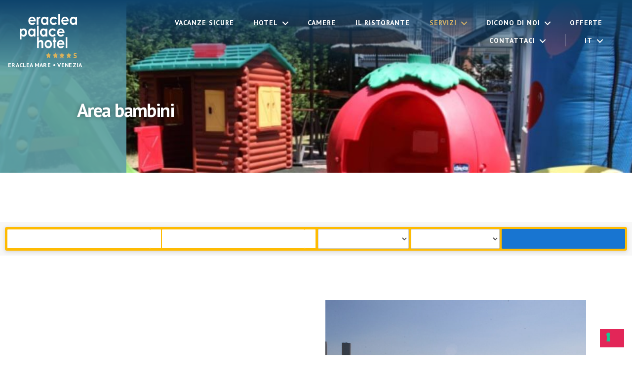

--- FILE ---
content_type: text/html; charset=UTF-8
request_url: https://www.eracleapalacehotel.it/it/area-bambini/
body_size: 18663
content:
<!DOCTYPE html>

<html class="no-js" lang="it-IT">

	<head>

		<meta charset="UTF-8">
		<meta name="viewport" content="width=device-width, initial-scale=1.0" >

		<link rel="profile" href="https://gmpg.org/xfn/11">

		<link href="https://maxcdn.bootstrapcdn.com/bootstrap/3.3.2/css/bootstrap.min.css" rel="stylesheet" />
		<!-- <link href="https://maxcdn.bootstrapcdn.com/font-awesome/4.7.0/css/font-awesome.min.css" rel="stylesheet" /> -->
		<link href="https://servizi.promoservice.com/fontawesome/5.13.0/css/all.min.css" rel="stylesheet" />
		<!-- Google Tag Manager -->
		<script>(function(w,d,s,l,i){w[l]=w[l]||[];w[l].push({'gtm.start':
		new Date().getTime(),event:'gtm.js'});var f=d.getElementsByTagName(s)[0],
		j=d.createElement(s),dl=l!='dataLayer'?'&l='+l:'';j.async=true;j.src=
		'https://www.googletagmanager.com/gtm.js?id='+i+dl;f.parentNode.insertBefore(j,f);
		})(window,document,'script','dataLayer','GTM-TJMPH3M');</script>
		<!-- End Google Tag Manager -->
		<meta name='robots' content='index, follow, max-image-preview:large, max-snippet:-1, max-video-preview:-1' />
	<style>img:is([sizes="auto" i], [sizes^="auto," i]) { contain-intrinsic-size: 3000px 1500px }</style>
	
	<!-- This site is optimized with the Yoast SEO plugin v25.6 - https://yoast.com/wordpress/plugins/seo/ -->
	<title>Hotel per famiglie e bambini a Eraclea Mare - Hotel Eraclea Palace</title>
	<meta name="description" content="Hotel per famiglie e bambini a Eraclea Mare dove trascorrere le vacanze estive a pochi passi dal mare. Eraclea Palace Hotel 4 stelle" />
	<link rel="canonical" href="https://www.eracleapalacehotel.it/it/area-bambini/" />
	<meta property="og:locale" content="it_IT" />
	<meta property="og:type" content="article" />
	<meta property="og:title" content="Hotel per famiglie e bambini a Eraclea Mare - Hotel Eraclea Palace" />
	<meta property="og:description" content="Hotel per famiglie e bambini a Eraclea Mare dove trascorrere le vacanze estive a pochi passi dal mare. Eraclea Palace Hotel 4 stelle" />
	<meta property="og:url" content="https://www.eracleapalacehotel.it/it/area-bambini/" />
	<meta property="og:site_name" content="Eraclea Palace Hotel" />
	<meta property="article:modified_time" content="2024-07-30T17:25:23+00:00" />
	<meta property="og:image" content="https://www.eracleapalacehotel.it/wp-content/uploads/2020/04/Eraclea_Palace_AreaBambini@2x.jpg" />
	<meta property="og:image:width" content="2560" />
	<meta property="og:image:height" content="563" />
	<meta property="og:image:type" content="image/jpeg" />
	<meta name="twitter:card" content="summary_large_image" />
	<meta name="twitter:label1" content="Tempo di lettura stimato" />
	<meta name="twitter:data1" content="2 minuti" />
	<script type="application/ld+json" class="yoast-schema-graph">{"@context":"https://schema.org","@graph":[{"@type":"WebPage","@id":"https://www.eracleapalacehotel.it/it/area-bambini/","url":"https://www.eracleapalacehotel.it/it/area-bambini/","name":"Hotel per famiglie e bambini a Eraclea Mare - Hotel Eraclea Palace","isPartOf":{"@id":"https://www.eracleapalacehotel.it/it/#website"},"primaryImageOfPage":{"@id":"https://www.eracleapalacehotel.it/it/area-bambini/#primaryimage"},"image":{"@id":"https://www.eracleapalacehotel.it/it/area-bambini/#primaryimage"},"thumbnailUrl":"https://www.eracleapalacehotel.it/wp-content/uploads/2020/04/Eraclea_Palace_AreaBambini@2x.jpg","datePublished":"2020-03-20T16:47:55+00:00","dateModified":"2024-07-30T17:25:23+00:00","description":"Hotel per famiglie e bambini a Eraclea Mare dove trascorrere le vacanze estive a pochi passi dal mare. Eraclea Palace Hotel 4 stelle","breadcrumb":{"@id":"https://www.eracleapalacehotel.it/it/area-bambini/#breadcrumb"},"inLanguage":"it-IT","potentialAction":[{"@type":"ReadAction","target":["https://www.eracleapalacehotel.it/it/area-bambini/"]}]},{"@type":"ImageObject","inLanguage":"it-IT","@id":"https://www.eracleapalacehotel.it/it/area-bambini/#primaryimage","url":"https://www.eracleapalacehotel.it/wp-content/uploads/2020/04/Eraclea_Palace_AreaBambini@2x.jpg","contentUrl":"https://www.eracleapalacehotel.it/wp-content/uploads/2020/04/Eraclea_Palace_AreaBambini@2x.jpg","width":2560,"height":563},{"@type":"BreadcrumbList","@id":"https://www.eracleapalacehotel.it/it/area-bambini/#breadcrumb","itemListElement":[{"@type":"ListItem","position":1,"name":"Home","item":"https://www.eracleapalacehotel.it/it/"},{"@type":"ListItem","position":2,"name":"Area bambini"}]},{"@type":"WebSite","@id":"https://www.eracleapalacehotel.it/it/#website","url":"https://www.eracleapalacehotel.it/it/","name":"Eraclea Palace Hotel","description":"****s - Eraclea Mare","publisher":{"@id":"https://www.eracleapalacehotel.it/it/#organization"},"potentialAction":[{"@type":"SearchAction","target":{"@type":"EntryPoint","urlTemplate":"https://www.eracleapalacehotel.it/it/?s={search_term_string}"},"query-input":{"@type":"PropertyValueSpecification","valueRequired":true,"valueName":"search_term_string"}}],"inLanguage":"it-IT"},{"@type":"Organization","@id":"https://www.eracleapalacehotel.it/it/#organization","name":"Eraclea Palace Hotel","url":"https://www.eracleapalacehotel.it/it/","logo":{"@type":"ImageObject","inLanguage":"it-IT","@id":"https://www.eracleapalacehotel.it/it/#/schema/logo/image/","url":"https://www.eracleapalacehotel.it/wp-content/uploads/2020/03/cropped-logo_Eraclea_palace_hotel@2x.png","contentUrl":"https://www.eracleapalacehotel.it/wp-content/uploads/2020/03/cropped-logo_Eraclea_palace_hotel@2x.png","width":400,"height":277,"caption":"Eraclea Palace Hotel"},"image":{"@id":"https://www.eracleapalacehotel.it/it/#/schema/logo/image/"}}]}</script>
	<!-- / Yoast SEO plugin. -->


<link rel='dns-prefetch' href='//fonts.googleapis.com' />
<link rel="alternate" type="application/rss+xml" title="Eraclea Palace Hotel &raquo; Feed" href="https://www.eracleapalacehotel.it/it/feed/" />
<link rel="alternate" type="application/rss+xml" title="Eraclea Palace Hotel &raquo; Feed dei commenti" href="https://www.eracleapalacehotel.it/it/comments/feed/" />
<script>
window._wpemojiSettings = {"baseUrl":"https:\/\/s.w.org\/images\/core\/emoji\/16.0.1\/72x72\/","ext":".png","svgUrl":"https:\/\/s.w.org\/images\/core\/emoji\/16.0.1\/svg\/","svgExt":".svg","source":{"concatemoji":"https:\/\/www.eracleapalacehotel.it\/wp-includes\/js\/wp-emoji-release.min.js?ver=6.8.3"}};
/*! This file is auto-generated */
!function(s,n){var o,i,e;function c(e){try{var t={supportTests:e,timestamp:(new Date).valueOf()};sessionStorage.setItem(o,JSON.stringify(t))}catch(e){}}function p(e,t,n){e.clearRect(0,0,e.canvas.width,e.canvas.height),e.fillText(t,0,0);var t=new Uint32Array(e.getImageData(0,0,e.canvas.width,e.canvas.height).data),a=(e.clearRect(0,0,e.canvas.width,e.canvas.height),e.fillText(n,0,0),new Uint32Array(e.getImageData(0,0,e.canvas.width,e.canvas.height).data));return t.every(function(e,t){return e===a[t]})}function u(e,t){e.clearRect(0,0,e.canvas.width,e.canvas.height),e.fillText(t,0,0);for(var n=e.getImageData(16,16,1,1),a=0;a<n.data.length;a++)if(0!==n.data[a])return!1;return!0}function f(e,t,n,a){switch(t){case"flag":return n(e,"\ud83c\udff3\ufe0f\u200d\u26a7\ufe0f","\ud83c\udff3\ufe0f\u200b\u26a7\ufe0f")?!1:!n(e,"\ud83c\udde8\ud83c\uddf6","\ud83c\udde8\u200b\ud83c\uddf6")&&!n(e,"\ud83c\udff4\udb40\udc67\udb40\udc62\udb40\udc65\udb40\udc6e\udb40\udc67\udb40\udc7f","\ud83c\udff4\u200b\udb40\udc67\u200b\udb40\udc62\u200b\udb40\udc65\u200b\udb40\udc6e\u200b\udb40\udc67\u200b\udb40\udc7f");case"emoji":return!a(e,"\ud83e\udedf")}return!1}function g(e,t,n,a){var r="undefined"!=typeof WorkerGlobalScope&&self instanceof WorkerGlobalScope?new OffscreenCanvas(300,150):s.createElement("canvas"),o=r.getContext("2d",{willReadFrequently:!0}),i=(o.textBaseline="top",o.font="600 32px Arial",{});return e.forEach(function(e){i[e]=t(o,e,n,a)}),i}function t(e){var t=s.createElement("script");t.src=e,t.defer=!0,s.head.appendChild(t)}"undefined"!=typeof Promise&&(o="wpEmojiSettingsSupports",i=["flag","emoji"],n.supports={everything:!0,everythingExceptFlag:!0},e=new Promise(function(e){s.addEventListener("DOMContentLoaded",e,{once:!0})}),new Promise(function(t){var n=function(){try{var e=JSON.parse(sessionStorage.getItem(o));if("object"==typeof e&&"number"==typeof e.timestamp&&(new Date).valueOf()<e.timestamp+604800&&"object"==typeof e.supportTests)return e.supportTests}catch(e){}return null}();if(!n){if("undefined"!=typeof Worker&&"undefined"!=typeof OffscreenCanvas&&"undefined"!=typeof URL&&URL.createObjectURL&&"undefined"!=typeof Blob)try{var e="postMessage("+g.toString()+"("+[JSON.stringify(i),f.toString(),p.toString(),u.toString()].join(",")+"));",a=new Blob([e],{type:"text/javascript"}),r=new Worker(URL.createObjectURL(a),{name:"wpTestEmojiSupports"});return void(r.onmessage=function(e){c(n=e.data),r.terminate(),t(n)})}catch(e){}c(n=g(i,f,p,u))}t(n)}).then(function(e){for(var t in e)n.supports[t]=e[t],n.supports.everything=n.supports.everything&&n.supports[t],"flag"!==t&&(n.supports.everythingExceptFlag=n.supports.everythingExceptFlag&&n.supports[t]);n.supports.everythingExceptFlag=n.supports.everythingExceptFlag&&!n.supports.flag,n.DOMReady=!1,n.readyCallback=function(){n.DOMReady=!0}}).then(function(){return e}).then(function(){var e;n.supports.everything||(n.readyCallback(),(e=n.source||{}).concatemoji?t(e.concatemoji):e.wpemoji&&e.twemoji&&(t(e.twemoji),t(e.wpemoji)))}))}((window,document),window._wpemojiSettings);
</script>
<link rel='stylesheet' id='material-icons-css' href='https://fonts.googleapis.com/icon?family=Material+Icons&#038;ver=1.0' type='text/css' media='all' />
<link rel='stylesheet' id='style-parent-css' href='https://www.eracleapalacehotel.it/wp-content/themes/twentytwenty/style.css?ver=1.0' type='text/css' media='all' />
<style id='wp-emoji-styles-inline-css' type='text/css'>

	img.wp-smiley, img.emoji {
		display: inline !important;
		border: none !important;
		box-shadow: none !important;
		height: 1em !important;
		width: 1em !important;
		margin: 0 0.07em !important;
		vertical-align: -0.1em !important;
		background: none !important;
		padding: 0 !important;
	}
</style>
<link rel='stylesheet' id='wp-block-library-css' href='https://www.eracleapalacehotel.it/wp-includes/css/dist/block-library/style.min.css?ver=6.8.3' type='text/css' media='all' />
<style id='classic-theme-styles-inline-css' type='text/css'>
/*! This file is auto-generated */
.wp-block-button__link{color:#fff;background-color:#32373c;border-radius:9999px;box-shadow:none;text-decoration:none;padding:calc(.667em + 2px) calc(1.333em + 2px);font-size:1.125em}.wp-block-file__button{background:#32373c;color:#fff;text-decoration:none}
</style>
<link rel='stylesheet' id='editor-blocks-css' href='https://www.eracleapalacehotel.it/wp-content/plugins/editor-blocks/dist/blocks.style.build.css?ver=1.2.0' type='text/css' media='all' />
<style id='global-styles-inline-css' type='text/css'>
:root{--wp--preset--aspect-ratio--square: 1;--wp--preset--aspect-ratio--4-3: 4/3;--wp--preset--aspect-ratio--3-4: 3/4;--wp--preset--aspect-ratio--3-2: 3/2;--wp--preset--aspect-ratio--2-3: 2/3;--wp--preset--aspect-ratio--16-9: 16/9;--wp--preset--aspect-ratio--9-16: 9/16;--wp--preset--color--black: #000000;--wp--preset--color--cyan-bluish-gray: #abb8c3;--wp--preset--color--white: #ffffff;--wp--preset--color--pale-pink: #f78da7;--wp--preset--color--vivid-red: #cf2e2e;--wp--preset--color--luminous-vivid-orange: #ff6900;--wp--preset--color--luminous-vivid-amber: #fcb900;--wp--preset--color--light-green-cyan: #7bdcb5;--wp--preset--color--vivid-green-cyan: #00d084;--wp--preset--color--pale-cyan-blue: #8ed1fc;--wp--preset--color--vivid-cyan-blue: #0693e3;--wp--preset--color--vivid-purple: #9b51e0;--wp--preset--color--accent: #e22658;--wp--preset--color--primary: #000000;--wp--preset--color--secondary: #6d6d6d;--wp--preset--color--subtle-background: #dbdbdb;--wp--preset--color--background: #ffffff;--wp--preset--gradient--vivid-cyan-blue-to-vivid-purple: linear-gradient(135deg,rgba(6,147,227,1) 0%,rgb(155,81,224) 100%);--wp--preset--gradient--light-green-cyan-to-vivid-green-cyan: linear-gradient(135deg,rgb(122,220,180) 0%,rgb(0,208,130) 100%);--wp--preset--gradient--luminous-vivid-amber-to-luminous-vivid-orange: linear-gradient(135deg,rgba(252,185,0,1) 0%,rgba(255,105,0,1) 100%);--wp--preset--gradient--luminous-vivid-orange-to-vivid-red: linear-gradient(135deg,rgba(255,105,0,1) 0%,rgb(207,46,46) 100%);--wp--preset--gradient--very-light-gray-to-cyan-bluish-gray: linear-gradient(135deg,rgb(238,238,238) 0%,rgb(169,184,195) 100%);--wp--preset--gradient--cool-to-warm-spectrum: linear-gradient(135deg,rgb(74,234,220) 0%,rgb(151,120,209) 20%,rgb(207,42,186) 40%,rgb(238,44,130) 60%,rgb(251,105,98) 80%,rgb(254,248,76) 100%);--wp--preset--gradient--blush-light-purple: linear-gradient(135deg,rgb(255,206,236) 0%,rgb(152,150,240) 100%);--wp--preset--gradient--blush-bordeaux: linear-gradient(135deg,rgb(254,205,165) 0%,rgb(254,45,45) 50%,rgb(107,0,62) 100%);--wp--preset--gradient--luminous-dusk: linear-gradient(135deg,rgb(255,203,112) 0%,rgb(199,81,192) 50%,rgb(65,88,208) 100%);--wp--preset--gradient--pale-ocean: linear-gradient(135deg,rgb(255,245,203) 0%,rgb(182,227,212) 50%,rgb(51,167,181) 100%);--wp--preset--gradient--electric-grass: linear-gradient(135deg,rgb(202,248,128) 0%,rgb(113,206,126) 100%);--wp--preset--gradient--midnight: linear-gradient(135deg,rgb(2,3,129) 0%,rgb(40,116,252) 100%);--wp--preset--font-size--small: 18px;--wp--preset--font-size--medium: 20px;--wp--preset--font-size--large: 26.25px;--wp--preset--font-size--x-large: 42px;--wp--preset--font-size--normal: 21px;--wp--preset--font-size--larger: 32px;--wp--preset--spacing--20: 0.44rem;--wp--preset--spacing--30: 0.67rem;--wp--preset--spacing--40: 1rem;--wp--preset--spacing--50: 1.5rem;--wp--preset--spacing--60: 2.25rem;--wp--preset--spacing--70: 3.38rem;--wp--preset--spacing--80: 5.06rem;--wp--preset--shadow--natural: 6px 6px 9px rgba(0, 0, 0, 0.2);--wp--preset--shadow--deep: 12px 12px 50px rgba(0, 0, 0, 0.4);--wp--preset--shadow--sharp: 6px 6px 0px rgba(0, 0, 0, 0.2);--wp--preset--shadow--outlined: 6px 6px 0px -3px rgba(255, 255, 255, 1), 6px 6px rgba(0, 0, 0, 1);--wp--preset--shadow--crisp: 6px 6px 0px rgba(0, 0, 0, 1);}:where(.is-layout-flex){gap: 0.5em;}:where(.is-layout-grid){gap: 0.5em;}body .is-layout-flex{display: flex;}.is-layout-flex{flex-wrap: wrap;align-items: center;}.is-layout-flex > :is(*, div){margin: 0;}body .is-layout-grid{display: grid;}.is-layout-grid > :is(*, div){margin: 0;}:where(.wp-block-columns.is-layout-flex){gap: 2em;}:where(.wp-block-columns.is-layout-grid){gap: 2em;}:where(.wp-block-post-template.is-layout-flex){gap: 1.25em;}:where(.wp-block-post-template.is-layout-grid){gap: 1.25em;}.has-black-color{color: var(--wp--preset--color--black) !important;}.has-cyan-bluish-gray-color{color: var(--wp--preset--color--cyan-bluish-gray) !important;}.has-white-color{color: var(--wp--preset--color--white) !important;}.has-pale-pink-color{color: var(--wp--preset--color--pale-pink) !important;}.has-vivid-red-color{color: var(--wp--preset--color--vivid-red) !important;}.has-luminous-vivid-orange-color{color: var(--wp--preset--color--luminous-vivid-orange) !important;}.has-luminous-vivid-amber-color{color: var(--wp--preset--color--luminous-vivid-amber) !important;}.has-light-green-cyan-color{color: var(--wp--preset--color--light-green-cyan) !important;}.has-vivid-green-cyan-color{color: var(--wp--preset--color--vivid-green-cyan) !important;}.has-pale-cyan-blue-color{color: var(--wp--preset--color--pale-cyan-blue) !important;}.has-vivid-cyan-blue-color{color: var(--wp--preset--color--vivid-cyan-blue) !important;}.has-vivid-purple-color{color: var(--wp--preset--color--vivid-purple) !important;}.has-black-background-color{background-color: var(--wp--preset--color--black) !important;}.has-cyan-bluish-gray-background-color{background-color: var(--wp--preset--color--cyan-bluish-gray) !important;}.has-white-background-color{background-color: var(--wp--preset--color--white) !important;}.has-pale-pink-background-color{background-color: var(--wp--preset--color--pale-pink) !important;}.has-vivid-red-background-color{background-color: var(--wp--preset--color--vivid-red) !important;}.has-luminous-vivid-orange-background-color{background-color: var(--wp--preset--color--luminous-vivid-orange) !important;}.has-luminous-vivid-amber-background-color{background-color: var(--wp--preset--color--luminous-vivid-amber) !important;}.has-light-green-cyan-background-color{background-color: var(--wp--preset--color--light-green-cyan) !important;}.has-vivid-green-cyan-background-color{background-color: var(--wp--preset--color--vivid-green-cyan) !important;}.has-pale-cyan-blue-background-color{background-color: var(--wp--preset--color--pale-cyan-blue) !important;}.has-vivid-cyan-blue-background-color{background-color: var(--wp--preset--color--vivid-cyan-blue) !important;}.has-vivid-purple-background-color{background-color: var(--wp--preset--color--vivid-purple) !important;}.has-black-border-color{border-color: var(--wp--preset--color--black) !important;}.has-cyan-bluish-gray-border-color{border-color: var(--wp--preset--color--cyan-bluish-gray) !important;}.has-white-border-color{border-color: var(--wp--preset--color--white) !important;}.has-pale-pink-border-color{border-color: var(--wp--preset--color--pale-pink) !important;}.has-vivid-red-border-color{border-color: var(--wp--preset--color--vivid-red) !important;}.has-luminous-vivid-orange-border-color{border-color: var(--wp--preset--color--luminous-vivid-orange) !important;}.has-luminous-vivid-amber-border-color{border-color: var(--wp--preset--color--luminous-vivid-amber) !important;}.has-light-green-cyan-border-color{border-color: var(--wp--preset--color--light-green-cyan) !important;}.has-vivid-green-cyan-border-color{border-color: var(--wp--preset--color--vivid-green-cyan) !important;}.has-pale-cyan-blue-border-color{border-color: var(--wp--preset--color--pale-cyan-blue) !important;}.has-vivid-cyan-blue-border-color{border-color: var(--wp--preset--color--vivid-cyan-blue) !important;}.has-vivid-purple-border-color{border-color: var(--wp--preset--color--vivid-purple) !important;}.has-vivid-cyan-blue-to-vivid-purple-gradient-background{background: var(--wp--preset--gradient--vivid-cyan-blue-to-vivid-purple) !important;}.has-light-green-cyan-to-vivid-green-cyan-gradient-background{background: var(--wp--preset--gradient--light-green-cyan-to-vivid-green-cyan) !important;}.has-luminous-vivid-amber-to-luminous-vivid-orange-gradient-background{background: var(--wp--preset--gradient--luminous-vivid-amber-to-luminous-vivid-orange) !important;}.has-luminous-vivid-orange-to-vivid-red-gradient-background{background: var(--wp--preset--gradient--luminous-vivid-orange-to-vivid-red) !important;}.has-very-light-gray-to-cyan-bluish-gray-gradient-background{background: var(--wp--preset--gradient--very-light-gray-to-cyan-bluish-gray) !important;}.has-cool-to-warm-spectrum-gradient-background{background: var(--wp--preset--gradient--cool-to-warm-spectrum) !important;}.has-blush-light-purple-gradient-background{background: var(--wp--preset--gradient--blush-light-purple) !important;}.has-blush-bordeaux-gradient-background{background: var(--wp--preset--gradient--blush-bordeaux) !important;}.has-luminous-dusk-gradient-background{background: var(--wp--preset--gradient--luminous-dusk) !important;}.has-pale-ocean-gradient-background{background: var(--wp--preset--gradient--pale-ocean) !important;}.has-electric-grass-gradient-background{background: var(--wp--preset--gradient--electric-grass) !important;}.has-midnight-gradient-background{background: var(--wp--preset--gradient--midnight) !important;}.has-small-font-size{font-size: var(--wp--preset--font-size--small) !important;}.has-medium-font-size{font-size: var(--wp--preset--font-size--medium) !important;}.has-large-font-size{font-size: var(--wp--preset--font-size--large) !important;}.has-x-large-font-size{font-size: var(--wp--preset--font-size--x-large) !important;}
:where(.wp-block-post-template.is-layout-flex){gap: 1.25em;}:where(.wp-block-post-template.is-layout-grid){gap: 1.25em;}
:where(.wp-block-columns.is-layout-flex){gap: 2em;}:where(.wp-block-columns.is-layout-grid){gap: 2em;}
:root :where(.wp-block-pullquote){font-size: 1.5em;line-height: 1.6;}
</style>
<link rel='stylesheet' id='contact-form-7-css' href='https://www.eracleapalacehotel.it/wp-content/plugins/contact-form-7/includes/css/styles.css?ver=6.1' type='text/css' media='all' />
<link rel='stylesheet' id='wpml-menu-item-0-css' href='https://www.eracleapalacehotel.it/wp-content/plugins/sitepress-multilingual-cms/templates/language-switchers/menu-item/style.min.css?ver=1' type='text/css' media='all' />
<link rel='stylesheet' id='twentytwenty-style-css' href='https://www.eracleapalacehotel.it/wp-content/themes/netone/style.css?ver=1.0.1' type='text/css' media='all' />
<style id='twentytwenty-style-inline-css' type='text/css'>
.color-accent,.color-accent-hover:hover,.color-accent-hover:focus,:root .has-accent-color,.has-drop-cap:not(:focus):first-letter,.wp-block-button.is-style-outline,a { color: #e22658; }blockquote,.border-color-accent,.border-color-accent-hover:hover,.border-color-accent-hover:focus { border-color: #e22658; }button,.button,.faux-button,.wp-block-button__link,.wp-block-file .wp-block-file__button,input[type="button"],input[type="reset"],input[type="submit"],.bg-accent,.bg-accent-hover:hover,.bg-accent-hover:focus,:root .has-accent-background-color,.comment-reply-link { background-color: #e22658; }.fill-children-accent,.fill-children-accent * { fill: #e22658; }:root .has-background-color,button,.button,.faux-button,.wp-block-button__link,.wp-block-file__button,input[type="button"],input[type="reset"],input[type="submit"],.wp-block-button,.comment-reply-link,.has-background.has-primary-background-color:not(.has-text-color),.has-background.has-primary-background-color *:not(.has-text-color),.has-background.has-accent-background-color:not(.has-text-color),.has-background.has-accent-background-color *:not(.has-text-color) { color: #ffffff; }:root .has-background-background-color { background-color: #ffffff; }body,.entry-title a,:root .has-primary-color { color: #000000; }:root .has-primary-background-color { background-color: #000000; }cite,figcaption,.wp-caption-text,.post-meta,.entry-content .wp-block-archives li,.entry-content .wp-block-categories li,.entry-content .wp-block-latest-posts li,.wp-block-latest-comments__comment-date,.wp-block-latest-posts__post-date,.wp-block-embed figcaption,.wp-block-image figcaption,.wp-block-pullquote cite,.comment-metadata,.comment-respond .comment-notes,.comment-respond .logged-in-as,.pagination .dots,.entry-content hr:not(.has-background),hr.styled-separator,:root .has-secondary-color { color: #6d6d6d; }:root .has-secondary-background-color { background-color: #6d6d6d; }pre,fieldset,input,textarea,table,table *,hr { border-color: #dbdbdb; }caption,code,code,kbd,samp,.wp-block-table.is-style-stripes tbody tr:nth-child(odd),:root .has-subtle-background-background-color { background-color: #dbdbdb; }.wp-block-table.is-style-stripes { border-bottom-color: #dbdbdb; }.wp-block-latest-posts.is-grid li { border-top-color: #dbdbdb; }:root .has-subtle-background-color { color: #dbdbdb; }body:not(.overlay-header) .primary-menu > li > a,body:not(.overlay-header) .primary-menu > li > .icon,.modal-menu a,.footer-menu a, .footer-widgets a:where(:not(.wp-block-button__link)),#site-footer .wp-block-button.is-style-outline,.wp-block-pullquote:before,.singular:not(.overlay-header) .entry-header a,.archive-header a,.header-footer-group .color-accent,.header-footer-group .color-accent-hover:hover { color: #e22658; }.social-icons a,#site-footer button:not(.toggle),#site-footer .button,#site-footer .faux-button,#site-footer .wp-block-button__link,#site-footer .wp-block-file__button,#site-footer input[type="button"],#site-footer input[type="reset"],#site-footer input[type="submit"] { background-color: #e22658; }.social-icons a,body:not(.overlay-header) .primary-menu ul,.header-footer-group button,.header-footer-group .button,.header-footer-group .faux-button,.header-footer-group .wp-block-button:not(.is-style-outline) .wp-block-button__link,.header-footer-group .wp-block-file__button,.header-footer-group input[type="button"],.header-footer-group input[type="reset"],.header-footer-group input[type="submit"] { color: #ffffff; }#site-header,.footer-nav-widgets-wrapper,#site-footer,.menu-modal,.menu-modal-inner,.search-modal-inner,.archive-header,.singular .entry-header,.singular .featured-media:before,.wp-block-pullquote:before { background-color: #ffffff; }.header-footer-group,body:not(.overlay-header) #site-header .toggle,.menu-modal .toggle { color: #000000; }body:not(.overlay-header) .primary-menu ul { background-color: #000000; }body:not(.overlay-header) .primary-menu > li > ul:after { border-bottom-color: #000000; }body:not(.overlay-header) .primary-menu ul ul:after { border-left-color: #000000; }.site-description,body:not(.overlay-header) .toggle-inner .toggle-text,.widget .post-date,.widget .rss-date,.widget_archive li,.widget_categories li,.widget cite,.widget_pages li,.widget_meta li,.widget_nav_menu li,.powered-by-wordpress,.footer-credits .privacy-policy,.to-the-top,.singular .entry-header .post-meta,.singular:not(.overlay-header) .entry-header .post-meta a { color: #6d6d6d; }.header-footer-group pre,.header-footer-group fieldset,.header-footer-group input,.header-footer-group textarea,.header-footer-group table,.header-footer-group table *,.footer-nav-widgets-wrapper,#site-footer,.menu-modal nav *,.footer-widgets-outer-wrapper,.footer-top { border-color: #dbdbdb; }.header-footer-group table caption,body:not(.overlay-header) .header-inner .toggle-wrapper::before { background-color: #dbdbdb; }
</style>
<link rel='stylesheet' id='twentytwenty-fonts-css' href='https://www.eracleapalacehotel.it/wp-content/themes/twentytwenty/assets/css/font-inter.css?ver=1.0.1' type='text/css' media='all' />
<link rel='stylesheet' id='twentytwenty-print-style-css' href='https://www.eracleapalacehotel.it/wp-content/themes/twentytwenty/print.css?ver=1.0.1' type='text/css' media='print' />
<link rel='stylesheet' id='cf7cf-style-css' href='https://www.eracleapalacehotel.it/wp-content/plugins/cf7-conditional-fields/style.css?ver=2.6.2' type='text/css' media='all' />
<script src="https://www.eracleapalacehotel.it/wp-includes/js/jquery/jquery.min.js?ver=3.7.1" id="jquery-core-js"></script>
<script src="https://www.eracleapalacehotel.it/wp-includes/js/jquery/jquery-migrate.min.js?ver=3.4.1" id="jquery-migrate-js"></script>
<script src="https://www.eracleapalacehotel.it/wp-content/plugins/revslider/public/assets/js/rbtools.min.js?ver=6.6.18" async id="tp-tools-js"></script>
<script src="https://www.eracleapalacehotel.it/wp-content/plugins/revslider/public/assets/js/rs6.min.js?ver=6.6.18" async id="revmin-js"></script>
<script src="https://www.eracleapalacehotel.it/wp-content/themes/twentytwenty/assets/js/index.js?ver=1.0.1" id="twentytwenty-js-js" defer data-wp-strategy="defer"></script>
<link rel="https://api.w.org/" href="https://www.eracleapalacehotel.it/it/wp-json/" /><link rel="alternate" title="JSON" type="application/json" href="https://www.eracleapalacehotel.it/it/wp-json/wp/v2/pages/813" /><link rel="EditURI" type="application/rsd+xml" title="RSD" href="https://www.eracleapalacehotel.it/xmlrpc.php?rsd" />
<meta name="generator" content="WordPress 6.8.3" />
<link rel='shortlink' href='https://www.eracleapalacehotel.it/it/?p=813' />
<link rel="alternate" title="oEmbed (JSON)" type="application/json+oembed" href="https://www.eracleapalacehotel.it/it/wp-json/oembed/1.0/embed?url=https%3A%2F%2Fwww.eracleapalacehotel.it%2Fit%2Farea-bambini%2F" />
<link rel="alternate" title="oEmbed (XML)" type="text/xml+oembed" href="https://www.eracleapalacehotel.it/it/wp-json/oembed/1.0/embed?url=https%3A%2F%2Fwww.eracleapalacehotel.it%2Fit%2Farea-bambini%2F&#038;format=xml" />
<meta name="generator" content="WPML ver:4.7.6 stt:9,1,3,27,40,45;" />
	<script>document.documentElement.className = document.documentElement.className.replace( 'no-js', 'js' );</script>
	<style type="text/css">.broken_link, a.broken_link {
	text-decoration: line-through;
}</style><style id="custom-background-css">
body.custom-background { background-color: #ffffff; }
</style>
	<style type="text/css">.blue-message {
background: none repeat scroll 0 0 #3399ff;
color: #ffffff;
text-shadow: none;
font-size: 14px;
line-height: 24px;
padding: 10px;
} 
.green-message {
background: none repeat scroll 0 0 #8cc14c;
color: #ffffff;
text-shadow: none;
font-size: 14px;
line-height: 24px;
padding: 10px;
} 
.orange-message {
background: none repeat scroll 0 0 #faa732;
color: #ffffff;
text-shadow: none;
font-size: 14px;
line-height: 24px;
padding: 10px;
} 
.red-message {
background: none repeat scroll 0 0 #da4d31;
color: #ffffff;
text-shadow: none;
font-size: 14px;
line-height: 24px;
padding: 10px;
} 
.grey-message {
background: none repeat scroll 0 0 #53555c;
color: #ffffff;
text-shadow: none;
font-size: 14px;
line-height: 24px;
padding: 10px;
} 
.left-block {
background: none repeat scroll 0 0px, radial-gradient(ellipse at center center, #ffffff 0%, #f2f2f2 100%) repeat scroll 0 0 rgba(0, 0, 0, 0);
color: #8b8e97;
padding: 10px;
margin: 10px;
float: left;
} 
.right-block {
background: none repeat scroll 0 0px, radial-gradient(ellipse at center center, #ffffff 0%, #f2f2f2 100%) repeat scroll 0 0 rgba(0, 0, 0, 0);
color: #8b8e97;
padding: 10px;
margin: 10px;
float: right;
} 
.blockquotes {
background: none;
border-left: 5px solid #f1f1f1;
color: #8B8E97;
font-size: 14px;
font-style: italic;
line-height: 22px;
padding-left: 15px;
padding: 10px;
width: 60%;
float: left;
} 
</style><meta name="generator" content="Powered by Slider Revolution 6.6.18 - responsive, Mobile-Friendly Slider Plugin for WordPress with comfortable drag and drop interface." />
<style id="uagb-style-conditional-extension">@media (min-width: 1025px){body .uag-hide-desktop.uagb-google-map__wrap,body .uag-hide-desktop{display:none !important}}@media (min-width: 768px) and (max-width: 1024px){body .uag-hide-tab.uagb-google-map__wrap,body .uag-hide-tab{display:none !important}}@media (max-width: 767px){body .uag-hide-mob.uagb-google-map__wrap,body .uag-hide-mob{display:none !important}}</style><link rel="icon" href="https://www.eracleapalacehotel.it/wp-content/uploads/2020/03/cropped-favicon_hotel_eraclea_palace-32x32.png" sizes="32x32" />
<link rel="icon" href="https://www.eracleapalacehotel.it/wp-content/uploads/2020/03/cropped-favicon_hotel_eraclea_palace-192x192.png" sizes="192x192" />
<link rel="apple-touch-icon" href="https://www.eracleapalacehotel.it/wp-content/uploads/2020/03/cropped-favicon_hotel_eraclea_palace-180x180.png" />
<meta name="msapplication-TileImage" content="https://www.eracleapalacehotel.it/wp-content/uploads/2020/03/cropped-favicon_hotel_eraclea_palace-270x270.png" />
<script>function setREVStartSize(e){
			//window.requestAnimationFrame(function() {
				window.RSIW = window.RSIW===undefined ? window.innerWidth : window.RSIW;
				window.RSIH = window.RSIH===undefined ? window.innerHeight : window.RSIH;
				try {
					var pw = document.getElementById(e.c).parentNode.offsetWidth,
						newh;
					pw = pw===0 || isNaN(pw) || (e.l=="fullwidth" || e.layout=="fullwidth") ? window.RSIW : pw;
					e.tabw = e.tabw===undefined ? 0 : parseInt(e.tabw);
					e.thumbw = e.thumbw===undefined ? 0 : parseInt(e.thumbw);
					e.tabh = e.tabh===undefined ? 0 : parseInt(e.tabh);
					e.thumbh = e.thumbh===undefined ? 0 : parseInt(e.thumbh);
					e.tabhide = e.tabhide===undefined ? 0 : parseInt(e.tabhide);
					e.thumbhide = e.thumbhide===undefined ? 0 : parseInt(e.thumbhide);
					e.mh = e.mh===undefined || e.mh=="" || e.mh==="auto" ? 0 : parseInt(e.mh,0);
					if(e.layout==="fullscreen" || e.l==="fullscreen")
						newh = Math.max(e.mh,window.RSIH);
					else{
						e.gw = Array.isArray(e.gw) ? e.gw : [e.gw];
						for (var i in e.rl) if (e.gw[i]===undefined || e.gw[i]===0) e.gw[i] = e.gw[i-1];
						e.gh = e.el===undefined || e.el==="" || (Array.isArray(e.el) && e.el.length==0)? e.gh : e.el;
						e.gh = Array.isArray(e.gh) ? e.gh : [e.gh];
						for (var i in e.rl) if (e.gh[i]===undefined || e.gh[i]===0) e.gh[i] = e.gh[i-1];
											
						var nl = new Array(e.rl.length),
							ix = 0,
							sl;
						e.tabw = e.tabhide>=pw ? 0 : e.tabw;
						e.thumbw = e.thumbhide>=pw ? 0 : e.thumbw;
						e.tabh = e.tabhide>=pw ? 0 : e.tabh;
						e.thumbh = e.thumbhide>=pw ? 0 : e.thumbh;
						for (var i in e.rl) nl[i] = e.rl[i]<window.RSIW ? 0 : e.rl[i];
						sl = nl[0];
						for (var i in nl) if (sl>nl[i] && nl[i]>0) { sl = nl[i]; ix=i;}
						var m = pw>(e.gw[ix]+e.tabw+e.thumbw) ? 1 : (pw-(e.tabw+e.thumbw)) / (e.gw[ix]);
						newh =  (e.gh[ix] * m) + (e.tabh + e.thumbh);
					}
					var el = document.getElementById(e.c);
					if (el!==null && el) el.style.height = newh+"px";
					el = document.getElementById(e.c+"_wrapper");
					if (el!==null && el) {
						el.style.height = newh+"px";
						el.style.display = "block";
					}
				} catch(e){
					console.log("Failure at Presize of Slider:" + e)
				}
			//});
		  };</script>

	</head>

	<body class="wp-singular page-template-default page page-id-813 custom-background wp-custom-logo wp-embed-responsive wp-theme-twentytwenty wp-child-theme-netone singular has-post-thumbnail has-no-pagination not-showing-comments hide-avatars footer-top-hidden reduced-spacing">
		<!-- Google Tag Manager (noscript) -->
		<noscript><iframe src="https://www.googletagmanager.com/ns.html?id=GTM-TJMPH3M" height="0" width="0" style="display:none;visibility:hidden"></iframe></noscript>
		<!-- End Google Tag Manager (noscript) -->
					<!--<header class="optimize-covid-banner">
				<p><a href="https://www.eracleapalacehotel.it/it/vacanze-sicure/">Viaggiare sicuri <i class="fas fa-chevron-right"></i></a>
					<button aria-label="Close" onclick="this.parentElement.parentElement.style.display='none'">×</button>
				</p>
			</header>-->
		
		<a class="skip-link screen-reader-text" href="#site-content">Salta al contenuto</a>
		<header id="site-header" class="header-footer-group" role="banner">

			<div class="header-inner section-inner">

				<div class="header-titles-wrapper">

					
					<div class="header-titles">

						<div class="site-logo faux-heading"><a href="https://www.eracleapalacehotel.it/it/" class="custom-logo-link" rel="home"><img width="200" height="138" style="height: 138px;" src="https://www.eracleapalacehotel.it/wp-content/uploads/2020/03/cropped-logo_Eraclea_palace_hotel@2x.png" class="custom-logo" alt="Eraclea Palace Hotel" decoding="async" fetchpriority="high" srcset="https://www.eracleapalacehotel.it/wp-content/uploads/2020/03/cropped-logo_Eraclea_palace_hotel@2x.png 400w, https://www.eracleapalacehotel.it/wp-content/uploads/2020/03/cropped-logo_Eraclea_palace_hotel@2x-300x208.png 300w" sizes="(max-width: 400px) 100vw, 400px" /></a><span class="screen-reader-text">Eraclea Palace Hotel</span></div>						<span class="logo_slogan">ERACLEA MARE • VENEZIA</span>
					</div><!-- .header-titles -->
					<button class="toggle nav-toggle mobile-nav-toggle mobile_menu_button" data-toggle-target=".menu-modal"  data-toggle-body-class="showing-menu-modal" aria-expanded="false" data-set-focus=".close-nav-toggle">
					<!--<button class="toggle nav-toggle mobile-nav-toggle mobile_menu_button">-->
						<span class="dashicons-menu">
							<i class="fas fa-bars"></i>
						</span>
						<span class="toggle-inner">
							<span class="toggle-icon">
															</span>
							<span class="toggle-text"></span>
						</span>
					</button><!-- .nav-toggle -->

				</div><!-- .header-titles-wrapper -->

				<div class="header-navigation-wrapper">

					
							<nav class="primary-menu-wrapper" aria-label="Horizontal" role="navigation">

								<ul class="primary-menu reset-list-style">

								<li id="menu-item-3428" class="menu-item menu-item-type-post_type menu-item-object-page menu-item-3428"><a href="https://www.eracleapalacehotel.it/it/vacanze-sicure/">Vacanze sicure</a></li>
<li id="menu-item-1193" class="menu-item menu-item-type-custom menu-item-object-custom menu-item-has-children menu-item-1193"><a href="#">Hotel</a><span class="icon"></span>
<ul class="sub-menu">
	<li id="menu-item-652" class="menu-item menu-item-type-post_type menu-item-object-page menu-item-652"><a href="https://www.eracleapalacehotel.it/it/eraclea-palace-hotel/">Eraclea Palace Hotel</a></li>
	<li id="menu-item-1191" class="menu-item menu-item-type-post_type menu-item-object-page menu-item-1191"><a href="https://www.eracleapalacehotel.it/it/gallery/">Gallery</a></li>
	<li id="menu-item-2930" class="menu-item menu-item-type-post_type menu-item-object-page menu-item-2930"><a href="https://www.eracleapalacehotel.it/it/?page_id=2896">Webcam</a></li>
	<li id="menu-item-1192" class="menu-item menu-item-type-post_type menu-item-object-page menu-item-1192"><a href="https://www.eracleapalacehotel.it/it/il-territorio/">Il territorio</a></li>
</ul>
</li>
<li id="menu-item-651" class="menu-item menu-item-type-post_type menu-item-object-page menu-item-651"><a href="https://www.eracleapalacehotel.it/it/le-nostre-camere/">Camere</a></li>
<li id="menu-item-2077" class="menu-item menu-item-type-post_type menu-item-object-page menu-item-2077"><a href="https://www.eracleapalacehotel.it/it/il-ristorante/">Il Ristorante</a></li>
<li id="menu-item-1679" class="menu-item menu-item-type-custom menu-item-object-custom current-menu-ancestor current-menu-parent menu-item-has-children menu-item-1679"><a href="#">Servizi</a><span class="icon"></span>
<ul class="sub-menu">
	<li id="menu-item-1680" class="menu-item menu-item-type-post_type menu-item-object-page menu-item-1680"><a href="https://www.eracleapalacehotel.it/it/servizi/">I nostri servizi</a></li>
	<li id="menu-item-845" class="menu-item menu-item-type-post_type menu-item-object-page menu-item-845"><a href="https://www.eracleapalacehotel.it/it/piscina-jacuzzi/">Piscina &#038; jacuzzi</a></li>
	<li id="menu-item-844" class="menu-item menu-item-type-post_type menu-item-object-page menu-item-844"><a href="https://www.eracleapalacehotel.it/it/spa-e-wellness/">Spa e Wellness</a></li>
	<li id="menu-item-843" class="menu-item menu-item-type-post_type menu-item-object-page menu-item-843"><a href="https://www.eracleapalacehotel.it/it/spiaggia/">Spiaggia</a></li>
	<li id="menu-item-842" class="menu-item menu-item-type-post_type menu-item-object-page current-menu-item page_item page-item-813 current_page_item menu-item-842"><a href="https://www.eracleapalacehotel.it/it/area-bambini/" aria-current="page">Area bambini</a></li>
	<li id="menu-item-854" class="menu-item menu-item-type-post_type menu-item-object-page menu-item-854"><a href="https://www.eracleapalacehotel.it/it/area-fitness/">Area Fitness</a></li>
	<li id="menu-item-904" class="menu-item menu-item-type-post_type menu-item-object-page menu-item-904"><a href="https://www.eracleapalacehotel.it/it/pizzeria/">Pizzeria</a></li>
	<li id="menu-item-903" class="menu-item menu-item-type-post_type menu-item-object-page menu-item-903"><a href="https://www.eracleapalacehotel.it/it/navetta/">Navetta</a></li>
</ul>
</li>
<li id="menu-item-3460" class="menu-item menu-item-type-custom menu-item-object-custom menu-item-has-children menu-item-3460"><a href="#">Dicono di noi</a><span class="icon"></span>
<ul class="sub-menu">
	<li id="menu-item-3488" class="menu-item menu-item-type-custom menu-item-object-custom menu-item-3488"><a href="https://www.veneziatoday.it/attualita/tripadvisor-travellers-choice-2021-eraclea-palace-hotel.html">Tripadvisor Travellers&#8217; Choice 2021</a></li>
	<li id="menu-item-3461" class="menu-item menu-item-type-custom menu-item-object-custom menu-item-3461"><a target="_blank" href="https://www.veneziatoday.it/attualita/5x1000-albergo-iov-veneto.html">Venezia Today</a></li>
	<li id="menu-item-3476" class="menu-item menu-item-type-custom menu-item-object-custom menu-item-3476"><a href="https://www.eracleapalacehotel.it/wp-content/uploads/2021/04/Eraclea-Il-Gazzettino-pagina-piu-articolo-2-1-1.jpg">Eraclea Il Gazzettino</a></li>
	<li id="menu-item-3483" class="menu-item menu-item-type-custom menu-item-object-custom menu-item-3483"><a href="https://www.eracleapalacehotel.it/wp-content/uploads/2021/04/IMG-20210406-WA0002-1.jpg">La Nuova Venezia</a></li>
	<li id="menu-item-3468" class="menu-item menu-item-type-custom menu-item-object-custom menu-item-3468"><a target="_blank" href="https://www.eracleapalacehotel.it/wp-content/uploads/2021/04/La-Sicilia-Avola-31-03-2021.pdf">La Sicilia</a></li>
	<li id="menu-item-3484" class="menu-item menu-item-type-custom menu-item-object-custom menu-item-3484"><a href="https://www.avolanews.it/all-iov-il-ricavato-della-vendita-del-libro-il-presepio-vivente-di-avola-antica-e-linvito-a-donare-il-5x1000/">AvolaNews</a></li>
</ul>
</li>
<li id="menu-item-649" class="menu-item menu-item-type-post_type menu-item-object-page menu-item-649"><a href="https://www.eracleapalacehotel.it/it/le-nostre-offerte/">Offerte</a></li>
<li id="menu-item-964" class="menu-item menu-item-type-custom menu-item-object-custom menu-item-has-children menu-item-964"><a href="#">Contattaci</a><span class="icon"></span>
<ul class="sub-menu">
	<li id="menu-item-966" class="menu-item menu-item-type-post_type menu-item-object-page menu-item-966"><a href="https://www.eracleapalacehotel.it/it/contatti/">Contatti</a></li>
	<li id="menu-item-965" class="menu-item menu-item-type-post_type menu-item-object-page menu-item-965"><a href="https://www.eracleapalacehotel.it/it/come-raggiungerci/">Come raggiungerci</a></li>
</ul>
</li>
<li id="menu-item-wpml-ls-2-it" class="menu-item wpml-ls-slot-2 wpml-ls-item wpml-ls-item-it wpml-ls-current-language wpml-ls-menu-item wpml-ls-first-item menu-item-type-wpml_ls_menu_item menu-item-object-wpml_ls_menu_item menu-item-has-children menu-item-wpml-ls-2-it"><a href="https://www.eracleapalacehotel.it/it/area-bambini/" title="Passa a IT"><span class="wpml-ls-display">IT</span></a><span class="icon"></span>
<ul class="sub-menu">
	<li id="menu-item-wpml-ls-2-en" class="menu-item wpml-ls-slot-2 wpml-ls-item wpml-ls-item-en wpml-ls-menu-item menu-item-type-wpml_ls_menu_item menu-item-object-wpml_ls_menu_item menu-item-wpml-ls-2-en"><a href="https://www.eracleapalacehotel.it/en/childrens-area/" title="Passa a EN"><span class="wpml-ls-display">EN</span></a></li>
	<li id="menu-item-wpml-ls-2-de" class="menu-item wpml-ls-slot-2 wpml-ls-item wpml-ls-item-de wpml-ls-menu-item menu-item-type-wpml_ls_menu_item menu-item-object-wpml_ls_menu_item menu-item-wpml-ls-2-de"><a href="https://www.eracleapalacehotel.it/de/kinderbereich/" title="Passa a DE"><span class="wpml-ls-display">DE</span></a></li>
	<li id="menu-item-wpml-ls-2-pl" class="menu-item wpml-ls-slot-2 wpml-ls-item wpml-ls-item-pl wpml-ls-menu-item menu-item-type-wpml_ls_menu_item menu-item-object-wpml_ls_menu_item menu-item-wpml-ls-2-pl"><a href="https://www.eracleapalacehotel.it/pl/strefa-dla-dzieci/" title="Passa a PL"><span class="wpml-ls-display">PL</span></a></li>
	<li id="menu-item-wpml-ls-2-ru" class="menu-item wpml-ls-slot-2 wpml-ls-item wpml-ls-item-ru wpml-ls-menu-item menu-item-type-wpml_ls_menu_item menu-item-object-wpml_ls_menu_item menu-item-wpml-ls-2-ru"><a href="https://www.eracleapalacehotel.it/ru/childrens-area/" title="Passa a RU"><span class="wpml-ls-display">RU</span></a></li>
	<li id="menu-item-wpml-ls-2-cs" class="menu-item wpml-ls-slot-2 wpml-ls-item wpml-ls-item-cs wpml-ls-menu-item wpml-ls-last-item menu-item-type-wpml_ls_menu_item menu-item-object-wpml_ls_menu_item menu-item-wpml-ls-2-cs"><a href="https://www.eracleapalacehotel.it/cs/area-bambini/" title="Passa a CS"><span class="wpml-ls-display">CS</span></a></li>
</ul>
</li>

								</ul>

							</nav><!-- .primary-menu-wrapper -->

						
				</div><!-- .header-navigation-wrapper -->
			</div><!-- .header-inner -->

			
		</header><!-- #site-header -->
					<div class="homepage-slider" style="background-image: url('https://www.eracleapalacehotel.it/wp-content/uploads/2020/04/Eraclea_Palace_AreaBambini@2x-1200x264.jpg');">
										<div class="stripContainer">
							<div class="stripColor">
							</div>
							<h1>Area bambini</h1>
						</div>
									</div>
		
<div id="Side_slide" class="menu-modal cover-modal header-footer-group side_slide_show" data-modal-target-string=".menu-modal">

	<div class="menu-modal-inner modal-inner">

		<div class="menu-wrapper section-inner">

			<div class="menu-top">

				<button class="toggle close-nav-toggle fill-children-current-color" data-toggle-target=".menu-modal" data-toggle-body-class="showing-menu-modal" aria-expanded="false" data-set-focus=".menu-modal">
					<span class="toggle-text">Chiudi menu</span>
					<svg class="svg-icon" aria-hidden="true" role="img" focusable="false" xmlns="http://www.w3.org/2000/svg" width="16" height="16" viewBox="0 0 16 16"><polygon fill="" fill-rule="evenodd" points="6.852 7.649 .399 1.195 1.445 .149 7.899 6.602 14.352 .149 15.399 1.195 8.945 7.649 15.399 14.102 14.352 15.149 7.899 8.695 1.445 15.149 .399 14.102" /></svg>				</button><!-- .nav-toggle -->
									<div class="lang-wrapper">
<div class="wpml-ls-statics-shortcode_actions wpml-ls wpml-ls-legacy-list-horizontal">
	<ul><li class="wpml-ls-slot-shortcode_actions wpml-ls-item wpml-ls-item-it wpml-ls-current-language wpml-ls-first-item wpml-ls-item-legacy-list-horizontal">
				<a href="https://www.eracleapalacehotel.it/it/area-bambini/" class="wpml-ls-link">
                    <span class="wpml-ls-native">IT</span></a>
			</li><li class="wpml-ls-slot-shortcode_actions wpml-ls-item wpml-ls-item-en wpml-ls-item-legacy-list-horizontal">
				<a href="https://www.eracleapalacehotel.it/en/childrens-area/" class="wpml-ls-link">
                    <span class="wpml-ls-native" lang="en">EN</span></a>
			</li><li class="wpml-ls-slot-shortcode_actions wpml-ls-item wpml-ls-item-de wpml-ls-item-legacy-list-horizontal">
				<a href="https://www.eracleapalacehotel.it/de/kinderbereich/" class="wpml-ls-link">
                    <span class="wpml-ls-native" lang="de">DE</span></a>
			</li><li class="wpml-ls-slot-shortcode_actions wpml-ls-item wpml-ls-item-pl wpml-ls-item-legacy-list-horizontal">
				<a href="https://www.eracleapalacehotel.it/pl/strefa-dla-dzieci/" class="wpml-ls-link">
                    <span class="wpml-ls-native" lang="pl">PL</span></a>
			</li><li class="wpml-ls-slot-shortcode_actions wpml-ls-item wpml-ls-item-ru wpml-ls-item-legacy-list-horizontal">
				<a href="https://www.eracleapalacehotel.it/ru/childrens-area/" class="wpml-ls-link">
                    <span class="wpml-ls-native" lang="ru">RU</span></a>
			</li><li class="wpml-ls-slot-shortcode_actions wpml-ls-item wpml-ls-item-cs wpml-ls-last-item wpml-ls-item-legacy-list-horizontal">
				<a href="https://www.eracleapalacehotel.it/cs/area-bambini/" class="wpml-ls-link">
                    <span class="wpml-ls-native" lang="cs">CS</span></a>
			</li></ul>
</div>
</div>
					<nav class="mobile-menu" aria-label="Mobile" role="navigation">

						<ul class="modal-menu reset-list-style">

						<li class="menu-item menu-item-type-post_type menu-item-object-page menu-item-3428"><div class="ancestor-wrapper"><a href="https://www.eracleapalacehotel.it/it/vacanze-sicure/">Vacanze sicure</a></div><!-- .ancestor-wrapper --></li>
<li class="menu-item menu-item-type-custom menu-item-object-custom menu-item-has-children menu-item-1193"><div class="ancestor-wrapper"><a href="#">Hotel</a><button class="toggle sub-menu-toggle fill-children-current-color" data-toggle-target=".menu-modal .menu-item-1193 > .sub-menu" data-toggle-type="slidetoggle" data-toggle-duration="250" aria-expanded="false"><span class="screen-reader-text">Mostra il sottomenu</span><svg class="svg-icon" aria-hidden="true" role="img" focusable="false" xmlns="http://www.w3.org/2000/svg" width="20" height="12" viewBox="0 0 20 12"><polygon fill="" fill-rule="evenodd" points="1319.899 365.778 1327.678 358 1329.799 360.121 1319.899 370.021 1310 360.121 1312.121 358" transform="translate(-1310 -358)" /></svg></button></div><!-- .ancestor-wrapper -->
<ul class="sub-menu">
	<li class="menu-item menu-item-type-post_type menu-item-object-page menu-item-652"><div class="ancestor-wrapper"><a href="https://www.eracleapalacehotel.it/it/eraclea-palace-hotel/">Eraclea Palace Hotel</a></div><!-- .ancestor-wrapper --></li>
	<li class="menu-item menu-item-type-post_type menu-item-object-page menu-item-1191"><div class="ancestor-wrapper"><a href="https://www.eracleapalacehotel.it/it/gallery/">Gallery</a></div><!-- .ancestor-wrapper --></li>
	<li class="menu-item menu-item-type-post_type menu-item-object-page menu-item-2930"><div class="ancestor-wrapper"><a href="https://www.eracleapalacehotel.it/it/?page_id=2896">Webcam</a></div><!-- .ancestor-wrapper --></li>
	<li class="menu-item menu-item-type-post_type menu-item-object-page menu-item-1192"><div class="ancestor-wrapper"><a href="https://www.eracleapalacehotel.it/it/il-territorio/">Il territorio</a></div><!-- .ancestor-wrapper --></li>
</ul>
</li>
<li class="menu-item menu-item-type-post_type menu-item-object-page menu-item-651"><div class="ancestor-wrapper"><a href="https://www.eracleapalacehotel.it/it/le-nostre-camere/">Camere</a></div><!-- .ancestor-wrapper --></li>
<li class="menu-item menu-item-type-post_type menu-item-object-page menu-item-2077"><div class="ancestor-wrapper"><a href="https://www.eracleapalacehotel.it/it/il-ristorante/">Il Ristorante</a></div><!-- .ancestor-wrapper --></li>
<li class="menu-item menu-item-type-custom menu-item-object-custom current-menu-ancestor current-menu-parent menu-item-has-children menu-item-1679"><div class="ancestor-wrapper"><a href="#">Servizi</a><button class="toggle sub-menu-toggle fill-children-current-color" data-toggle-target=".menu-modal .menu-item-1679 > .sub-menu" data-toggle-type="slidetoggle" data-toggle-duration="250" aria-expanded="false"><span class="screen-reader-text">Mostra il sottomenu</span><svg class="svg-icon" aria-hidden="true" role="img" focusable="false" xmlns="http://www.w3.org/2000/svg" width="20" height="12" viewBox="0 0 20 12"><polygon fill="" fill-rule="evenodd" points="1319.899 365.778 1327.678 358 1329.799 360.121 1319.899 370.021 1310 360.121 1312.121 358" transform="translate(-1310 -358)" /></svg></button></div><!-- .ancestor-wrapper -->
<ul class="sub-menu">
	<li class="menu-item menu-item-type-post_type menu-item-object-page menu-item-1680"><div class="ancestor-wrapper"><a href="https://www.eracleapalacehotel.it/it/servizi/">I nostri servizi</a></div><!-- .ancestor-wrapper --></li>
	<li class="menu-item menu-item-type-post_type menu-item-object-page menu-item-845"><div class="ancestor-wrapper"><a href="https://www.eracleapalacehotel.it/it/piscina-jacuzzi/">Piscina &#038; jacuzzi</a></div><!-- .ancestor-wrapper --></li>
	<li class="menu-item menu-item-type-post_type menu-item-object-page menu-item-844"><div class="ancestor-wrapper"><a href="https://www.eracleapalacehotel.it/it/spa-e-wellness/">Spa e Wellness</a></div><!-- .ancestor-wrapper --></li>
	<li class="menu-item menu-item-type-post_type menu-item-object-page menu-item-843"><div class="ancestor-wrapper"><a href="https://www.eracleapalacehotel.it/it/spiaggia/">Spiaggia</a></div><!-- .ancestor-wrapper --></li>
	<li class="menu-item menu-item-type-post_type menu-item-object-page current-menu-item page_item page-item-813 current_page_item menu-item-842"><div class="ancestor-wrapper"><a href="https://www.eracleapalacehotel.it/it/area-bambini/" aria-current="page">Area bambini</a></div><!-- .ancestor-wrapper --></li>
	<li class="menu-item menu-item-type-post_type menu-item-object-page menu-item-854"><div class="ancestor-wrapper"><a href="https://www.eracleapalacehotel.it/it/area-fitness/">Area Fitness</a></div><!-- .ancestor-wrapper --></li>
	<li class="menu-item menu-item-type-post_type menu-item-object-page menu-item-904"><div class="ancestor-wrapper"><a href="https://www.eracleapalacehotel.it/it/pizzeria/">Pizzeria</a></div><!-- .ancestor-wrapper --></li>
	<li class="menu-item menu-item-type-post_type menu-item-object-page menu-item-903"><div class="ancestor-wrapper"><a href="https://www.eracleapalacehotel.it/it/navetta/">Navetta</a></div><!-- .ancestor-wrapper --></li>
</ul>
</li>
<li class="menu-item menu-item-type-custom menu-item-object-custom menu-item-has-children menu-item-3460"><div class="ancestor-wrapper"><a href="#">Dicono di noi</a><button class="toggle sub-menu-toggle fill-children-current-color" data-toggle-target=".menu-modal .menu-item-3460 > .sub-menu" data-toggle-type="slidetoggle" data-toggle-duration="250" aria-expanded="false"><span class="screen-reader-text">Mostra il sottomenu</span><svg class="svg-icon" aria-hidden="true" role="img" focusable="false" xmlns="http://www.w3.org/2000/svg" width="20" height="12" viewBox="0 0 20 12"><polygon fill="" fill-rule="evenodd" points="1319.899 365.778 1327.678 358 1329.799 360.121 1319.899 370.021 1310 360.121 1312.121 358" transform="translate(-1310 -358)" /></svg></button></div><!-- .ancestor-wrapper -->
<ul class="sub-menu">
	<li class="menu-item menu-item-type-custom menu-item-object-custom menu-item-3488"><div class="ancestor-wrapper"><a href="https://www.veneziatoday.it/attualita/tripadvisor-travellers-choice-2021-eraclea-palace-hotel.html">Tripadvisor Travellers&#8217; Choice 2021</a></div><!-- .ancestor-wrapper --></li>
	<li class="menu-item menu-item-type-custom menu-item-object-custom menu-item-3461"><div class="ancestor-wrapper"><a target="_blank" href="https://www.veneziatoday.it/attualita/5x1000-albergo-iov-veneto.html">Venezia Today</a></div><!-- .ancestor-wrapper --></li>
	<li class="menu-item menu-item-type-custom menu-item-object-custom menu-item-3476"><div class="ancestor-wrapper"><a href="https://www.eracleapalacehotel.it/wp-content/uploads/2021/04/Eraclea-Il-Gazzettino-pagina-piu-articolo-2-1-1.jpg">Eraclea Il Gazzettino</a></div><!-- .ancestor-wrapper --></li>
	<li class="menu-item menu-item-type-custom menu-item-object-custom menu-item-3483"><div class="ancestor-wrapper"><a href="https://www.eracleapalacehotel.it/wp-content/uploads/2021/04/IMG-20210406-WA0002-1.jpg">La Nuova Venezia</a></div><!-- .ancestor-wrapper --></li>
	<li class="menu-item menu-item-type-custom menu-item-object-custom menu-item-3468"><div class="ancestor-wrapper"><a target="_blank" href="https://www.eracleapalacehotel.it/wp-content/uploads/2021/04/La-Sicilia-Avola-31-03-2021.pdf">La Sicilia</a></div><!-- .ancestor-wrapper --></li>
	<li class="menu-item menu-item-type-custom menu-item-object-custom menu-item-3484"><div class="ancestor-wrapper"><a href="https://www.avolanews.it/all-iov-il-ricavato-della-vendita-del-libro-il-presepio-vivente-di-avola-antica-e-linvito-a-donare-il-5x1000/">AvolaNews</a></div><!-- .ancestor-wrapper --></li>
</ul>
</li>
<li class="menu-item menu-item-type-post_type menu-item-object-page menu-item-649"><div class="ancestor-wrapper"><a href="https://www.eracleapalacehotel.it/it/le-nostre-offerte/">Offerte</a></div><!-- .ancestor-wrapper --></li>
<li class="menu-item menu-item-type-custom menu-item-object-custom menu-item-has-children menu-item-964"><div class="ancestor-wrapper"><a href="#">Contattaci</a><button class="toggle sub-menu-toggle fill-children-current-color" data-toggle-target=".menu-modal .menu-item-964 > .sub-menu" data-toggle-type="slidetoggle" data-toggle-duration="250" aria-expanded="false"><span class="screen-reader-text">Mostra il sottomenu</span><svg class="svg-icon" aria-hidden="true" role="img" focusable="false" xmlns="http://www.w3.org/2000/svg" width="20" height="12" viewBox="0 0 20 12"><polygon fill="" fill-rule="evenodd" points="1319.899 365.778 1327.678 358 1329.799 360.121 1319.899 370.021 1310 360.121 1312.121 358" transform="translate(-1310 -358)" /></svg></button></div><!-- .ancestor-wrapper -->
<ul class="sub-menu">
	<li class="menu-item menu-item-type-post_type menu-item-object-page menu-item-966"><div class="ancestor-wrapper"><a href="https://www.eracleapalacehotel.it/it/contatti/">Contatti</a></div><!-- .ancestor-wrapper --></li>
	<li class="menu-item menu-item-type-post_type menu-item-object-page menu-item-965"><div class="ancestor-wrapper"><a href="https://www.eracleapalacehotel.it/it/come-raggiungerci/">Come raggiungerci</a></div><!-- .ancestor-wrapper --></li>
</ul>
</li>
<li class="menu-item wpml-ls-slot-2 wpml-ls-item wpml-ls-item-it wpml-ls-current-language wpml-ls-menu-item wpml-ls-first-item menu-item-type-wpml_ls_menu_item menu-item-object-wpml_ls_menu_item menu-item-has-children menu-item-wpml-ls-2-it"><div class="ancestor-wrapper"><a href="https://www.eracleapalacehotel.it/it/area-bambini/" title="Passa a IT"><span class="wpml-ls-display">IT</span></a><button class="toggle sub-menu-toggle fill-children-current-color" data-toggle-target=".menu-modal .menu-item-wpml-ls-2-it > .sub-menu" data-toggle-type="slidetoggle" data-toggle-duration="250" aria-expanded="false"><span class="screen-reader-text">Mostra il sottomenu</span><svg class="svg-icon" aria-hidden="true" role="img" focusable="false" xmlns="http://www.w3.org/2000/svg" width="20" height="12" viewBox="0 0 20 12"><polygon fill="" fill-rule="evenodd" points="1319.899 365.778 1327.678 358 1329.799 360.121 1319.899 370.021 1310 360.121 1312.121 358" transform="translate(-1310 -358)" /></svg></button></div><!-- .ancestor-wrapper -->
<ul class="sub-menu">
	<li class="menu-item wpml-ls-slot-2 wpml-ls-item wpml-ls-item-en wpml-ls-menu-item menu-item-type-wpml_ls_menu_item menu-item-object-wpml_ls_menu_item menu-item-wpml-ls-2-en"><div class="ancestor-wrapper"><a href="https://www.eracleapalacehotel.it/en/childrens-area/" title="Passa a EN"><span class="wpml-ls-display">EN</span></a></div><!-- .ancestor-wrapper --></li>
	<li class="menu-item wpml-ls-slot-2 wpml-ls-item wpml-ls-item-de wpml-ls-menu-item menu-item-type-wpml_ls_menu_item menu-item-object-wpml_ls_menu_item menu-item-wpml-ls-2-de"><div class="ancestor-wrapper"><a href="https://www.eracleapalacehotel.it/de/kinderbereich/" title="Passa a DE"><span class="wpml-ls-display">DE</span></a></div><!-- .ancestor-wrapper --></li>
	<li class="menu-item wpml-ls-slot-2 wpml-ls-item wpml-ls-item-pl wpml-ls-menu-item menu-item-type-wpml_ls_menu_item menu-item-object-wpml_ls_menu_item menu-item-wpml-ls-2-pl"><div class="ancestor-wrapper"><a href="https://www.eracleapalacehotel.it/pl/strefa-dla-dzieci/" title="Passa a PL"><span class="wpml-ls-display">PL</span></a></div><!-- .ancestor-wrapper --></li>
	<li class="menu-item wpml-ls-slot-2 wpml-ls-item wpml-ls-item-ru wpml-ls-menu-item menu-item-type-wpml_ls_menu_item menu-item-object-wpml_ls_menu_item menu-item-wpml-ls-2-ru"><div class="ancestor-wrapper"><a href="https://www.eracleapalacehotel.it/ru/childrens-area/" title="Passa a RU"><span class="wpml-ls-display">RU</span></a></div><!-- .ancestor-wrapper --></li>
	<li class="menu-item wpml-ls-slot-2 wpml-ls-item wpml-ls-item-cs wpml-ls-menu-item wpml-ls-last-item menu-item-type-wpml_ls_menu_item menu-item-object-wpml_ls_menu_item menu-item-wpml-ls-2-cs"><div class="ancestor-wrapper"><a href="https://www.eracleapalacehotel.it/cs/area-bambini/" title="Passa a CS"><span class="wpml-ls-display">CS</span></a></div><!-- .ancestor-wrapper --></li>
</ul>
</li>

						</ul>

					</nav>

					
			</div><!-- .menu-top -->

			<div class="menu-bottom">

				
			</div><!-- .menu-bottom -->

		</div><!-- .menu-wrapper -->

	</div><!-- .menu-modal-inner -->

</div><!-- .menu-modal -->
<div id="body_overlay" style="display: none;"></div>
<main id="site-content">

	
<article class="post-813 page type-page status-publish has-post-thumbnail hentry" id="post-813">

	
<header class="entry-header has-text-align-center header-footer-group">

	<div class="entry-header-inner section-inner medium">

		<h1 class="entry-title">Area bambini</h1>
	</div><!-- .entry-header-inner -->

</header><!-- .entry-header -->

	<div class="post-inner thin ">

		<div class="entry-content">
		
			<div class="wp-block-group alignfull promo-item-mobile-tooltip">
				<div class="wp-block-group__inner-container">
					<div class="wp-block-group">
						<div class="wp-block-group__inner-container">
							<!-- BF stylesheet -->
<link href="https://www.eracleapalacehotel.it/wp-content/themes/netone/bookingform/custom_bf.css" rel="stylesheet" />

<form role="form" class="form-inline" id="bfFusionForm">
      <div class="bfContainer">

        <div class="form-group checkin">
          <div class="input-group date" id="bfArrivo">
            <input type="text" class="form-control datepickerbutton" readonly="true" />
            <span class="input-group-addon datepickerbutton"><i class="fa fa-calendar"></i></span>
          </div>
        </div>

        <div class="form-group checkout">
          <div class="input-group date" id="bfPartenza">
            <input type="text" class="form-control datepickerbutton" readonly="true" />
            <span class="input-group-addon datepickerbutton"><i class="fa fa-calendar"></i></span>
          </div>
        </div>

        <div class="form-group" id="bfCntAdulti1">
          <select class="form-control" id="bfAdulti1"></select>
        </div>

        <div class="form-group" id="bfCntBambini1">
          <select class="form-control" id="bfBambini1"></select>
        </div>

        <!-- Età bambini 1 -->
        <div class="childAgeCnt" id="bfCntEtaBambini1" style="display:none;">
          <div class="form-group">	
            <span id="bfLblEta1"></span>
          </div>

          <div class="form-group childAge" id="bfCntAge11">
            <select class="form-control " id="bfEtaB11"></select>
          </div>

          <div class="form-group childAge" id="bfCntAge21">
            <select class="form-control" id="bfEtaB21"></select>
          </div>

          <div class="form-group childAge" id="bfCntAge31">
            <select class="form-control" id="bfEtaB31"></select>
          </div>
        </div>
        <!-- /Età bambini 1 -->

        <div class="form-group submitButton">
          <!--Submit-->
          <input id="bfBtnSubmit" class="btn btn-primary" type="button">
        </div>
      </div>
    </form>

<!-- Required, hidden -->
    <form role="form" class="form-inline" id="" style="display: none;">
      <div class="row">
        <div class="col-md-12">
          <!--Date-->
          <div class="row">
            <div class="col-md-3">
              
            </div>
            <div class="col-md-3">
              
            </div>
            <div class="col-md-2">
              <label class="nights">
                <span id="bfLblNights"></span>
              </label>
            </div>
            <div class="col-md-2">
              <div class="form-group" id="bfCntCamere">
                <label>Camere:</label>
                <select class="form-control" id="bfCamere"></select>
              </div>
            </div>
            <div class="col-md-2">
              <div class="form-group" id="bfCntTrattamento">
                <label>Trattamento:</label>
                <select class="form-control" id="bfTrattamento"></select>
              </div>
            </div>
          </div>

          <!--Camere-->
          <div class="row" style="display: none;">
            <div class="col-md-4">
              <div class="form-group">
                <label>Camere:</label>
                <select class="form-control" id="bfCamere"></select>
              </div>
            </div>
          </div>

          <!--Camera 1-->
          <div class="row" id="bfCntRoom1">
            <div class="col-md-3">
              <div class="form-group">	
                <i class="fa fa-bed" aria-hidden="true"></i> <span id="bfLblCamera1"></span>
              </div>
            </div>
            <div class="col-md-3">
              

              
            </div>
            <div class="col-md-6">
              
            </div>
          </div>
          <!--/Camera 1-->

          <!--Camera 2-->
          <div class="row" id="bfCntRoom2" style="display: none;">
            <div class="col-md-3">
              <div class="form-group">	
                <i class="fa fa-bed" aria-hidden="true"></i> <span id="bfLblCamera2"></span>
                <div id="bfCntDelRoom2">
                  <a id="bfDelRoom2" href="#"></a>
                </div>
              </div>
            </div>
            <div class="col-md-3">
              <div class="form-group" id="bfCntAdulti2">
                <select class="form-control" id="bfAdulti2"></select>
              </div>

              <div class="form-group" id="bfCntBambini2">
                <select class="form-control" id="bfBambini2"></select>
              </div>
            </div>
            <div class="col-md-6">
              <!-- Età bambini 2 -->
              <div class="childAgeCnt" id="bfCntEtaBambini2" style="display:none;">
                <div class="form-group">	
                  <span id="bfLblEta2"></span>
                </div>

                <div class="form-group childAge" id="bfCntAge12">
                  <select class="form-control " id="bfEtaB12"></select>
                </div>

                <div class="form-group childAge" id="bfCntAge22">
                  <select class="form-control" id="bfEtaB22"></select>
                </div>

                <div class="form-group childAge" id="bfCntAge32">
                  <select class="form-control" id="bfEtaB32"></select>
                </div>
              </div>
              <!-- /Età bambini 2 -->
            </div>
          </div>
          <!--/Camera 2-->

          <!--Camera 3-->
          <div class="row" id="bfCntRoom3" style="display: none">
            <div class="col-md-3">
              <div class="form-group">	
                <i class="fa fa-bed" aria-hidden="true"></i> <span id="bfLblCamera3"></span>
                <div id="bfCntDelRoom3">
                  <a id="bfDelRoom3" href="#"></a>
                </div>
              </div>
            </div>
            <div class="col-md-3">
              <div class="form-group" id="bfCntAdulti3">
                <select class="form-control" id="bfAdulti3"></select>
              </div>

              <div class="form-group" id="bfCntBambini3">
                <select class="form-control" id="bfBambini3"></select>
              </div>
            </div>
            <div class="col-md-6">
              <!-- Età bambini 3 -->
              <div class="childAgeCnt" id="bfCntEtaBambini3" style="display:none;">
                <div class="form-group">	
                  <span id="bfLblEta3"></span>
                </div>

                <div class="form-group childAge" id="bfCntAge13">
                  <select class="form-control " id="bfEtaB13"></select>
                </div>

                <div class="form-group childAge" id="bfCntAge23">
                  <select class="form-control" id="bfEtaB23"></select>
                </div>

                <div class="form-group childAge" id="bfCntAge33">
                  <select class="form-control" id="bfEtaB33"></select>
                </div>
              </div>
              <!-- /Età bambini 3 -->
            </div>
          </div>
          <!--/Camera 3-->

          <!--Aggiungi camera -->
          <div class="row">
            <div class="col-md-12">
              <div class="form-group" id="bfCntAddRoom">
                <a id="bfAddRoom" href="#"></a>
              </div>
            </div>
          </div>
          <!--/Aggiungi camera -->

          <div class="row book">
            <div class="col-md-3">
              
            </div>
            <div class="col-md-3">
              <!--Codice promo-->
              <div class="form-group" id="bfCntCodicePromo">
                <!--<label>Codice promozionale:</label>-->
                <input type="text" class="form-control" id="bfCodicePromo" />
              </div>
              <!--Valuta-->
              <div class="form-group" id="bfCntValuta">
                <label>Valuta:</label>
                <select type="text" class="form-control" id="bfValuta"></select>
              </div>
            </div>
            <div class="col-md-3">
              <div class="form-group">
                <label class="hidden-xs hidden-sm" style="display:none !important;">&nbsp;</label>
                <!--Login link-->
                <div id="bfCntLoginLink" class="form-group">
                  <a id="bfLoginLink" href="#" target="_blank" class="btn"></a>
                </div>
                <!--Cancel link-->
                <div id="bfCntCancelLink" class="form-group">
                  <a id="bfCancelLink" href="#" target="_blank" class=""></a>
                </div>
              </div>
            </div>
          </div>
        </div>
      </div>

      <!--Msg errore-->
      <div class="row">
        <div class="col-md-12">
          <div id="bfErrore" class="text-center error" style="display:none"></div>
        </div>
      </div>
    </form>
<!-- Required, hidden -->			

<!-- Booking form scripts -->
<script type="text/javascript" src="https://www.eracleapalacehotel.it/wp-content/themes/netone/bookingform/bf-configuration.js"></script>						</div>
					</div>
				</div>
			</div>

			
<div class="wp-block-group promo-eracleaint-1"><div class="wp-block-group__inner-container is-layout-flow wp-block-group-is-layout-flow">
<h3 class="wp-block-heading">Spazio al divertimento!</h3>



<h2 class="wp-block-heading">Hotel per famiglie e bambini</h2>



<p>L’Eraclea Palace Hotel è il posto perfetto in cui trascorrere un soggiorno insieme a tutta la famiglia. I piccoli ospiti potranno giocare in un ambiente accogliente, con la serenità e tranquillità dei genitori.</p>
</div></div>



<figure class="wp-block-image size-large promo-eracleaint-2"><img decoding="async" width="1000" height="1000" src="https://eracleapalacehotel.it/wp-content/uploads/2020/03/bambini-piscina.jpg" alt="" class="wp-image-835" srcset="https://www.eracleapalacehotel.it/wp-content/uploads/2020/03/bambini-piscina.jpg 1000w, https://www.eracleapalacehotel.it/wp-content/uploads/2020/03/bambini-piscina-300x300.jpg 300w, https://www.eracleapalacehotel.it/wp-content/uploads/2020/03/bambini-piscina-150x150.jpg 150w, https://www.eracleapalacehotel.it/wp-content/uploads/2020/03/bambini-piscina-768x768.jpg 768w" sizes="(max-width: 1000px) 100vw, 1000px" /></figure>



<figure class="wp-block-gallery has-nested-images columns-3 is-cropped promo-eracleaint-5 wp-block-gallery-1 is-layout-flex wp-block-gallery-is-layout-flex">
<figure class="wp-block-image size-large"><img decoding="async" width="1024" height="683" data-id="817" src="https://www.eracleapalacehotel.it/wp-content/uploads/2020/03/hotel-con-servizio-di-babysitter-1024x683.jpg" alt="" class="wp-image-817" srcset="https://www.eracleapalacehotel.it/wp-content/uploads/2020/03/hotel-con-servizio-di-babysitter-1024x683.jpg 1024w, https://www.eracleapalacehotel.it/wp-content/uploads/2020/03/hotel-con-servizio-di-babysitter-300x200.jpg 300w, https://www.eracleapalacehotel.it/wp-content/uploads/2020/03/hotel-con-servizio-di-babysitter-768x512.jpg 768w, https://www.eracleapalacehotel.it/wp-content/uploads/2020/03/hotel-con-servizio-di-babysitter.jpg 1200w" sizes="(max-width: 1024px) 100vw, 1024px" /></figure>



<figure class="wp-block-image size-large"><img decoding="async" width="1024" height="683" data-id="823" src="https://www.eracleapalacehotel.it/wp-content/uploads/2020/03/hotel-famiglie-eraclea-mare-1024x683.jpg" alt="" class="wp-image-823" srcset="https://www.eracleapalacehotel.it/wp-content/uploads/2020/03/hotel-famiglie-eraclea-mare-1024x683.jpg 1024w, https://www.eracleapalacehotel.it/wp-content/uploads/2020/03/hotel-famiglie-eraclea-mare-300x200.jpg 300w, https://www.eracleapalacehotel.it/wp-content/uploads/2020/03/hotel-famiglie-eraclea-mare-768x512.jpg 768w, https://www.eracleapalacehotel.it/wp-content/uploads/2020/03/hotel-famiglie-eraclea-mare.jpg 1200w" sizes="(max-width: 1024px) 100vw, 1024px" /></figure>



<figure class="wp-block-image size-large"><img loading="lazy" decoding="async" width="1024" height="683" data-id="829" src="https://www.eracleapalacehotel.it/wp-content/uploads/2020/03/hotel-per-famiglie-e-bambini-1024x683.jpg" alt="" class="wp-image-829" srcset="https://www.eracleapalacehotel.it/wp-content/uploads/2020/03/hotel-per-famiglie-e-bambini-1024x683.jpg 1024w, https://www.eracleapalacehotel.it/wp-content/uploads/2020/03/hotel-per-famiglie-e-bambini-300x200.jpg 300w, https://www.eracleapalacehotel.it/wp-content/uploads/2020/03/hotel-per-famiglie-e-bambini-768x512.jpg 768w, https://www.eracleapalacehotel.it/wp-content/uploads/2020/03/hotel-per-famiglie-e-bambini.jpg 1200w" sizes="auto, (max-width: 1024px) 100vw, 1024px" /></figure>
</figure>
			
								<div class="promo-item-related-pages">
						<style>
    @media screen and (max-width: 600px) {
        .page-evidence-list-container{
            display:grid;
            width: 100%;
            max-width: 100% !important;
            align-items: center;

		    grid-column-start: 2;
            grid-column-end: 12;
            grid-row-start: 1;
            grid-row-end: 2;
            
            grid-gap: 3rem 3rem;
            grid-template-rows: repeat(3, auto) ;
            grid-template-columns: repeat( 12, 1fr );
            grid-template-areas: "area1 area1 area1 area1 area1 area1 area1 area1 area1 area1 area1 area1"
                                 "area2 area2 area2 area2 area2 area2 area2 area2 area2 area2 area2 area2"
                                 "area3 area3 area3 area3 area3 area3 area3 area3 area3 area3 area3 area3";
            padding: 4rem 0;
        }
    }

    @media screen and (min-width: 600px) and (max-width:1000px) {
        .page-evidence-list-container{
            display:grid;
            width: 100%;
            max-width: 100% !important;
            align-items: center;

            grid-column-start: 2;
            grid-column-end: 12;
            grid-row-start: 1;
            grid-row-end: 2;
            
            grid-gap: 3rem 3rem;
            grid-template-rows: repeat(2, auto) ;
            grid-template-columns: repeat( 12, 1fr );
            grid-template-areas: "area1 area1 area1 area1 area1 area1 area2 area2 area2 area2 area2 area2"
                                 "area3 area3 area3 area3 area3 area3 . . . . . .";
            padding: 4rem 0;
        }
    }

    @media screen and (min-width: 1000px) {
        .page-evidence-list-container{
            display:grid;
            width: 100%;
            max-width: 100% !important;
            align-items: center;

            grid-column-start: 2;
            grid-column-end: 12;
            grid-row-start: 1;
            grid-row-end: 2;

            grid-gap: 3rem 3rem;
            grid-template-rows: repeat(1, auto) ;
            grid-template-columns: repeat( 12, 1fr );
            grid-template-areas: "area1 area1 area1 area1 area2 area2 area2 area2 area3 area3 area3 area3";
            padding: 4rem 0;
        }
    }
</style>
<div class="page-evidence-list-container">
					<div class="page-evidence-list-main" style="grid-area: area1;"> 
					<div class="page-evidence-list-img" style="background-image: url('https://www.eracleapalacehotel.it/wp-content/uploads/2020/04/Eraclea_Palace_Pizzeria@2x-1200x264.jpg');">
                        <!-- <img src=""> -->
                        <a href="https://www.eracleapalacehotel.it/it/pizzeria/"></a>
					</div>
					<div class="page-evidence-list-title name">
                        <a href="https://www.eracleapalacehotel.it/it/pizzeria/">Pizzeria</a>
					</div>
				</div>
								<div class="page-evidence-list-main" style="grid-area: area2;"> 
					<div class="page-evidence-list-img" style="background-image: url('https://www.eracleapalacehotel.it/wp-content/uploads/2020/04/Eraclea_Palace_Wellness@2x-1200x264.jpg');">
                        <!-- <img src=""> -->
                        <a href="https://www.eracleapalacehotel.it/it/spa-e-wellness/"></a>
					</div>
					<div class="page-evidence-list-title name">
                        <a href="https://www.eracleapalacehotel.it/it/spa-e-wellness/">Spa e Wellness</a>
					</div>
				</div>
								<div class="page-evidence-list-main" style="grid-area: area3;"> 
					<div class="page-evidence-list-img" style="background-image: url('https://www.eracleapalacehotel.it/wp-content/uploads/2020/04/Eraclea_Palace_Reception@2x-1200x264.jpg');">
                        <!-- <img src=""> -->
                        <a href="https://www.eracleapalacehotel.it/it/contatti/"></a>
					</div>
					<div class="page-evidence-list-title name">
                        <a href="https://www.eracleapalacehotel.it/it/contatti/">Contatti</a>
					</div>
				</div>
				</div>
					</div>
							
			<div class="wp-block-cover has-background-dim-80 has-background-dim promo-item-img-virit" style="background-image:url(https://www.eracleapalacehotel.it/wp-content/uploads/2020/03/treviso.png);background-color:#36777d">
				<div class="wp-block-cover__inner-container">
					<div class="wp-block-group width-auto">
						<div class="wp-block-group__inner-container">
							<h2 class="has-text-align-center">Resta in contatto con noi</h2>
							<h3 class="has-text-align-center yikes-heading-h3">Iscriviti per ricevere interessanti aggiornamenti.</h3>
							
	<section id="yikes-mailchimp-container-1" class="yikes-mailchimp-container yikes-mailchimp-container-1 ">
				<form id="newsletter-ita-1" class="yikes-easy-mc-form yikes-easy-mc-form-1  mailchimp-subs-frm" method="POST" data-attr-form-id="1">

													<label for="yikes-easy-mc-form-1-EMAIL"  class="EMAIL-label yikes-mailchimp-field-required ">

										<!-- dictate label visibility -->
										
										<!-- Description Above -->
										
										<input id="yikes-easy-mc-form-1-EMAIL"  name="EMAIL"  placeholder="Email"  class="yikes-easy-mc-email field-no-label"  required="required" type="email"  value="">

										<!-- Description Below -->
										
									</label>
																	<label for="yikes-easy-mc-form-1-LINGUA" style="display:none;" class="LINGUA-label ">

									<!-- dictate label visibility -->
																			<label for="LINGUA-1" class="yikes-easy-mc-checkbox-label field-no-label">
											<input
												type="radio"
												name="LINGUA"
												id="LINGUA-1"
												checked="checked"																								value="italiano">
											<span class="LINGUA-label">italiano</span>
										</label>
																				<label for="LINGUA-2" class="yikes-easy-mc-checkbox-label field-no-label">
											<input
												type="radio"
												name="LINGUA"
												id="LINGUA-2"
																																				value="inglese">
											<span class="LINGUA-label">inglese</span>
										</label>
																				<label for="LINGUA-3" class="yikes-easy-mc-checkbox-label field-no-label">
											<input
												type="radio"
												name="LINGUA"
												id="LINGUA-3"
																																				value="tedesco">
											<span class="LINGUA-label">tedesco</span>
										</label>
																				<label for="LINGUA-4" class="yikes-easy-mc-checkbox-label field-no-label">
											<input
												type="radio"
												name="LINGUA"
												id="LINGUA-4"
																																				value="polacco">
											<span class="LINGUA-label">polacco</span>
										</label>
																				<label for="LINGUA-5" class="yikes-easy-mc-checkbox-label field-no-label">
											<input
												type="radio"
												name="LINGUA"
												id="LINGUA-5"
																																				value="russo">
											<span class="LINGUA-label">russo</span>
										</label>
																				<label for="LINGUA-6" class="yikes-easy-mc-checkbox-label field-no-label last-selection">
											<input
												type="radio"
												name="LINGUA"
												id="LINGUA-6"
																																				value="ceco">
											<span class="LINGUA-label">ceco</span>
										</label>
										
								</label>
								<label class="yikes-mailchimp-eu-compliance-label"><input type="checkbox" required="required" name="eu-laws" value="1" > <div class="yikes-mailchimp-eu-compliance-text"><p>* <span id="psnewsShort"></span></p>
</div></label>
				<!-- Honeypot Trap -->
				<input type="hidden" name="yikes-mailchimp-honeypot" id="yikes-mailchimp-honeypot-1" value="">

				<!-- List ID -->
				<input type="hidden" name="yikes-mailchimp-associated-list-id" id="yikes-mailchimp-associated-list-id-1" value="16f2e9998a">

				<!-- The form that is being submitted! Used to display error/success messages above the correct form -->
				<input type="hidden" name="yikes-mailchimp-submitted-form" id="yikes-mailchimp-submitted-form-1" value="1">

				<!-- Submit Button -->
				<button type="submit" class="yikes-easy-mc-submit-button yikes-easy-mc-submit-button-1 btn btn-primary "> <span class="yikes-mailchimp-submit-button-span-text">INVIA</span></button>				<!-- Nonce Security Check -->
				<input type="hidden" id="yikes_easy_mc_new_subscriber_1" name="yikes_easy_mc_new_subscriber" value="848e9d2101">
				<input type="hidden" name="_wp_http_referer" value="/it/area-bambini/" />
			</form>
			<!-- Mailchimp Form generated by Easy Forms for Mailchimp v6.9.0 (https://wordpress.org/plugins/yikes-inc-easy-mailchimp-extender/) -->

			</section>
							</div>
					</div>
					<p class="has-text-align-center has-large-font-size"></p>
				</div>
			</div>

		</div><!-- .entry-content -->

	</div><!-- .post-inner -->

	<div class="section-inner">
		
	</div><!-- .section-inner -->

	
</article><!-- .post -->

</main><!-- #site-content -->


			<div class="tool-tip-avail"><a href="https://booking.ericsoft.com/BookingEngine/Book?idh=386B0B0565533DEF&lang=it"><p class="big" style="text-transform:uppercase;">PREZZI E DISPONIBILITÀ</p></a></div>
			<footer id="site-footer" role="contentinfo" class="header-footer-group">
				<div class="footer-top">
					<div class="footer-inner">
						<div class="left-panel">
							<div class="logo">
								<a href="https://www.eracleapalacehotel.it/it/" class="custom-logo-link" rel="home"><img width="184" height="128" src="https://www.eracleapalacehotel.it/wp-content/uploads/2020/03/footer-logo.png" class="custom-logo" alt="Eraclea Palace Hotel"></a>
							</div>
							<div class="address">
								<p class="heading">DOVE SIAMO</p>
								<p>Via dei Lecci, 17<br />
								30020 Eraclea Mare <br />
								VE Italia</p>
							</div>
							<div class="contacts">
								<p class="heading">CONTATTI</p>
								<p>
								<a href="tel:+39042166042">+39 0421 66042</a><br />
								<a href="mailto:info@eracleapalacehotel.it">info@eracleapalacehotel.it</a></p>
							</div>
						</div>
						<div class="right-panel">
							<div class="socials">
								<p class="heading">SOCIAL</p>
								<p>
									<a href="https://www.facebook.com/eracleapalacehotel/" target=_blank >
										<span class="dashicons dashicons-facebook-alt">
											<i class="fab fa-facebook-f"></i>
										</span>
									</a>
									<!--<a href="" target=_blank ><span class="dashicons dashicons-twitter"></span></a>-->
									<a href="https://www.instagram.com/eraclea_palace_hotel/" target="_blank">
										<span class="dashicons dashicons-instagram">
											<i class="fab fa-instagram"></i>
										</span>
									</a>
								</p>
							</div>
						</div>
					</div>
				</div>
				<div class="footer-bottom">
					<div class="footer-inner">
						<p>
							<span class="left-panel">
								P.Iva 03496360276								CIN IT027013A18XQ6SSOQ								<a href="https://www.eracleapalacehotel.it/it/dati-societari/">Dati societari</a>
								<a href="https://www.eracleapalacehotel.it/it/aiuti-di-stato-pa/">Aiuti di stato PA</a>
								<a href="https://www.eracleapalacehotel.it/it/privacy-policy/">Privacy policy</a>
															
									<a href="#" class="iubenda-cs-preferences-link">Aggiorna le impostazioni di tracciamento della pubblicità</a>
															</span>
							<span class="right-panel">
								<span>
									Designed by									<a href="https://www.hotelguru.it/" target="_blank">
										Hotel Guru									</a>
								</span>
								<span>
									Developed by									<a href="https://www.jampaa.it" target="_blank">
										Jampaa									</a>
								</span>
							</span>
						</p><!-- .footer-copyright -->
					</div><!-- .footer-credits -->

				</div><!-- .section-inner -->

			</footer><!-- #site-footer -->

		
		<script>
			window.RS_MODULES = window.RS_MODULES || {};
			window.RS_MODULES.modules = window.RS_MODULES.modules || {};
			window.RS_MODULES.waiting = window.RS_MODULES.waiting || [];
			window.RS_MODULES.defered = false;
			window.RS_MODULES.moduleWaiting = window.RS_MODULES.moduleWaiting || {};
			window.RS_MODULES.type = 'compiled';
		</script>
		<script type="speculationrules">
{"prefetch":[{"source":"document","where":{"and":[{"href_matches":"\/it\/*"},{"not":{"href_matches":["\/wp-*.php","\/wp-admin\/*","\/wp-content\/uploads\/*","\/wp-content\/*","\/wp-content\/plugins\/*","\/wp-content\/themes\/netone\/*","\/wp-content\/themes\/twentytwenty\/*","\/it\/*\\?(.+)"]}},{"not":{"selector_matches":"a[rel~=\"nofollow\"]"}},{"not":{"selector_matches":".no-prefetch, .no-prefetch a"}}]},"eagerness":"conservative"}]}
</script>
<link rel='stylesheet' id='wpml-legacy-horizontal-list-0-css' href='https://www.eracleapalacehotel.it/wp-content/plugins/sitepress-multilingual-cms/templates/language-switchers/legacy-list-horizontal/style.min.css?ver=1' type='text/css' media='all' />
<link rel='stylesheet' id='advgb_blocks_styles-css' href='https://www.eracleapalacehotel.it/wp-content/plugins/advanced-gutenberg/assets/css/blocks.css?ver=3.3.4' type='text/css' media='all' />
<link rel='stylesheet' id='colorbox_style-css' href='https://www.eracleapalacehotel.it/wp-content/plugins/advanced-gutenberg/assets/css/colorbox.css?ver=3.3.4' type='text/css' media='all' />
<link rel='stylesheet' id='yikes-inc-easy-mailchimp-public-styles-css' href='https://www.eracleapalacehotel.it/wp-content/plugins/yikes-inc-easy-mailchimp-extender/public/css/yikes-inc-easy-mailchimp-extender-public.min.css?ver=6.8.3' type='text/css' media='all' />
<link rel='stylesheet' id='yikes-mailchimp-eu-frontend-compliance-styles-css' href='https://www.eracleapalacehotel.it/wp-content/plugins/eu-opt-in-compliance-for-mailchimp/includes/css/yikes-mailchimp-eu-law-extension-frontend.min.css?ver=1.3.8' type='text/css' media='all' />
<style id='core-block-supports-inline-css' type='text/css'>
.wp-block-gallery.wp-block-gallery-1{--wp--style--unstable-gallery-gap:var( --wp--style--gallery-gap-default, var( --gallery-block--gutter-size, var( --wp--style--block-gap, 0.5em ) ) );gap:var( --wp--style--gallery-gap-default, var( --gallery-block--gutter-size, var( --wp--style--block-gap, 0.5em ) ) );}
</style>
<link rel='stylesheet' id='rs-plugin-settings-css' href='https://www.eracleapalacehotel.it/wp-content/plugins/revslider/public/assets/css/rs6.css?ver=6.6.18' type='text/css' media='all' />
<style id='rs-plugin-settings-inline-css' type='text/css'>
#rs-demo-id {}
</style>
<script src="https://www.eracleapalacehotel.it/wp-content/themes/netone/js/scripts.js?ver=1.0" id="scripts-js"></script>
<script src="https://www.eracleapalacehotel.it/wp-includes/js/dist/hooks.min.js?ver=4d63a3d491d11ffd8ac6" id="wp-hooks-js"></script>
<script src="https://www.eracleapalacehotel.it/wp-includes/js/dist/i18n.min.js?ver=5e580eb46a90c2b997e6" id="wp-i18n-js"></script>
<script id="wp-i18n-js-after">
wp.i18n.setLocaleData( { 'text direction\u0004ltr': [ 'ltr' ] } );
</script>
<script src="https://www.eracleapalacehotel.it/wp-content/plugins/contact-form-7/includes/swv/js/index.js?ver=6.1" id="swv-js"></script>
<script id="contact-form-7-js-translations">
( function( domain, translations ) {
	var localeData = translations.locale_data[ domain ] || translations.locale_data.messages;
	localeData[""].domain = domain;
	wp.i18n.setLocaleData( localeData, domain );
} )( "contact-form-7", {"translation-revision-date":"2025-04-27 13:59:08+0000","generator":"GlotPress\/4.0.1","domain":"messages","locale_data":{"messages":{"":{"domain":"messages","plural-forms":"nplurals=2; plural=n != 1;","lang":"it"},"This contact form is placed in the wrong place.":["Questo modulo di contatto \u00e8 posizionato nel posto sbagliato."],"Error:":["Errore:"]}},"comment":{"reference":"includes\/js\/index.js"}} );
</script>
<script id="contact-form-7-js-before">
var wpcf7 = {
    "api": {
        "root": "https:\/\/www.eracleapalacehotel.it\/it\/wp-json\/",
        "namespace": "contact-form-7\/v1"
    }
};
</script>
<script src="https://www.eracleapalacehotel.it/wp-content/plugins/contact-form-7/includes/js/index.js?ver=6.1" id="contact-form-7-js"></script>
<script id="wpcf7cf-scripts-js-extra">
var wpcf7cf_global_settings = {"ajaxurl":"https:\/\/www.eracleapalacehotel.it\/wp-admin\/admin-ajax.php"};
</script>
<script src="https://www.eracleapalacehotel.it/wp-content/plugins/cf7-conditional-fields/js/scripts.js?ver=2.6.2" id="wpcf7cf-scripts-js"></script>
<script src="https://www.google.com/recaptcha/api.js?render=6Lfmb_IUAAAAAEBglO2vVov5lTTZgO9XeMGWZeDR&amp;ver=3.0" id="google-recaptcha-js"></script>
<script src="https://www.eracleapalacehotel.it/wp-includes/js/dist/vendor/wp-polyfill.min.js?ver=3.15.0" id="wp-polyfill-js"></script>
<script id="wpcf7-recaptcha-js-before">
var wpcf7_recaptcha = {
    "sitekey": "6Lfmb_IUAAAAAEBglO2vVov5lTTZgO9XeMGWZeDR",
    "actions": {
        "homepage": "homepage",
        "contactform": "contactform"
    }
};
</script>
<script src="https://www.eracleapalacehotel.it/wp-content/plugins/contact-form-7/modules/recaptcha/index.js?ver=6.1" id="wpcf7-recaptcha-js"></script>
<script src="https://www.eracleapalacehotel.it/wp-content/plugins/advanced-gutenberg/assets/js/jquery.colorbox.min.js?ver=3.3.4" id="colorbox_js-js"></script>
<script id="gallery_lightbox_js-js-extra">
var advgb = {"imageCaption":"1"};
</script>
<script src="https://www.eracleapalacehotel.it/wp-content/plugins/advanced-gutenberg/assets/js/gallery.colorbox.init.js?ver=3.3.4" id="gallery_lightbox_js-js"></script>
<script src="https://www.eracleapalacehotel.it/wp-content/plugins/eu-opt-in-compliance-for-mailchimp/includes/js/yikes-mailchimp-front-end-form-functions.min.js?ver=1.3.8" id="yikes-mailchimp-eu-frontend-compliance-scripts-js"></script>
<script id="yikes-easy-mc-ajax-js-extra">
var yikes_mailchimp_ajax = {"ajax_url":"https:\/\/www.eracleapalacehotel.it\/wp-admin\/admin-ajax.php","page_data":"813","interest_group_checkbox_error":"This field is required.","preloader_url":"https:\/\/www.eracleapalacehotel.it\/wp-content\/plugins\/yikes-inc-easy-mailchimp-extender\/includes\/images\/ripple.svg","loading_dots":"https:\/\/www.eracleapalacehotel.it\/wp-content\/plugins\/yikes-inc-easy-mailchimp-extender\/includes\/images\/bars.svg","ajax_security_nonce":"48b4ea4268","feedback_message_placement":"before"};
</script>
<script src="https://www.eracleapalacehotel.it/wp-content/plugins/yikes-inc-easy-mailchimp-extender/public/js/yikes-mc-ajax-forms.min.js?ver=6.9.0" id="yikes-easy-mc-ajax-js"></script>
<script id="form-submission-helpers-js-extra">
var form_submission_helpers = {"ajax_url":"https:\/\/www.eracleapalacehotel.it\/wp-admin\/admin-ajax.php","preloader_url":"https:\/\/www.eracleapalacehotel.it\/wp-admin\/images\/wpspin_light.gif","countries_with_zip":{"US":"US","GB":"GB","CA":"CA","IE":"IE","CN":"CN","IN":"IN","AU":"AU","BR":"BR","MX":"MX","IT":"IT","NZ":"NZ","JP":"JP","FR":"FR","GR":"GR","DE":"DE","NL":"NL","PT":"PT","ES":"ES"},"page_data":"813"};
</script>
<script src="https://www.eracleapalacehotel.it/wp-content/plugins/yikes-inc-easy-mailchimp-extender/public/js/form-submission-helpers.min.js?ver=6.9.0" id="form-submission-helpers-js"></script>
		<script>
		jQuery('.mobile_menu_button').click(function(){
			jQuery('#body_overlay').show();
		    jQuery('#Side_slide').animate({"right":"0"}, "slow");
	  	});

	  	jQuery('.close-nav-toggle').click(function(){
	  		jQuery('#body_overlay').hide();
		    jQuery('#Side_slide').animate({"right":"-262px"}, "slow");
	  	});
		</script>  
		<!-- COOKIE LAW -->
		

		<!-- Fix Covid Banner -->
					<!--<script type="text/javascript">
				jQuery(document).ready(function($) {
					var scrollForHeader = $(window).scrollTop();
					if(scrollForHeader < 100){
						jQuery('#site-header').addClass("banner-covid-header");
					}else{
						jQuery('#site-header').removeClass("banner-covid-header");
					}

					jQuery(window).scroll(function (event) {
						var scroll = jQuery(window).scrollTop();
						if (jQuery( "header.optimize-covid-banner" ).length && scroll >= 100 ) {
							jQuery( "header.optimize-covid-banner" ).hide();
							jQuery( "header.optimize-covid-banner" ).css('max-height', '0');
							jQuery('#site-header').removeClass("banner-covid-header");
						}
					});
				});
			</script>-->
				<!-- END Fix Covid Banner -->

				<script async src="https://servizi.promoservice.com/gdpr/4.0/js/ps-gdpr-init.min.js" data-customer="eracleaPalace" data-lang="it" data-policy="informativa,newsShort"></script>

		<!--Cookies management -->
		<script async src="https://servizi.promoservice.com/fusion/bookingform/cdn/3.7/js/jquery.cookie.min.js" type="text/javascript"></script>
		<!-- Datepicker dependencies -->
		<script src="https://servizi.promoservice.com/fusion/bookingform/cdn/3.7/js/moment.min.js" type="text/javascript"></script>
		<script src="https://servizi.promoservice.com/fusion/bookingform/cdn/3.7/js/bootstrap-datepicker/bootstrap-datetimepicker.min.js" type="text/javascript"></script>
		<script src="https://servizi.promoservice.com/fusion/bookingform/cdn/3.7/js/bootstrap-datepicker/it.js" type="text/javascript"></script>
		<!-- Booking form scripts -->
		<script type="text/javascript" src="https://servizi.promoservice.com/fusion/bookingform/cdn/ericsoft/1.0/js/bf-logic.js"></script>
		<script type="text/javascript" src="https://servizi.promoservice.com/fusion/bookingform/cdn/ericsoft/1.0/js/bf-dates.js"></script>
		<script type="text/javascript" src="https://servizi.promoservice.com/fusion/bookingform/cdn/ericsoft/1.0/js/bf-events.js"></script>
		<script type="text/javascript" src="https://servizi.promoservice.com/fusion/bookingform/cdn/ericsoft/1.0/js/bf-ericsoft.js"></script>
	</body>
</html>


--- FILE ---
content_type: text/html; charset=utf-8
request_url: https://www.google.com/recaptcha/api2/anchor?ar=1&k=6Lfmb_IUAAAAAEBglO2vVov5lTTZgO9XeMGWZeDR&co=aHR0cHM6Ly93d3cuZXJhY2xlYXBhbGFjZWhvdGVsLml0OjQ0Mw..&hl=en&v=PoyoqOPhxBO7pBk68S4YbpHZ&size=invisible&anchor-ms=20000&execute-ms=30000&cb=mquxnpdc59g1
body_size: 48794
content:
<!DOCTYPE HTML><html dir="ltr" lang="en"><head><meta http-equiv="Content-Type" content="text/html; charset=UTF-8">
<meta http-equiv="X-UA-Compatible" content="IE=edge">
<title>reCAPTCHA</title>
<style type="text/css">
/* cyrillic-ext */
@font-face {
  font-family: 'Roboto';
  font-style: normal;
  font-weight: 400;
  font-stretch: 100%;
  src: url(//fonts.gstatic.com/s/roboto/v48/KFO7CnqEu92Fr1ME7kSn66aGLdTylUAMa3GUBHMdazTgWw.woff2) format('woff2');
  unicode-range: U+0460-052F, U+1C80-1C8A, U+20B4, U+2DE0-2DFF, U+A640-A69F, U+FE2E-FE2F;
}
/* cyrillic */
@font-face {
  font-family: 'Roboto';
  font-style: normal;
  font-weight: 400;
  font-stretch: 100%;
  src: url(//fonts.gstatic.com/s/roboto/v48/KFO7CnqEu92Fr1ME7kSn66aGLdTylUAMa3iUBHMdazTgWw.woff2) format('woff2');
  unicode-range: U+0301, U+0400-045F, U+0490-0491, U+04B0-04B1, U+2116;
}
/* greek-ext */
@font-face {
  font-family: 'Roboto';
  font-style: normal;
  font-weight: 400;
  font-stretch: 100%;
  src: url(//fonts.gstatic.com/s/roboto/v48/KFO7CnqEu92Fr1ME7kSn66aGLdTylUAMa3CUBHMdazTgWw.woff2) format('woff2');
  unicode-range: U+1F00-1FFF;
}
/* greek */
@font-face {
  font-family: 'Roboto';
  font-style: normal;
  font-weight: 400;
  font-stretch: 100%;
  src: url(//fonts.gstatic.com/s/roboto/v48/KFO7CnqEu92Fr1ME7kSn66aGLdTylUAMa3-UBHMdazTgWw.woff2) format('woff2');
  unicode-range: U+0370-0377, U+037A-037F, U+0384-038A, U+038C, U+038E-03A1, U+03A3-03FF;
}
/* math */
@font-face {
  font-family: 'Roboto';
  font-style: normal;
  font-weight: 400;
  font-stretch: 100%;
  src: url(//fonts.gstatic.com/s/roboto/v48/KFO7CnqEu92Fr1ME7kSn66aGLdTylUAMawCUBHMdazTgWw.woff2) format('woff2');
  unicode-range: U+0302-0303, U+0305, U+0307-0308, U+0310, U+0312, U+0315, U+031A, U+0326-0327, U+032C, U+032F-0330, U+0332-0333, U+0338, U+033A, U+0346, U+034D, U+0391-03A1, U+03A3-03A9, U+03B1-03C9, U+03D1, U+03D5-03D6, U+03F0-03F1, U+03F4-03F5, U+2016-2017, U+2034-2038, U+203C, U+2040, U+2043, U+2047, U+2050, U+2057, U+205F, U+2070-2071, U+2074-208E, U+2090-209C, U+20D0-20DC, U+20E1, U+20E5-20EF, U+2100-2112, U+2114-2115, U+2117-2121, U+2123-214F, U+2190, U+2192, U+2194-21AE, U+21B0-21E5, U+21F1-21F2, U+21F4-2211, U+2213-2214, U+2216-22FF, U+2308-230B, U+2310, U+2319, U+231C-2321, U+2336-237A, U+237C, U+2395, U+239B-23B7, U+23D0, U+23DC-23E1, U+2474-2475, U+25AF, U+25B3, U+25B7, U+25BD, U+25C1, U+25CA, U+25CC, U+25FB, U+266D-266F, U+27C0-27FF, U+2900-2AFF, U+2B0E-2B11, U+2B30-2B4C, U+2BFE, U+3030, U+FF5B, U+FF5D, U+1D400-1D7FF, U+1EE00-1EEFF;
}
/* symbols */
@font-face {
  font-family: 'Roboto';
  font-style: normal;
  font-weight: 400;
  font-stretch: 100%;
  src: url(//fonts.gstatic.com/s/roboto/v48/KFO7CnqEu92Fr1ME7kSn66aGLdTylUAMaxKUBHMdazTgWw.woff2) format('woff2');
  unicode-range: U+0001-000C, U+000E-001F, U+007F-009F, U+20DD-20E0, U+20E2-20E4, U+2150-218F, U+2190, U+2192, U+2194-2199, U+21AF, U+21E6-21F0, U+21F3, U+2218-2219, U+2299, U+22C4-22C6, U+2300-243F, U+2440-244A, U+2460-24FF, U+25A0-27BF, U+2800-28FF, U+2921-2922, U+2981, U+29BF, U+29EB, U+2B00-2BFF, U+4DC0-4DFF, U+FFF9-FFFB, U+10140-1018E, U+10190-1019C, U+101A0, U+101D0-101FD, U+102E0-102FB, U+10E60-10E7E, U+1D2C0-1D2D3, U+1D2E0-1D37F, U+1F000-1F0FF, U+1F100-1F1AD, U+1F1E6-1F1FF, U+1F30D-1F30F, U+1F315, U+1F31C, U+1F31E, U+1F320-1F32C, U+1F336, U+1F378, U+1F37D, U+1F382, U+1F393-1F39F, U+1F3A7-1F3A8, U+1F3AC-1F3AF, U+1F3C2, U+1F3C4-1F3C6, U+1F3CA-1F3CE, U+1F3D4-1F3E0, U+1F3ED, U+1F3F1-1F3F3, U+1F3F5-1F3F7, U+1F408, U+1F415, U+1F41F, U+1F426, U+1F43F, U+1F441-1F442, U+1F444, U+1F446-1F449, U+1F44C-1F44E, U+1F453, U+1F46A, U+1F47D, U+1F4A3, U+1F4B0, U+1F4B3, U+1F4B9, U+1F4BB, U+1F4BF, U+1F4C8-1F4CB, U+1F4D6, U+1F4DA, U+1F4DF, U+1F4E3-1F4E6, U+1F4EA-1F4ED, U+1F4F7, U+1F4F9-1F4FB, U+1F4FD-1F4FE, U+1F503, U+1F507-1F50B, U+1F50D, U+1F512-1F513, U+1F53E-1F54A, U+1F54F-1F5FA, U+1F610, U+1F650-1F67F, U+1F687, U+1F68D, U+1F691, U+1F694, U+1F698, U+1F6AD, U+1F6B2, U+1F6B9-1F6BA, U+1F6BC, U+1F6C6-1F6CF, U+1F6D3-1F6D7, U+1F6E0-1F6EA, U+1F6F0-1F6F3, U+1F6F7-1F6FC, U+1F700-1F7FF, U+1F800-1F80B, U+1F810-1F847, U+1F850-1F859, U+1F860-1F887, U+1F890-1F8AD, U+1F8B0-1F8BB, U+1F8C0-1F8C1, U+1F900-1F90B, U+1F93B, U+1F946, U+1F984, U+1F996, U+1F9E9, U+1FA00-1FA6F, U+1FA70-1FA7C, U+1FA80-1FA89, U+1FA8F-1FAC6, U+1FACE-1FADC, U+1FADF-1FAE9, U+1FAF0-1FAF8, U+1FB00-1FBFF;
}
/* vietnamese */
@font-face {
  font-family: 'Roboto';
  font-style: normal;
  font-weight: 400;
  font-stretch: 100%;
  src: url(//fonts.gstatic.com/s/roboto/v48/KFO7CnqEu92Fr1ME7kSn66aGLdTylUAMa3OUBHMdazTgWw.woff2) format('woff2');
  unicode-range: U+0102-0103, U+0110-0111, U+0128-0129, U+0168-0169, U+01A0-01A1, U+01AF-01B0, U+0300-0301, U+0303-0304, U+0308-0309, U+0323, U+0329, U+1EA0-1EF9, U+20AB;
}
/* latin-ext */
@font-face {
  font-family: 'Roboto';
  font-style: normal;
  font-weight: 400;
  font-stretch: 100%;
  src: url(//fonts.gstatic.com/s/roboto/v48/KFO7CnqEu92Fr1ME7kSn66aGLdTylUAMa3KUBHMdazTgWw.woff2) format('woff2');
  unicode-range: U+0100-02BA, U+02BD-02C5, U+02C7-02CC, U+02CE-02D7, U+02DD-02FF, U+0304, U+0308, U+0329, U+1D00-1DBF, U+1E00-1E9F, U+1EF2-1EFF, U+2020, U+20A0-20AB, U+20AD-20C0, U+2113, U+2C60-2C7F, U+A720-A7FF;
}
/* latin */
@font-face {
  font-family: 'Roboto';
  font-style: normal;
  font-weight: 400;
  font-stretch: 100%;
  src: url(//fonts.gstatic.com/s/roboto/v48/KFO7CnqEu92Fr1ME7kSn66aGLdTylUAMa3yUBHMdazQ.woff2) format('woff2');
  unicode-range: U+0000-00FF, U+0131, U+0152-0153, U+02BB-02BC, U+02C6, U+02DA, U+02DC, U+0304, U+0308, U+0329, U+2000-206F, U+20AC, U+2122, U+2191, U+2193, U+2212, U+2215, U+FEFF, U+FFFD;
}
/* cyrillic-ext */
@font-face {
  font-family: 'Roboto';
  font-style: normal;
  font-weight: 500;
  font-stretch: 100%;
  src: url(//fonts.gstatic.com/s/roboto/v48/KFO7CnqEu92Fr1ME7kSn66aGLdTylUAMa3GUBHMdazTgWw.woff2) format('woff2');
  unicode-range: U+0460-052F, U+1C80-1C8A, U+20B4, U+2DE0-2DFF, U+A640-A69F, U+FE2E-FE2F;
}
/* cyrillic */
@font-face {
  font-family: 'Roboto';
  font-style: normal;
  font-weight: 500;
  font-stretch: 100%;
  src: url(//fonts.gstatic.com/s/roboto/v48/KFO7CnqEu92Fr1ME7kSn66aGLdTylUAMa3iUBHMdazTgWw.woff2) format('woff2');
  unicode-range: U+0301, U+0400-045F, U+0490-0491, U+04B0-04B1, U+2116;
}
/* greek-ext */
@font-face {
  font-family: 'Roboto';
  font-style: normal;
  font-weight: 500;
  font-stretch: 100%;
  src: url(//fonts.gstatic.com/s/roboto/v48/KFO7CnqEu92Fr1ME7kSn66aGLdTylUAMa3CUBHMdazTgWw.woff2) format('woff2');
  unicode-range: U+1F00-1FFF;
}
/* greek */
@font-face {
  font-family: 'Roboto';
  font-style: normal;
  font-weight: 500;
  font-stretch: 100%;
  src: url(//fonts.gstatic.com/s/roboto/v48/KFO7CnqEu92Fr1ME7kSn66aGLdTylUAMa3-UBHMdazTgWw.woff2) format('woff2');
  unicode-range: U+0370-0377, U+037A-037F, U+0384-038A, U+038C, U+038E-03A1, U+03A3-03FF;
}
/* math */
@font-face {
  font-family: 'Roboto';
  font-style: normal;
  font-weight: 500;
  font-stretch: 100%;
  src: url(//fonts.gstatic.com/s/roboto/v48/KFO7CnqEu92Fr1ME7kSn66aGLdTylUAMawCUBHMdazTgWw.woff2) format('woff2');
  unicode-range: U+0302-0303, U+0305, U+0307-0308, U+0310, U+0312, U+0315, U+031A, U+0326-0327, U+032C, U+032F-0330, U+0332-0333, U+0338, U+033A, U+0346, U+034D, U+0391-03A1, U+03A3-03A9, U+03B1-03C9, U+03D1, U+03D5-03D6, U+03F0-03F1, U+03F4-03F5, U+2016-2017, U+2034-2038, U+203C, U+2040, U+2043, U+2047, U+2050, U+2057, U+205F, U+2070-2071, U+2074-208E, U+2090-209C, U+20D0-20DC, U+20E1, U+20E5-20EF, U+2100-2112, U+2114-2115, U+2117-2121, U+2123-214F, U+2190, U+2192, U+2194-21AE, U+21B0-21E5, U+21F1-21F2, U+21F4-2211, U+2213-2214, U+2216-22FF, U+2308-230B, U+2310, U+2319, U+231C-2321, U+2336-237A, U+237C, U+2395, U+239B-23B7, U+23D0, U+23DC-23E1, U+2474-2475, U+25AF, U+25B3, U+25B7, U+25BD, U+25C1, U+25CA, U+25CC, U+25FB, U+266D-266F, U+27C0-27FF, U+2900-2AFF, U+2B0E-2B11, U+2B30-2B4C, U+2BFE, U+3030, U+FF5B, U+FF5D, U+1D400-1D7FF, U+1EE00-1EEFF;
}
/* symbols */
@font-face {
  font-family: 'Roboto';
  font-style: normal;
  font-weight: 500;
  font-stretch: 100%;
  src: url(//fonts.gstatic.com/s/roboto/v48/KFO7CnqEu92Fr1ME7kSn66aGLdTylUAMaxKUBHMdazTgWw.woff2) format('woff2');
  unicode-range: U+0001-000C, U+000E-001F, U+007F-009F, U+20DD-20E0, U+20E2-20E4, U+2150-218F, U+2190, U+2192, U+2194-2199, U+21AF, U+21E6-21F0, U+21F3, U+2218-2219, U+2299, U+22C4-22C6, U+2300-243F, U+2440-244A, U+2460-24FF, U+25A0-27BF, U+2800-28FF, U+2921-2922, U+2981, U+29BF, U+29EB, U+2B00-2BFF, U+4DC0-4DFF, U+FFF9-FFFB, U+10140-1018E, U+10190-1019C, U+101A0, U+101D0-101FD, U+102E0-102FB, U+10E60-10E7E, U+1D2C0-1D2D3, U+1D2E0-1D37F, U+1F000-1F0FF, U+1F100-1F1AD, U+1F1E6-1F1FF, U+1F30D-1F30F, U+1F315, U+1F31C, U+1F31E, U+1F320-1F32C, U+1F336, U+1F378, U+1F37D, U+1F382, U+1F393-1F39F, U+1F3A7-1F3A8, U+1F3AC-1F3AF, U+1F3C2, U+1F3C4-1F3C6, U+1F3CA-1F3CE, U+1F3D4-1F3E0, U+1F3ED, U+1F3F1-1F3F3, U+1F3F5-1F3F7, U+1F408, U+1F415, U+1F41F, U+1F426, U+1F43F, U+1F441-1F442, U+1F444, U+1F446-1F449, U+1F44C-1F44E, U+1F453, U+1F46A, U+1F47D, U+1F4A3, U+1F4B0, U+1F4B3, U+1F4B9, U+1F4BB, U+1F4BF, U+1F4C8-1F4CB, U+1F4D6, U+1F4DA, U+1F4DF, U+1F4E3-1F4E6, U+1F4EA-1F4ED, U+1F4F7, U+1F4F9-1F4FB, U+1F4FD-1F4FE, U+1F503, U+1F507-1F50B, U+1F50D, U+1F512-1F513, U+1F53E-1F54A, U+1F54F-1F5FA, U+1F610, U+1F650-1F67F, U+1F687, U+1F68D, U+1F691, U+1F694, U+1F698, U+1F6AD, U+1F6B2, U+1F6B9-1F6BA, U+1F6BC, U+1F6C6-1F6CF, U+1F6D3-1F6D7, U+1F6E0-1F6EA, U+1F6F0-1F6F3, U+1F6F7-1F6FC, U+1F700-1F7FF, U+1F800-1F80B, U+1F810-1F847, U+1F850-1F859, U+1F860-1F887, U+1F890-1F8AD, U+1F8B0-1F8BB, U+1F8C0-1F8C1, U+1F900-1F90B, U+1F93B, U+1F946, U+1F984, U+1F996, U+1F9E9, U+1FA00-1FA6F, U+1FA70-1FA7C, U+1FA80-1FA89, U+1FA8F-1FAC6, U+1FACE-1FADC, U+1FADF-1FAE9, U+1FAF0-1FAF8, U+1FB00-1FBFF;
}
/* vietnamese */
@font-face {
  font-family: 'Roboto';
  font-style: normal;
  font-weight: 500;
  font-stretch: 100%;
  src: url(//fonts.gstatic.com/s/roboto/v48/KFO7CnqEu92Fr1ME7kSn66aGLdTylUAMa3OUBHMdazTgWw.woff2) format('woff2');
  unicode-range: U+0102-0103, U+0110-0111, U+0128-0129, U+0168-0169, U+01A0-01A1, U+01AF-01B0, U+0300-0301, U+0303-0304, U+0308-0309, U+0323, U+0329, U+1EA0-1EF9, U+20AB;
}
/* latin-ext */
@font-face {
  font-family: 'Roboto';
  font-style: normal;
  font-weight: 500;
  font-stretch: 100%;
  src: url(//fonts.gstatic.com/s/roboto/v48/KFO7CnqEu92Fr1ME7kSn66aGLdTylUAMa3KUBHMdazTgWw.woff2) format('woff2');
  unicode-range: U+0100-02BA, U+02BD-02C5, U+02C7-02CC, U+02CE-02D7, U+02DD-02FF, U+0304, U+0308, U+0329, U+1D00-1DBF, U+1E00-1E9F, U+1EF2-1EFF, U+2020, U+20A0-20AB, U+20AD-20C0, U+2113, U+2C60-2C7F, U+A720-A7FF;
}
/* latin */
@font-face {
  font-family: 'Roboto';
  font-style: normal;
  font-weight: 500;
  font-stretch: 100%;
  src: url(//fonts.gstatic.com/s/roboto/v48/KFO7CnqEu92Fr1ME7kSn66aGLdTylUAMa3yUBHMdazQ.woff2) format('woff2');
  unicode-range: U+0000-00FF, U+0131, U+0152-0153, U+02BB-02BC, U+02C6, U+02DA, U+02DC, U+0304, U+0308, U+0329, U+2000-206F, U+20AC, U+2122, U+2191, U+2193, U+2212, U+2215, U+FEFF, U+FFFD;
}
/* cyrillic-ext */
@font-face {
  font-family: 'Roboto';
  font-style: normal;
  font-weight: 900;
  font-stretch: 100%;
  src: url(//fonts.gstatic.com/s/roboto/v48/KFO7CnqEu92Fr1ME7kSn66aGLdTylUAMa3GUBHMdazTgWw.woff2) format('woff2');
  unicode-range: U+0460-052F, U+1C80-1C8A, U+20B4, U+2DE0-2DFF, U+A640-A69F, U+FE2E-FE2F;
}
/* cyrillic */
@font-face {
  font-family: 'Roboto';
  font-style: normal;
  font-weight: 900;
  font-stretch: 100%;
  src: url(//fonts.gstatic.com/s/roboto/v48/KFO7CnqEu92Fr1ME7kSn66aGLdTylUAMa3iUBHMdazTgWw.woff2) format('woff2');
  unicode-range: U+0301, U+0400-045F, U+0490-0491, U+04B0-04B1, U+2116;
}
/* greek-ext */
@font-face {
  font-family: 'Roboto';
  font-style: normal;
  font-weight: 900;
  font-stretch: 100%;
  src: url(//fonts.gstatic.com/s/roboto/v48/KFO7CnqEu92Fr1ME7kSn66aGLdTylUAMa3CUBHMdazTgWw.woff2) format('woff2');
  unicode-range: U+1F00-1FFF;
}
/* greek */
@font-face {
  font-family: 'Roboto';
  font-style: normal;
  font-weight: 900;
  font-stretch: 100%;
  src: url(//fonts.gstatic.com/s/roboto/v48/KFO7CnqEu92Fr1ME7kSn66aGLdTylUAMa3-UBHMdazTgWw.woff2) format('woff2');
  unicode-range: U+0370-0377, U+037A-037F, U+0384-038A, U+038C, U+038E-03A1, U+03A3-03FF;
}
/* math */
@font-face {
  font-family: 'Roboto';
  font-style: normal;
  font-weight: 900;
  font-stretch: 100%;
  src: url(//fonts.gstatic.com/s/roboto/v48/KFO7CnqEu92Fr1ME7kSn66aGLdTylUAMawCUBHMdazTgWw.woff2) format('woff2');
  unicode-range: U+0302-0303, U+0305, U+0307-0308, U+0310, U+0312, U+0315, U+031A, U+0326-0327, U+032C, U+032F-0330, U+0332-0333, U+0338, U+033A, U+0346, U+034D, U+0391-03A1, U+03A3-03A9, U+03B1-03C9, U+03D1, U+03D5-03D6, U+03F0-03F1, U+03F4-03F5, U+2016-2017, U+2034-2038, U+203C, U+2040, U+2043, U+2047, U+2050, U+2057, U+205F, U+2070-2071, U+2074-208E, U+2090-209C, U+20D0-20DC, U+20E1, U+20E5-20EF, U+2100-2112, U+2114-2115, U+2117-2121, U+2123-214F, U+2190, U+2192, U+2194-21AE, U+21B0-21E5, U+21F1-21F2, U+21F4-2211, U+2213-2214, U+2216-22FF, U+2308-230B, U+2310, U+2319, U+231C-2321, U+2336-237A, U+237C, U+2395, U+239B-23B7, U+23D0, U+23DC-23E1, U+2474-2475, U+25AF, U+25B3, U+25B7, U+25BD, U+25C1, U+25CA, U+25CC, U+25FB, U+266D-266F, U+27C0-27FF, U+2900-2AFF, U+2B0E-2B11, U+2B30-2B4C, U+2BFE, U+3030, U+FF5B, U+FF5D, U+1D400-1D7FF, U+1EE00-1EEFF;
}
/* symbols */
@font-face {
  font-family: 'Roboto';
  font-style: normal;
  font-weight: 900;
  font-stretch: 100%;
  src: url(//fonts.gstatic.com/s/roboto/v48/KFO7CnqEu92Fr1ME7kSn66aGLdTylUAMaxKUBHMdazTgWw.woff2) format('woff2');
  unicode-range: U+0001-000C, U+000E-001F, U+007F-009F, U+20DD-20E0, U+20E2-20E4, U+2150-218F, U+2190, U+2192, U+2194-2199, U+21AF, U+21E6-21F0, U+21F3, U+2218-2219, U+2299, U+22C4-22C6, U+2300-243F, U+2440-244A, U+2460-24FF, U+25A0-27BF, U+2800-28FF, U+2921-2922, U+2981, U+29BF, U+29EB, U+2B00-2BFF, U+4DC0-4DFF, U+FFF9-FFFB, U+10140-1018E, U+10190-1019C, U+101A0, U+101D0-101FD, U+102E0-102FB, U+10E60-10E7E, U+1D2C0-1D2D3, U+1D2E0-1D37F, U+1F000-1F0FF, U+1F100-1F1AD, U+1F1E6-1F1FF, U+1F30D-1F30F, U+1F315, U+1F31C, U+1F31E, U+1F320-1F32C, U+1F336, U+1F378, U+1F37D, U+1F382, U+1F393-1F39F, U+1F3A7-1F3A8, U+1F3AC-1F3AF, U+1F3C2, U+1F3C4-1F3C6, U+1F3CA-1F3CE, U+1F3D4-1F3E0, U+1F3ED, U+1F3F1-1F3F3, U+1F3F5-1F3F7, U+1F408, U+1F415, U+1F41F, U+1F426, U+1F43F, U+1F441-1F442, U+1F444, U+1F446-1F449, U+1F44C-1F44E, U+1F453, U+1F46A, U+1F47D, U+1F4A3, U+1F4B0, U+1F4B3, U+1F4B9, U+1F4BB, U+1F4BF, U+1F4C8-1F4CB, U+1F4D6, U+1F4DA, U+1F4DF, U+1F4E3-1F4E6, U+1F4EA-1F4ED, U+1F4F7, U+1F4F9-1F4FB, U+1F4FD-1F4FE, U+1F503, U+1F507-1F50B, U+1F50D, U+1F512-1F513, U+1F53E-1F54A, U+1F54F-1F5FA, U+1F610, U+1F650-1F67F, U+1F687, U+1F68D, U+1F691, U+1F694, U+1F698, U+1F6AD, U+1F6B2, U+1F6B9-1F6BA, U+1F6BC, U+1F6C6-1F6CF, U+1F6D3-1F6D7, U+1F6E0-1F6EA, U+1F6F0-1F6F3, U+1F6F7-1F6FC, U+1F700-1F7FF, U+1F800-1F80B, U+1F810-1F847, U+1F850-1F859, U+1F860-1F887, U+1F890-1F8AD, U+1F8B0-1F8BB, U+1F8C0-1F8C1, U+1F900-1F90B, U+1F93B, U+1F946, U+1F984, U+1F996, U+1F9E9, U+1FA00-1FA6F, U+1FA70-1FA7C, U+1FA80-1FA89, U+1FA8F-1FAC6, U+1FACE-1FADC, U+1FADF-1FAE9, U+1FAF0-1FAF8, U+1FB00-1FBFF;
}
/* vietnamese */
@font-face {
  font-family: 'Roboto';
  font-style: normal;
  font-weight: 900;
  font-stretch: 100%;
  src: url(//fonts.gstatic.com/s/roboto/v48/KFO7CnqEu92Fr1ME7kSn66aGLdTylUAMa3OUBHMdazTgWw.woff2) format('woff2');
  unicode-range: U+0102-0103, U+0110-0111, U+0128-0129, U+0168-0169, U+01A0-01A1, U+01AF-01B0, U+0300-0301, U+0303-0304, U+0308-0309, U+0323, U+0329, U+1EA0-1EF9, U+20AB;
}
/* latin-ext */
@font-face {
  font-family: 'Roboto';
  font-style: normal;
  font-weight: 900;
  font-stretch: 100%;
  src: url(//fonts.gstatic.com/s/roboto/v48/KFO7CnqEu92Fr1ME7kSn66aGLdTylUAMa3KUBHMdazTgWw.woff2) format('woff2');
  unicode-range: U+0100-02BA, U+02BD-02C5, U+02C7-02CC, U+02CE-02D7, U+02DD-02FF, U+0304, U+0308, U+0329, U+1D00-1DBF, U+1E00-1E9F, U+1EF2-1EFF, U+2020, U+20A0-20AB, U+20AD-20C0, U+2113, U+2C60-2C7F, U+A720-A7FF;
}
/* latin */
@font-face {
  font-family: 'Roboto';
  font-style: normal;
  font-weight: 900;
  font-stretch: 100%;
  src: url(//fonts.gstatic.com/s/roboto/v48/KFO7CnqEu92Fr1ME7kSn66aGLdTylUAMa3yUBHMdazQ.woff2) format('woff2');
  unicode-range: U+0000-00FF, U+0131, U+0152-0153, U+02BB-02BC, U+02C6, U+02DA, U+02DC, U+0304, U+0308, U+0329, U+2000-206F, U+20AC, U+2122, U+2191, U+2193, U+2212, U+2215, U+FEFF, U+FFFD;
}

</style>
<link rel="stylesheet" type="text/css" href="https://www.gstatic.com/recaptcha/releases/PoyoqOPhxBO7pBk68S4YbpHZ/styles__ltr.css">
<script nonce="silv94liQnVPiglG9aurUg" type="text/javascript">window['__recaptcha_api'] = 'https://www.google.com/recaptcha/api2/';</script>
<script type="text/javascript" src="https://www.gstatic.com/recaptcha/releases/PoyoqOPhxBO7pBk68S4YbpHZ/recaptcha__en.js" nonce="silv94liQnVPiglG9aurUg">
      
    </script></head>
<body><div id="rc-anchor-alert" class="rc-anchor-alert"></div>
<input type="hidden" id="recaptcha-token" value="[base64]">
<script type="text/javascript" nonce="silv94liQnVPiglG9aurUg">
      recaptcha.anchor.Main.init("[\x22ainput\x22,[\x22bgdata\x22,\x22\x22,\[base64]/[base64]/UltIKytdPWE6KGE8MjA0OD9SW0grK109YT4+NnwxOTI6KChhJjY0NTEyKT09NTUyOTYmJnErMTxoLmxlbmd0aCYmKGguY2hhckNvZGVBdChxKzEpJjY0NTEyKT09NTYzMjA/[base64]/MjU1OlI/[base64]/[base64]/[base64]/[base64]/[base64]/[base64]/[base64]/[base64]/[base64]/[base64]\x22,\[base64]\\u003d\x22,\x22Dn1Gw63Cr1NyVsK6QMOtfcKzN8KwYU/[base64]/HsK6W8KdXsOmwozCk043wq0kwqPDrk7CpsO/H8OZwoLDhcO7w7wiwoVSw6ctLjnCsMKkJcKOIcONQnDDu1nDuMKfw6jDoUIfwphfw4vDqcOYwpJmwqHCi8KoRcKle8KhIcKLdlnDgVNbwrLDrWtDVzTCtcOgSH9TNMOBMMKiw49VXXvDtMKWO8OXUh3DkVXCtsKDw4LCtGp/[base64]/wpjCv01ewrPDjcOhIMOGSMOCHcOGE8Oew79JwpfCtcO4w5/CrcO7w5/DncOlTcK3w5Qtw6xwBsKdw6EVwpzDhgkrX1ovw5RDwqpNJhl5T8O4wobCg8KFw57CmSDDvgIkJMOkacOCQMOTw7PCmMOTWD3Do2NoESvDs8OgG8OuL1wFaMO/EEbDi8OQPMK+wqbCosOXNcKYw6LDq2TDkibCjlXCuMOdw4PDhsKgM1kCHXtoIwzClMOjw5HCsMKEwoTDpcOLTsK4PSliJ2MqwpwbecObIj3Dl8KBwokIw7vChFAUwqXCt8K/wpjCijvDn8Oew4fDscO9wp9OwpdsB8KRwo7DmMKILcO/OMOQwp/CosO0BHnCuDzDk23CoMOFw59HGkpNAcO3wqw9LsKCwrzDvsOWfDzDmcOVTcOBwpfCnMKGQsKCNygMbRLCl8OnZ8KPe0xzw7nCmSkTBMOrGCliwovDicOxYWHCj8KKw651N8K3RsO3woZ0w5p/bcOxw70DPAxscQ1KNgbCpsKGN8KvDnXDtcKqAcKvZGYowrTCnsO2f8OBdCnDvcOrw488HsKSw5BRw4YPdTxBG8OuFHbDvQnCoMO9AcOuOx/CicOEwppVwqgLwoXDnMOswp/CulUqw4MQwpkUaMOyCMOjexghCcKLw5XCpQh/[base64]/wo8pHRDCvUbDisKEdSfCusK/w47DkjjDuBbCvMKlwpklecOwUMOfw7jCgTLDtztnwoTDg8KOTsOvwoXDvcOcw7RjGcO9w5LDjcKSKcK3wr0OasKNUg7DjMKjwpHCtDFBw7PDhMOcOxjCtVDCoMKCw4E2wpk/MMKhwo1aIcOSJB3CqMKMRx3CuDDCmF9RNMKZShbDnA/[base64]/w54VwrAGwp3CmQHDrsOuAsKtw7t7w43CkcKTfcKjw7HDujZQcFbDmQ3CiMKxE8KOOsO8ABtgw6Emw4zDrXAMwoXDvkt2ZMOQRVPCncOiA8ORY1dqGMOqw4g4w4cRw4XDhALDlQtOw4oXSX7CuMOOw73DgcKVw5cbRiokw6dGwq/DisO6w6YewocWwqXCqUA1w45tw4xew5kew51Dw6zDmsKNFnHCtCVwwrFBZAMgwp3Cu8OOBsKuFGPDqsOSZ8Kcwr7ChcOfL8KrwpfChMOFwp5dw7c6B8KLw44vwpMBOWlDYVosC8KPQEfDvcKiUcOzNMKFw6MzwrRTaAx0a8Orwo7CiHw/[base64]/DvcKEfMKvYAJQVlZ0w51HYcOZwofCkVB1FMKjwqIAw5skTlLCiFZ6cm4ZPynCpllDZhjDsX/Dmx5gw6DDnWVdw7LCqcKzX3QWwrvCvsOnwoJqw61DwqdtQMO0w7/CsjDDlwTDv1FZwrfDs1rCksO+woQUwqtsGcKswojDj8OOwrV+wpofw7rDukjCvhcIVxLDiMOgw7fCpcKzCcOow6HDlHjDpsOsRMOGBFcPwo/[base64]/[base64]/CoGvDmcKQWjsZZUDCi8KWwq5yG2vCs8ODSB/[base64]/woRfZcOgw7HDuMKLLcObIVvCgBJOwpXCnEPDtMKtw7FKO8K7w7jDglIJGgfDthxCTkXDi1Y2w7vCscO+wq9AVggZJsOiwrPDn8OWQMKAw5tYwoUqY8K2wooJQMKqKmk/J0wfwoPCvcOzwrLCs8K4ExE2wqcJe8K7RQDCg0HCgcKywqlXEnYdw4hQw6QnSsO/FcODwqt4Wl04bzHCpcO8esOiQMK0GMOkw7USwpkrwr/[base64]/DocOrOwMXwrnCncK2wqxYwrJtJcKoF8OpdMOMw45pwpnDrh7CscKyMhTCuTXCp8KqZUTChsOsXsOow4nCpsOzwoJwwqBfaHbDksOJAQkNwrnCvAzCln7DjEY/DCRSwrXDp3RmLXjDtm3Dj8OFQD1Xw4BAORsXWcKDesOCM0bCuXHDkcKow608wrZFTEQww4QQw7vCgC/CmE0xOcOCB28fwp4TRcKPNsK6w5nCqhcRwqthw7vDmHjCmm/CtcO5N2fCjTzCrEtXw4IDCi3CnMOKwqlxS8OhwqLCiX7CjH3DnxRxesO/[base64]/CpR7CpsK1wpFAwo49w4ksc8KPPcOmW8K4ThrCm8OJw5LDrwHCk8KkwoMOw4XCqXDDpcKfwo/Dt8O4wqrDgsO4SMKyLcOCXkgyw4EKw6BCVlrCl3nDm3nCg8K/[base64]/DicOQw4TCrMKHbjULwpTCsR8OPHVRw53DhMO1woPCs0AVDXjDkx3DusKTHsOeGVIiwrHDg8KHVcKWwo07wqlBwrfCtF3ClVcdOV3ChMKDfsK6w7M+w47Ct1/DnUERw7XCo2HCvMOiJl8TJQ1cS3DDjGNnwr/[base64]/ChgfCqsKCED4bMsKVwpvDkT9TwpTDvsOmwp5Nw67CiVtdNcKfFcOMHFHCl8KJdVoCwqY+ecOpGHPDumF8wr49wqQHwqpZRxvCjTbCknrDiiTDn3PDusONDhdqeD03wr7DsH0Xw4/Cn8OAw40uwoLDuMOCR3sGw6BMwrFfcsKpC2XClm3DpcK8NF0VQn/DqsKUIyrDr1RAw4djwr1GLgciY1fCkMKJYGHCuMK6TsKQacOQwoBoXMK4f1gHw4/DjXzDvg8fw5sJYVtqw5dIw5vDkUHDimxlAg8ow6LDrcKewrIDwp0WbMKsw6Yfw4/CiMOow73ChQ7DnMOKwrXCl3IWaQzCr8OkwqRzVMOSwr9Lw63CogJmw4drFVlvPsOvwqV1wq3DpMKYw4xzLMKJHcOqKsKaGl1pw7Ylw7nDisOfw7vCp2/CnmJbO2gYw47DiwQ2w6tWEcKnwo5sCMO0Kx9GRFo0dMKQwqXCjy8nDcK7wqN7TMKPH8Kywo7CglMNw5DCtMODwqxvw4gCUMOKwpDCrRHCs8KRwrXDtsOyRsOYcgTDmi3ComXDl8OBwr3CrMOxw4tqw7s3w7fDrk/Co8OAwonCq0jCs8O9Bh0nwoUwwplwT8K6w6JNe8Kaw7LClzHDkXjDlGwnw4xhwo/[base64]/CuRE3wpzCoMKzw6nCtA9Owp/[base64]/[base64]/wq1LTkHCjhYbDnQpw4zDmzcew7zDu8KYw44WUwV1wp7DpsK9YX3Co8KwGMKkaCfDvDcZKynDpsO+alp1QsKYGlbDhsKyBMKDYQ3DmGQ6w5rDmMODOcO1wozCjiLDr8KuYGXCpWV/[base64]/CjcOVSWnDkHAYwrHClk8kXcK0wp0FwpfCvynDnkJhKmEJw4DDrMOow6JDw6IKw5TDjMK2PTLDvMKKw6cZw5d5S8O6fT/[base64]/CncOgwqDClTJmHsKLw5wUw5bCjMK8wqxnwoBnMUtETsO2w78zw7cEEg7DkmbCtcOJNTHDrcOuwprCtBjDpgNaWB0eAUbCrjfCjcKJVShZwq/DlsKaNhUIWMOfCn8ewoBnw49CZsKWw5DCgwIJwoQgMgDDtDPDl8O9w48KOsOiaMODwpQ7fQ7DpcKXwoLDlcKQw7jCmsKyfg/Dq8KiAcK3w6seeH5tF1fCqcKbw6/DoMK9wrDDtztJLHV9VSjCvsOIU8OWWsO9w5zDuMO/wrBobsO/Q8Kgw6bDvMOFwoDCsywxBcKoE0gcMsKAwqhET8ODC8Kkw5/CgsOjTwMpa27DhsK2JsKBFmtucGDDp8KtSkdzY0AwwoQxw5RZO8KNwoIZw6bCshdEbT/ChMO6wp8JwoMoHAgUw6PDpMKzPMKdWGbCncOxw5rDmsKnw4PDisOvwr/DvCvCgsKOwpcHw7/CkcKbViPCsA97KcO/wojCqsKIwpxGw7Y+YMOZw7EMA8KnT8OMwqXDjA0MwqbDqcOUdsKjwqVsWgE6wq4ww7zCi8Okw7jCsBLCvsKnM0HCm8Kxwr/DkENIw5B9wo8xUsK7w7xRwqPCpSNqcQlDw5LDrxnCnCEkwpgAw7vDn8KFNcO4wo8RwqdAS8ODw5hiwpYKw4jDoUDCscK1woEEOAA1wplmHhjDrz7DhEx6dgJhwqAXHm96wqESCMOBWsKywoHDj3DCrMK+woLDnsKVwqVYSSPCtE16wqoEO8KGwoXCpCxEBH/Cj8KnPsOsDS8uw47Cg2fCh1VcwotMw7vCvcO/czB7BQ5UcMO3BMKnesK9w4LCmMOPwrIowqkdfXDCn8KCBhQcwqDDhsKwQiYNb8K5KFzDuXUUwpshMMODw5hcwrllGSd1ETJjw7EVA8K/[base64]/Ck8KnwrfCtFPDqcKYwoJSQMKlwolswqLDjnXCtynDnMKfAVXCji/CosOIBETDhsOFw7HCg2VKP8O3ei/ClsKPRsOjacK9w5USwrFGwqfCucKTwq/CpcK3wp4JwrrClsO5wrHDhnXDmElpJApidhJ2w5dAO8OHwql8w7fDgUBSC1TCiA0Cw4E0woY7w47DsB7CvFsVw4TCimMdwqDDkxXDkG1MwqZjw6Ecw4I4SlDClcKAVMOnwpbCt8Oqwp5/w7FTTjA0VixQawzCqyUhIsOtw5DDhVASEwzCrSc/[base64]/DnEEKw6LCqsKewrRMw4jCjVnDqsO2QMOFw79pwpTCuyjCl2YFQUHCvsKkwoVVYF3DpWPDi8O5J1zCsCtLJG/Din3DkMOpw5BkWhltU8OswoPCmzJEwqzCk8Kgw5Ewwqwnw78swrRhL8Kfwr7DicOCwqkPSQFpfMOPRj3CvcOlF8KVwqBtw5YFw4MNX2oFw6XDs8Osw5PCskx1w54hwqpjw55zwrbClG7Dvy/DlcKWEQPCnsORI3XClcKgbFvDh8O1M3dwZy9XwrrDlEsHwpkYw7Nkw7oZw75sQSPChGgoS8OGw7vCgMOfbsK7fA3Dpw43w5N9wpzCkMObMF5Bw63CncOuATPCgsOVw6TCsDXDk8KYwp4LLMOKw61bLD7CrsOKw4TDqiHDiAnCl8OKXV7Cg8OEAGDDnMKcwpYiwp/[base64]/wpXCkUMDw5c8ccKKwrvDhcOEfMOaw57Ctw3Dv2J4w5dzwrTDpMOWwq4gPsKYw5LDk8KnwpcyKsKBEMOlDX3DoD/CsMKqw5VFacKJHMKZw6sVK8KmwpfCrHsuw4fDtA/Dgwk6CCURwr4tYMKaw5HDs1DCk8KIwrbDixQoX8OHX8KXSG3DnRPCvR8oKgPDgE1HIcKCFgTDicOqwqt+LkzCtkjDgQfCoMOSI8OdPsKMw4fDssODwocqARlOwr/Cr8KZdsO7N0Y4w5ICw4/[base64]/IsKYfwTCnsKSPRrDu0IPwpRkQsKvFcOpw4tBT8KAUT/[base64]/wqzDi8Kyw4nDlU7CrVfCtBdvPMOGesKqTS/[base64]/[base64]/DjAPCllbDkjPCgsKnw6hzw7LDl8OBwpoCwrkgQFITwpc3OsOzc8KsG8KLwo9Gw4Ucw6LDkz/DgMKtQsKOwq/CvcOXwrp+GV3CkwzDvMO4wobDoXoGbCIGwpdeUsOOw6I4WcKjwqwVwr5/acOxCVFcwrnDvMK3LsOdw4ppQTLCuwTClA7CpywzHx3DtkPDlMOIR2Aqw7c7wpvCuU1cVxk+FcOcHXjDg8OhY8KEw5JiacOxwokdw6rDkcKWw6kHwoNOwpEnccOHw51pLGzDrA9kw5QUw53CjMO/OzVsD8OTMwfCki7CuVk5Lh8Aw4MkwqrCnFvDuyrDpAdAwqfCuD7DrTdiw4gDwoHDhHTDisKmw71kEUQAasKHw5LClcOPwqzDqsOWwpHCnk82bsOow4J2w47Ds8KaLklwwo3DlEs/R8Orw77CgcOqD8OTwohiAMO9DcKBakRBw6gkGMK2w7TDqwjDtMOwbmdQMWVGw5PCoz1/wpTDnSYHdcKWwqVQSMOrw7TClUzCisOgw7bDrVJFdXTDscKaaALDpUcELz3Dp8KlwpTDmcOUw7DCvSPCt8OHDR/Cu8K5wqw4w5PCqG5Fw40jH8KFfMKuwqrDq8Kje1t6w7bDmC0dcCVZTsKcw4JVbsOYwq7CtGLDgQxBRsOOAznCksO3wpfCt8K6woTDpEhwJlsfXzkkEMKGw6txelLDqsOOHcKraRXCjTDCg2fCrMOiwqnDuXXDrcOHw6DDs8K7H8KQNsK0NU/CmUUzdcKhw4HDiMKuwr/Cn8Kuw5dIwo4vw7PDsMK5fcK0wp/Cq0DCosK2RFPDgMOjwoodNiXCj8KqNsKoCsKYw7zDvsKNSz3Cmn3DqcKsw6wjwrJJw5tpf1p4IRdow4fCmR7DqVpnQCwQw4wGVzUOT8OOAmR4w4goKSAIwo0CdMKda8KyfjnDrWrDmsKVw7vCrknDpcKyBBQvFkLCkMK/wq3DmsKmWMKXF8Ocw7XCsRvDpcKCIljCiMK+DcORwqXDmcO1YB7CmDfDk0TDqMO6ecOXcMOdccK2woonO8OZwqHCj8OTdC3CjgQjwqnCtVUuw5F4w4/CvMODw44NMMK1wpfDi2nDmFjDtsK0GktBccOZw4zDlcKrSnBjw7zDkMKKwoM9bMO1wrbDjQthw7bDqFQRwonDq25lwo5WGsOkwqEkw5pYXcOaeF7CiQBvQMOGwqPCocOPw5LClMOHw6dKUDDDhsO/wqvCkxNsR8ODw7ROZsOEwohhcMKEw4fDkidKw7tDwrLCoT9recOowqPDjcO5cMOKw4fDjsO5QMKvwpDDhDRLUjIEWBPDuMKowrY/b8OjHz0Jw5zCtXjCoBjCvVRaYsKJw5NAA8KMwpFuw57DlsOrH1rDjcKaT3vChGfCqcO7KcO2wpHCrgVKwpjCh8OWw7PDmcK6wpHDlEUbOcOlJxJbw5/CuMKlwoDDjsOOw4DDnMOVwoQLw6puRcKUw5DDvxktem48w6kce8KYwrjCqsK9w7dtwp/Dr8OLScOkw5XCqcO4a3nDisKKwoMNw4kqw6pBf1Y8wrRyeVsrPcOvL3DCs0F6G1Yzw7rDucOAW8OjUsO7w6Mmw6w7w4nCqcK/w67CrMKkGVPCr27CqXYQYSzCkMOfwpkBST1kw5vCq0l/wpbDkMK3asO/w7VIw5Zyw6FJwpFkw4bDr2PDuA7DqlXDolnCgVF0YsOLM8KgWH3DghvDkQgkKcK1wqvCvMKqwqFJasK4WMOtwqPCpcOpdGXDlsKawrJuwq1mw7jCkMODdWrCo8K7FsKyw6rCuMKTwoIkwrc5CwXDuMKFdXrCrTvCj0YfQkd0fcOgw4/DtWkULRHDh8O7FMOyGMKSJmMSFnQ7X1LCrC7CmcOtw4vCvsKRwqlAwqHDuQLCuS3ClDPCjcOOw63CvMO9wr0wwrhkCx1XcnpQw53Cg2PDgivCgQbCk8KJIApiXBBLwo0Bw692f8Kfw786Y1LCt8KTw7HCrMKkX8OTSsK+w4/ClsOnw4bDqxXDjsOzw5jCjcOtWEouw43DtMO/wqvCgRoiw7nCgMKrw6DCrn4Ww50kf8O1VSTDv8Kcw4N7GMK5AUvCv1NiN1NSP8Khw7J5BynDoWnCmypOP0BYVCjDpMOtwp7Co1vDkD0KQVx7woQMDnN3woPCucKXwr1aw40iw6zDkMKww7Z6w6MQw73DqD/CuhbCuMKqwpHDpyHCsGzDscObwr0Rw5wbwoNEa8OowpfDgHJWQ8KzwpYWSsOiOMOja8KnaxYvMMK1EsOvQnsfYkZkw4Nyw4/DpGYbWMKNQWxRwr98Fh7CpQXDisOTwqgwwpzDo8Kwwo3DlyDDuWIZwpQwa8KswpwSw6HCnsOCTcK4w57Cvjxbw7YrMsKqw4FkZVg1w5LDpMKhLMO8w5oWYirCncOoRsKqw4zChcKhw4YiEMOnwpHDo8O+fcOlAV/[base64]/w70ww7kpH1UIw7TCi8OYwo7Ci2HDgcOowpQMPsOdSFhYLDhiw5XDqXHCmcOWVMOxw5U4w59ww4pJaH3CoG13IixwTlvCkBXDucKNwqgLwr/DlcO9UcKKwoEsw7rDkgTDly3DpXVpfCo7WMOcETFew7HClA80KsOswrZ3TkbDr3R+w4kRw7J2LTjDniAtw5LDg8OGwp1xTsK7w4EWQgvDjCRtDnRAw7DCpMKAF052w5jCq8KpwoPCgcKlO8KTw7rCgsO6w7l3wrHCk8OKw6ppwobCn8Oew63Dvj1Gw6/[base64]/CkMOHfBx0BG/CjcKdw6nCqizDoR3CtcK4HjjDgsODw67CsRMab8Orw7AjQy0ufcOgwpTDjTnDhUw9woB9Z8KEfRhMwpTDvMOWUHA/WAzDhcKUFiTCpi3ChsOCe8OUQkZnwoBWBMOYwqvCq2x6CsOQAsKFPWLCvsOkwrBXw4vDm3nDoMOawpUZdzUSw43DssK8wp5uw41LN8OWVmVswo7Dh8OMN0HDqjTDpwBcaMOCw5hAG8K8XmB8w6LDgxw1a8KPTcOgwpfDnsOJNcKewr/[base64]/acOIPnDCi8Oew4zClhzCqU3CoMO7w5zCv0kKQMKON0jCq0DDmMKCw5RwwrrDhsOZwqkKEVLDrwYDw7EiPMKgcXtLDsKuwq1bHsOTwrPCuMKTbAXDpcKyw4fCiRjDhcKBw6HDmsK3wogcwp9UcWxSw4TCpQ19UsKwwr3CtMKpS8OIw5HDl8O7wo1vE0ohN8O/IsOCwrwcDsOkFcOlKsOow63DmlzConLDh8KewpLCqMKbwr9SYMOqwqrDqV1fCi/Cs3sxw6M2w5YEwqTCqQ3DrcOjw6jCpg9SwqrCu8OsMCDCisOvw4FawrDCogRSw5tnwr4qw5hKw7nDosOYUcOEwqIZw513C8KtJ8O6fjLDg1LDncOvNsKEfMKqw5VxwqxuG8OJw5ILwrFyw7gbDMODw7HClcOadwgGw7M6wr/DmcOSE8Omw6TCn8Kkw4dAwpnDpsKTw4DDisOWPCYfwpdxw4pEJBtAw68ZFMKON8OTwoUhwo9mwrXCoMKGw78jNsK0w6XCscKTYRnDmMKbdRsXw7RAJhHCs8OzFMO8wq/CpMO+w6fDrXkjw4bCv8KrwqsUw7vDv2LCi8OcwrbCh8KewqkyPjrCsF5EdMO/[base64]/wr4tw7HCksKbw49/[base64]/w4bDoiBuwpY5F8KMw7M+GMK1wo7CqsKvZMO/w4giVEUyw5PDo8OnWTvDrcKIw6h4w4nDnXgWwoNHTcKwwq/Cp8KLI8KdPB/DgwxHc3DCkMOhIWPDmBrDm8K1wonDkcOdw4QPRhjCh0XCrn46w7x9YcKxVMK4HV/CrMK3wrwYwoBaWHPCs1XCk8KqNgdIGl8FcU/[base64]/[base64]/CqmF+w77ChMOcRVrChiZyUx7CpmHDnMKvYgRcPwvDs0Bvwq83wqDCq8KewpHDg0LCvsOFBsO/wqfCjSA/[base64]/Ciwsie8KAQsOrw5c3IiPDksO4wpc3M8K6TsO1GnrDkcKpw4pLFFJlez3Cmg3DjMK1JDbDvkFqw67CliLDtz/DiMKrKm7DjmXDqcOuVlQQwo0ow5g7TMKbbB1yw4rCv3TCvMK4alnClkrDpS56wrzCkm/CgcO/[base64]/DqEURwoxPw4Q2CWXDkMKoD8Kfc8K4XcOTJsKnUMOfUgh1O8Kmc8OAVVtiw53CqCrCuF3CqD/Ct07DvydEw5spGsOwEH9NwrHDhzMtBlzDsUIYwq/CiXPCl8Kywr3Co14ewpbCkQgWw57Cg8Oyw53CtcKub0fDg8O1CBhYwo8Ew7FvwpzDp3rDqj/[base64]/PyHCuMKoKG8Vwr/DpcK0ICs8AcOEwo/CgC7DkcOrVXMawpnCp8K6f8OEQk7CjsO/w5/DnMKjw4nDumNxw5dORhh9w4dJX3cJQGbDocOreHjComvDmFLDjsOVW3rCpcKDbWvCki3DnE96L8KQwrbCuVbCplZgRB3DjG/DscOfwo4XChU4ZMOMA8K5wrHDp8KUF1fDmUfChMOOL8KDwpjDsMOEI0/DqWDCnFxMwqTCg8OKNsOIJxxgdU3ChcKAH8KHLcOHDXfCn8KcKcK2GwDDtibDocOFNcKWwpNYwoHCvcOSw6zDkjIVAnbDtEwawrPCr8KQWcK5worCsBnCusKGwofDrMKvO2LCrcOIIWETw70zLlDClsOlw4TCusO7GVwmw6ILwpPDrVNQw6UeMETClwA2w4XCnn/[base64]/dcK6FcO4w5TDsBLDjMOFw5VrB8Oqw5LDkwJzwpDCmMOCwqBwKyRRaMO8eQzCtHorwqIAw4TCoi7CoiHDpcKkw7MjwpjDlEzChsK9w7HCmRDDhcK6S8Oaw7IQDn7CksO2RjIHw6A7w4/[base64]/DjwsoFMO0wozCuTQbw4vChsKOw4BRMcKNw6zDjcOJFcOpw5vDhjrDlyMVUMKLwqsNw61xEsKpwr8/[base64]/[base64]/Dg8Okw5tjT3NxwrMWHFhoLxRYw6BTw74zwqVdwpPCuhzDlG/CsU3Cpj/Duk9jCzsUenzDpi1yBsOUwpbDqGbCpcO/c8OwCsOuw4bDssOdLcKyw7xqwrLDni/DvcK2UyEqKRU5wpUvDh8bw4kHwrhXI8KFCMOJwqA7ExLCmxDDsAPCo8OEw5FcdRtYw5HDtMKaKMOgBsKZwpbDgcKqSlZeES3CuF/CpcK/Q8OiT8KuDBbDtsKlV8OVVcK0DsKhw4XDtz/CpXQLc8KGwoPClwXDtANJwqzDrsONw7bCrcK3MAfCicK0wqsgw5nCksOew5rDtVrDi8K1wrDDqjbDtMKuw6XDl3PDm8KpQDjChsKtwrfDhFXDnQ3DtSgLw4t6FcO2XsKywqjCij/Ct8Oyw7t0EsKmwrDCncKOSGobwpjDmlXCkMKOwrszwpMVPsKjAMKJLMOoUQc1wopfCsK4wqPCqULCgT5Ewp/[base64]/CiMOTb8OkPcOcw4zCjcONTCkyD0zCmMKKJMOhwpICL8KoIFLDucO8JcK5Cw3DlnHCr8OYw6LCsnHCk8KWI8OXw5fCmiY5JzDCly4EwrfDlMKkZ8OkR8KqRsOvw7vDuWDCrMOBwrjCtsKrDm5nw7zDksOnwoPCqTAGbcO/w6nChDdRwpTDpsKBw4HDmsOjwrDDqcOME8OdwpDCn2bDq0PDgxoSw7d/wqPCjXsFwrLDosKcw6vDlTVMODthXcOYS8KmeMKWSMKMCQVNwol2w6k8woI8MlTDmyJ3FsKnEMK3w7gfwrjDsMKfRk3CiEE6w78KwpjCnnAIwoNkwqw+M0fCjUd/J15Bw5fDh8OhTsKjN3LDnMO2wrBcw67Dt8OuPsKhwpRYw7YEPHNPw5JQEQ/CgjXCpHjCknzDrD3DvWFMw4HCjB7DnsOOw5TCggbCrMOEbQhDwotxw4sVwpXDhcO2TwlOwpg/[base64]/DoXQLIMOrQlvDpcKVw7PDicK5GMOZZsOjwpLClgXDiDZiBAPDscK/EMK3worCpkjDksKiw7ZDw7PChE/CpxDCscOxasO4w5A3f8OsworDj8OZw4puwqLDpGbCmCtDaQUKO3ohY8OvJmHCj33DscKKwo3CnMOdwrppwrPDrC5Tw71FwrzDscODcg1pR8O+IcOaH8OYwpHDhMKdwrjCl1/ClQtBS8KpLMKVVcKCMcOqw4HDnXs3wrjCkmZgwoEqw4g1w57DgsKlwrnDj03Cj0rDpsOADx3DoQ3CvcO1DFB2w7dkw7XDscO5w5pAEBPCt8OFFG8mDE8RBMOdwpZYwolMLwhaw4VBwo3CtsKWwobDpsO0w6w6TcKpw5l/w4rDpsOBw4NkRMO1YwHDs8OGwpdrAcKzw4jCrMO3XcKYw4x2w5sXw5RPwofDp8Kjw5U4w5bCrF3DjwILw4vDp2XCnQ19WETCk1PDqcO0w6/CmXXCvsKtw6/DoX3CgMOmP8Ouw5XCksOKIiQ9wojCo8OXA03Dmnwrw7/Dm1FbwoxSFCrDkQRawqoLKFnCpzXDjFzDsFdDYgI3MsO+w7tkLsKzFTLDrcODwrjDhcOVasOhb8KZwpLDqx/DqcOHQHsEw6HDkSDDtcKWEcKOI8OJw6vDj8KqFcKLwrnCuMOiacOsw7TCscKNwrnCtsO7QTVnw5rDm1rCpcK5w4BBUsKvw4kKJMOXAcORMDbCtMOyMsOZXMOTwqA9bcKSwrnDtEpjw4M8USh7FMKtVz7ChAASRsOEH8O9w5bDjHTCh2LDrjoFw5XCijoQwo3Cnn1yMD/Cp8OjwqN5wpBgYhvDknVlwqvDrWMFKz/DqsOgw4LChSlPR8OZw5AZw47DhsKowpfDlMKPHcOzwrRFBsOSDsObdsObFSkjwqvCk8O6K8OgQURJEMO3RzHDhcOjwo4EBxbCkGfCkTXDpcO5w7nDsVzCpCvCo8OQw7okw7JDw6YawonCpsKvwovCsT0fw5ZgZH/[base64]/DgMOfwo4JEgfCvnrChMO5wplNDFRUwoY+TzrCtR/CrMK9biUQwoHDsxchMm4IcUQmbjrDkBVlw7cgw7JGD8KYw694dMOnQ8KtwoxGw58oYRNHw6zDrxtWw4prBcO6w5s4wo/[base64]/DocOybg8OG0IDwoZywpUdwpV1QR19w4TDscKSw7nDsmMOwr5mw47DmMOuw4sCw6XDucOpZFMbwpB5QBZiw7TCgXxoL8O3w7HDvEMScU/CqmxOw5HCkGF+w7TCo8O0ZCNhHTLCnDnCqz48RRMBw6dQwpwIEMOkwp/Cg8KKG2UIwoYLRTLCnMKZwrd2wrklwoLCqVHDtcKyFB7CqxtWWcK/[base64]/DhiwLASvDosKvURYVw6NWVMOaK3TCtRhNKMOYw4p8w4vDuMODURDDjMKtwqt4DcKHeA/DoDoywoRAw4Z1CWsgwprCgcO7w54QE2R9PhrCi8KmCcK6RsObw4pKLAEnwrAZw6rCsmUwwq7Dg8KQJMOwIcKWMcKLbEXCgDp8ey/[base64]/DicK+w54iw6d8wrnCl8KuGHZoUsOtfUnCpjnDscKJw6MGNWXCgcK4SmrCusK8w6ARw45swoVUD0LDscOLasKiWcKhZntnwqvDiHBDNVHCvQN8JMKCMxp+wpPDscOsBHnCkcODCcOawp/Dq8OOEcOgw7RjwqnDmsOgNcKXw4fCgcKURcK8IEbCrTHCnxIhW8K7w7nDvMO5w6xgw48fIcKKw5lmPC/DuwFfPsOgAcKCThgsw7tPdMKzXcKxwqTCosKDwpVZNSLClMObw7jChEbDmjfCqsOPFsKJw7/Cl0HDqT7DqXbDiS0cwpsUF8Oww5LDscKlwpoAwrLCo8OEfz8vw5V/QMK8Tz17w5p6w53DuAdtYkvDlGrCvsK3wr0dZMOzwodowqIDw4bDqcKYL39pwpjCtGw1bMKqO8KHO8OzwoLCp1sHYsKbwoHCscOxFEx8w5zCq8KOwpVdM8KRw6vCvic0S37DuTTDocOYw5wRw5bDlsK5wovDtR/Dvm/DqgjCmsO5wrhbw5Q2WsKOwqdHZCctXMKVCkxRHsKEwoxsw7fCggHDs3TDl1XDr8K0wozDpE7DrMKgwoLDsFXDq8O8w7zCoTkcw6E4w6Rlw6c7ZGopSsKQw6EPwp7DkcOGwpvDqMKyRxLCpcKpaD0dc8KSdcO3fsK7woBaPsOMwrsLDAPDl8K/wrTClU0Kwo/DoADDpBjCrxQfI2BDwpDCtVvCqMOfQMOpwrYYFMOgEcOSwpjCtmdIZE8vPcKTw7JUwrlCwrxzw7LDgQHCncOPw7Yhw67CshsKw7E9LcOQKU/Dv8KAwpvDjVDDgMO+wq3DpFxRw586wqMXwosow7ULBcO2OmvDhlnCjMOuKFrCp8KTwrrDvcOUUVUPwqXCnQMRGiHCi3bCvQgmwoZMwq3DlsO+HihAwphWY8KIGB7DsndHV8K0wq7DkAvClMK7wopbVgrCqABkN2zCrX44w5jClUN3w4/Dm8OvQEDCo8OCw4PDqDFdAU45w6dzaG3DhH5pwpPDvcK+w5XDqxzCiMKaZTXChXjCo3tVBS4aw7omQcODHMOBw5LDvVHCgl7Dn3QhbUYiw6YTKcO0w7pawqgHHltlOMKNSH7CksKSRk1awqPDpknChlzDnRbChWhDZltew6JOw6nCmyPCrH/CqcOywrkjw47CuR9uSysTwoDCi0UkNChSOjHCq8O9w7NPw689w59Mb8KSCMK9wp0awoZmGyHDiMO4w6xNwqDCmzduwpIjd8KVw5/DnMKXOsKgN0HDuMOTw5DDsXhMU21swqEjEcKUBMKZX0PCnMONw6vCiMO6OsOganUkFVVowoPCs2c0w5nDuXDCqlA3worCp8OIw7PDtxHDpMK3P2IsPsK6w6DDon9dwqrDu8Obw5DCrMKZE23Ckk1sEAh5Xh3DhknCt2jDtVYkwoksw5/DvcO/YGgkw6/[base64]/CmE8GSzXCvSQmTcObfCjDrBcsT07CiMKbRivDrEQdwpRqGcOiTcKMw5LDv8KKwqR0wrfCnRvCvsKhw4vCmlgywrbCkMKqwpEHwp5wBsOMw6oBAsO/alIowoHCv8K+w59vwq1FwpLDlMKpEcO4UMOGAMK6HMKzw7gvcCzDqmzDgsO5wrwrL8OZXcKVYQzCv8KxwowYwojChl7Dn17ClsK9w7hZw6tMaMKBwpzDjMO/L8K4ccKzwonCjl4cw6YWcRMOw6lowpwRw6gqYnsPwq3CgSoPWsOUwoZNw7zDngXCqhk3e2fDsl7ClMOSwrZ6wq/ChQrDn8Kswr7CksKIenlAwqbCqsOXacOrw7/Cgg/Cj3vCusKTw7XDgsOOFGTDsTzCk3nDqMO/BcOHWRlkQQRKwoHCmSQcw7vDssKPPsKzw5zCrBQ/wr1pW8KBwoQ4ZgpUCQLCtVrCqB5mTsOzwrBKcMO0woEdQwDCjykpw47Dp8KuBMKASMKxAcKywoPCm8KJw6dSwoJgacOpaGDDrmFNwqTDgh/DqRMIw7wbPsKjwpRuwqnDhcO4wqx3HBwuwp3CiMOYS1DCosKWZcKDw5Vhw4RLBsKZEMO3eMOzw7ogcMK1FzXCrG4idVQnw5LDvmoYwr3DjsK/bsKpaMOywrDDtcOdNHTCicOyP2M7w73DrsOoLsK9DyzDlcKNYnDCksKTwp8+w5RswrLCmsKWXXh1d8OXe17Dp3Z/GsK6PR7Cq8OWwqFiawPCvUXCqVrDuxfDtyshw5FfwpfCiEnCojRtQ8OyWn0Ow43Cq8KUMH7ClBjCpsOVw7Ilwp0NwrAmcQvClz7CocOew6REwrR5Y097w6YkF8OZF8O5e8OgwoR+w7rDoHVhw6/DtsKvSjDCl8Ktw6dswo/CuMKDJ8OyBEfDsS/DsgXCnVTDqkLDkVIVw6kTw5rCpsO6w78cw7AiPMOGD2pxw6PCs8Opw4bDv3ZTw70cw4LCoMOkw6hZUnbCvMK7RsOYw5wCw6jCqsKnFMK5PnR+w4YQLEljw5/Dv0fDoQHCgsKqw7MNJn/[base64]/FsKgwqZZDicqwocYE8KRwq8hWBPCsmHCr8K3w6hMVsK9E8OOwoDCmsOcwqM/SMKsVMOhecKXw7gcV8OXPwItGsKubwvDjcOVwrZELcOoYSDDkcKNw5vDnsKnw787d2BaVEotwpnDoE4Dw5NCfTvDl3jDjMKxH8KDwojDjRcYQH3CpSDDr3/[base64]/CncKnMBctHcKQZyEKw5B8TV0RUy45V1g2PsKDFMOAdsO8LD/[base64]/Cnw0SwoLCgMO0Zy/Cs8O+asOGwqYxw7LDnjoKwq1ueD4BwoLDjz/Cl8KDT8Oww7fDscO3w4bCtAfDj8KxfMOQwoBqwpvCjsKOwovCgsOoSsO/RjgiEsKHIyvCtRDDncKTbsOWwr/Di8OKAy0Nw5/DvMOvwqI/w7nChCXCiMOQw4XDjMKXw5HCg8Kpwp0HMSgaHkXDnjUbw7sgwolQL2Jee3zDr8OfwpTCm1fCvsOqHw3CgD7CjcKHLcKuLW/ClMOgEsKAw79qPFsgKcKBw64vw4nDsQorwr/ClMKAasOLwpckwp5DL8OrVB/[base64]/w5s0wqBkw6ZzKSEDwpbCicOxEQvCvxFAdMOqCcK1FsKuw6gRJjfDr8Oyw6rCicKOw6fCuTjCnXHDpTrDonPCjhfCgMO1wqHDrmXCvk9RbcORworCmB7DvV/[base64]/DjkIYwrzDiR9RP1kkeMOwwrHCsDjCny0Mw63DskQCGgYsWMK6MjXCqsOHwobDoMKLf33DiA13CsK5wpg6f17Cq8KvwopxJhI2asKrwpvDuwLDoMKswqIZehnCg3JTw6t2w6BAA8OZBxDDtWzDgMOpwrgZw5tyFzTDmcK+firDlcK/w77CjsKOei5/J8KWwrTCjE4DckQdwosJDUPDg2jDhgkGV8Oow5dSw73CqlnCu0bDvRXCiEzCngfDtcKzcMKoe30uw7QeRAV7w6x2wr0hIMOSNil3MFMnOmgRwo7CrHnCjwfCkMOawq4twoB7w4LDgMKfwpppaMOiw5zDvcOoIzXComPDosK2wrUPwq8SwoQcCXnCjjRUw6QYVBjCq8O/E8O1Qn/Cu2MxDcOiwrsiZ0NZH8ORw67CpzktwqLDlsKDwpHDoMOJHSN2XMKKwr7CnsO0QQXCq8OGwrTCgRfChsKvwqbCgsKTw69DGmHDocKodcOQDSfCucKiw4TCrRsgw4TClGwuw53Cqw4jw5jDosKzwpIrw7I5w7PClMKwH8OGw4DDhzV7wow8wotkwp/CqsO8w4snw4pDTMOgJwzCpgbDpcODw7o+w74Vw6I/wokWcBx4HsKdGsKJwrFeLWbDjyfDnMOXb3AsEMKeCHA8w6d3w77Di8OGwp/Ck8KMKMKgdMOYd0zDicO5F8KAwq/[base64]/[base64]/CvWbDsTZ8wrbCozfCu0QKOQnDrMKkFcKeRj3DjE1jc8Kxw4xoCinCty1Jw7oTw7zCpcOZwqVhB0DCmwfChQgIw5vDqh0cwrvDiXN0wonCj203w47CjgsCwrNNw7dcwqAJw710w6t7BcKgwrPDvW3ChcO0MMOVZMOFwpLCrRAmUXQHBMKuwpXCoMKLG8KqwqE/wpU5J1tkwqnCvVsCw5vCkwhOw5vCokdzw7EWw6zDlCF6wo8bw4jCjsKGNFjDigYBI8OAEMKmwp/CicKRShUsa8O5w7DCgH7DuMKcw5/Cq8O+YcKpSCskQn8Yw7rCnyhgw5nDjsOVwrV0wr9Ow7vDs3nDnMO8VMK2w7RTLhcWDsOEwq0Qw5/[base64]/ClA\\u003d\\u003d\x22],null,[\x22conf\x22,null,\x226Lfmb_IUAAAAAEBglO2vVov5lTTZgO9XeMGWZeDR\x22,0,null,null,null,1,[16,21,125,63,73,95,87,41,43,42,83,102,105,109,121],[1017145,420],0,null,null,null,null,0,null,0,null,700,1,null,0,\[base64]/76lBhnEnQkZnOKMAhnM8xEZ\x22,0,0,null,null,1,null,0,0,null,null,null,0],\x22https://www.eracleapalacehotel.it:443\x22,null,[3,1,1],null,null,null,1,3600,[\x22https://www.google.com/intl/en/policies/privacy/\x22,\x22https://www.google.com/intl/en/policies/terms/\x22],\x22RVugfL6E3GJkGg4OZrancnUfghiUvj1+oVeuAPryIvk\\u003d\x22,1,0,null,1,1768553373791,0,0,[226,14,197,255],null,[240,120,4],\x22RC-Wk5yjvpf77Nt2A\x22,null,null,null,null,null,\x220dAFcWeA4EDFDPbTCikQ6tqsGicQ-k4PoBaxNFAESdygycEOThymx0fv1jWQJCD3_IWWbanztorbNnrC5QjS11O3PaL9v3ObubLw\x22,1768636173694]");
    </script></body></html>

--- FILE ---
content_type: text/css
request_url: https://www.eracleapalacehotel.it/wp-content/themes/netone/style.css?ver=1.0.1
body_size: 10851
content:
/*
Theme Name: netone
Description: A child theme of twentytwenty
Author: Marco
Version: 1.0.1
Template: twentytwenty
*/
@import url('https://fonts.googleapis.com/css?family=PT+Sans:400,400i,700,700i|Poppins:300,400,500,600,700&display=swap');


:root {
	--font-family: 'PT Sans', sans-serif;
	--color-one: #49A2AA;
	--color-one-hover: #69C2CD;
	--color-two: #D5B268;
	--color-two-hover: #BD984A;
	--color-three: #36777D;
	--color-black: #000000;
	--color-white: #ffffff;
	--color-four: #184448;
	--color-five: #0e436c;
	--color-background-morerooms: #EDF6F7;
	--color-grey-cf7: #999;
	--color-background-submit-cf7: #DBB25A;
	--color-background-grey-cf7: #eee;
	--offer-h1-color: #49A2AA;
	--offer-span-discount-color: #727272;
	--services-scale: 1.1;
	--services-transition: 800ms;
}

body>* {
	overflow: hidden;
}

body {
	font-family: var(--font-family);
	font-style: normal;
	font-weight: normal;
	font-size: 1.6rem;
	line-height: 2.6rem;
	color: var(--color-black);
}

h1,
h2,
h3,
h4,
h5,
h6 {
	font-family: var(--font-family);
}

.wp-block-cover h3 {
	font-family: var(--font-family);
}

h1,
.heading-size-1 {
	font-size: 3.8rem;
	line-height: 5.4rem;
	font-weight: 600;
}

h2,
.wp-block-cover-image h2,
.wp-block-cover h2,
.heading-size-2 {
	font-size: 3.2rem;
	line-height: 3rem;
	font-weight: 600;
	margin-top: 0 !important;
	color: var(--color-one);
	margin-bottom: 2rem !important;
}

h3,
.heading-size-3 {
	font-size: 2.2rem;
	line-height: 2.4rem;
	font-weight: 600;
	letter-spacing: 0.5px;
	color: var(--color-grey-cf7);
	/* margin-bottom: 1rem !important; */
}

h4,
.heading-size-3 {
	font-size: 2.0rem;
	line-height: 1.8rem;
	font-weight: 600;
	margin-bottom: 1rem !important;
}

ul {
	font-family: var(--font-family) !important;
	font-size: 1.8rem;
	line-height: 2.4rem;
	font-weight: normal;
}

p {
	font-family: var(--font-family) !important;
	font-size: 1.8rem;
	line-height: 2.4rem;
	font-weight: normal;
}

select {
	font-family: var(--font-family) !important;
	font-size: 1.8rem;
	line-height: 2.4rem;
	font-weight: normal;
}

a {
	color: var(--color-two) !important;
	font-style: normal;
	font-weight: 600;
	font-size: 1.8rem;
	line-height: 3rem;
	text-align: center;
	text-decoration: none !important;
}

.button,
.default,
.wp-block-button__link {
	background-color: var(--color-two) !important;
	color: var(--color-white) !important;
	box-shadow: 0px 4px 4px rgba(0, 0, 0, 0.25);
	border-radius: 5px;
	font-family: var(--font-family);
	font-style: normal;
	font-weight: 600;
	font-size: 1.2rem;
	line-height: 1.8rem;
	text-align: center;
	text-transform: uppercase;
	padding: 1.2rem 5rem;
	overflow-wrap: break-word;
}

.button:focus,
.button:hover,
.default:focus,
.default:hover,
.wp-block-button__link:focus,
.wp-block-button__link:hover {
	background: var(--color-two) !important;
}

.promo-figcaption {
	padding-top: 1rem;
	font-family: var(--font-family);
	font-style: normal;
	font-weight: normal;
	font-size: 1.6rem;
	line-height: 2.6rem;
	color: var(--color-black);
}

.promo-link-small {
	font-style: normal;
	font-weight: normal;
	font-size: 1.6rem;
	line-height: 2.6rem;
}

.entry-header {
	visibility: hidden !important;
	height: 0px !important;
	padding: 0px !important;
	margin-top: 0px;
	margin-bottom: 0px;
}

.wp-block-image {
	border: medium 1px red;
}

.service-icon-color {
	color: var(--color-one);
}

.nobull {
	list-style-type: none;
}

.promo-margin-bottom-1 {
	margin-bottom: 1em !important;
}

.entry-content>*:not(.alignwide):not(.alignfull):not(.alignleft):not(.alignright):not(.is-style-wide) {
	max-width: unset;
	width: 100%;
}

/*Header*/
button:focus,
button:hover,
.button:focus,
.button:hover {
	text-decoration: none;
}

.header-inner button,
.menu-top button {
	outline: none !important;
	box-shadow: none !important;
}

.close-nav-toggle .toggle-text {
	display: none;
}

.mobile-nav-toggle .dashicons {
	background: var(--color-one);
	color: var(--color-white);
	font-size: 4.4rem;
	height: auto;
	width: auto;
	padding: .5rem .5rem;

}

.header-inner .toggle {
	padding: 0;
}

.header-inner .toggle .dashicons-menu {
	color: var(--color-one);
	font-size: 3rem;
	color: #ffffff;
}

header#site-header {
	background: transparent;
	position: absolute;
	left: 0;
	top: 0;
	z-index: 9;
	width: 100%;
}

.site-logo img {
	-webkit-transition: all 0.5s ease;
	-moz-transition: all 0.5s ease;
	-ms-transition: all 0.5s ease;
	-o-transition: all 0.5s ease;
	transition: all 0.5s ease;
}

header#site-header.sticky {
	background: rgba(96, 160, 168, 0.9);
}

header#site-header.sticky .header-inner {
	padding-top: 1.5rem;
	padding-bottom: 1.5rem;
}

header#site-header.sticky .site-logo img {
	max-width: 5rem;
	height: auto !important;
}

header#site-header.sticky .header-titles span.logo_slogan {
	display: none;
}

/*end header*/

.tool-tip-avail {
	background: var(--color-two);
	box-shadow: 0px 2px 8px rgba(0, 0, 0, 0.15);
	height: 6.2rem;
}

.tool-tip-avail a {
	background: #0077CC;
	height: 5.2rem;
	width: 75%;
	z-index: 9;
	position: relative;
	text-align: center;
	left: 0;
	right: 0;
	margin: 0 auto;
	bottom: 0 !important;
	top: .5rem;
	box-sizing: border-box;
	display: none;
	border-radius: 2px;
	display: block;
}

.tool-tip-avail p {
	font-size: 1.6rem;
	line-height: 5.2rem;
	margin: 0;
	color: var(--color-white);
}

#Side_slide {
	display: none;
}

.footer-top {
	background: var(--color-four);
}

.promo-eracleaint-rooms {
	padding-top: 5rem;
	padding-bottom: 3rem;
}

#site-footer .footer-bottom span.left-panel,
#site-footer .footer-bottom span.right-panel {
	display: flex;
	flex-flow: row;
	gap: 10px;
}

@media screen and (min-width: 600px) {
	.entry-content {
		max-width: 100% !important;
		width: auto !important;
		display: grid;
		grid-template-columns: repeat(12, 1fr);
		grid-template-rows: repeat(6, auto);
		justify-items: left;
		align-items: start;
		align-content: start;
		grid-gap: 1rem;
		font-family: var(--font-family);
		font-style: normal;
		font-weight: normal;
		font-size: 1.6rem;
		line-height: 2.6rem;
		color: var(--color-black);
	}

	.header-titles span.logo_slogan {
		color: var(--color-white);
		font-family: var(--font-family);
		font-style: normal;
		font-weight: 600;
		font-size: 1.2rem;
		line-height: 1.6rem;
		letter-spacing: 0.35px;
		position: absolute;
		bottom: .6rem;
	}

	/* menu */
	.header-inner {
		align-items: self-end;
	}

	ul.primary-menu {
		margin: 0;
	}

	.header-navigation-wrapper .primary-menu>li {
		margin: 1rem 2rem;
	}

	.header-navigation-wrapper .primary-menu li a {
		font-size: 1.4rem;
		font-weight: bold;
		color: var(--color-white) !important;
		letter-spacing: 1px;
		text-transform: uppercase;
		text-align: left;
	}

	.header-navigation-wrapper .primary-menu li a:hover {
		color: var(--color-two) !important;
		font-weight: 900 !important;
	}

	body:not(.overlay-header) .current-menu-item.page_item>a,
	body:not(.overlay-header) .current-menu-ancestor>a,
	body:not(.overlay-header) .current-menu-ancestor>.icon,
	body:not(.overlay-header) .current-menu-item>.icon {
		color: var(--color-two) !important;
	}

	.primary-menu>li>.icon {
		color: var(--color-white) !important;
	}

	body:not(.overlay-header) .primary-menu ul {
		background-color: var(--color-one) !important;
		width: auto;
		white-space: nowrap;
		padding: 0;
	}

	body:not(.overlay-header) .primary-menu>li>ul:after {
		border-bottom-color: var(--color-one) !important;
		display: none;
	}

	.header-navigation-wrapper .primary-menu>li:last-child {
		margin-left: 4rem;
		padding-left: 2rem;
	}

	.header-navigation-wrapper .primary-menu>li:last-child:before {
		border-left: 1px solid white;
		content: '';
		display: inline;
		position: absolute;
		width: 1px;
		height: 2.5rem;
		left: -2rem;
		top: -.5rem;
	}

	/* end menu */
	/*home Slider*/
	rs-slide rs-sbg-wrap:before {
		content: "";
		position: absolute;
		left: 0;
		top: 0;
		height: 100%;
		width: 26.6%;
		background: var(--color-one);
		opacity: 0.9;
	}

	.slider-button a.default {
		padding: 1.8rem 3rem !important;
		font-size: 1.6rem;
	}

	/*end home slider*/
	.promo-item-mobile-tooltip {
		max-width: 100%;
		grid-column-start: 1;
		grid-column-end: 13;
		grid-row-start: 1;
		grid-row-end: 2;
		align-self: stretch;
		justify-self: left;
		width: 100%;
		margin-bottom: 0;
	}

	.promo-item-mobile-tooltip .wp-block-group {
		max-width: 100% !important;
		margin: 1rem 0 !important;
	}

	.promo-item-banner {
		max-width: 100% !important;
		margin-top: 0px;
		grid-column-start: 1;
		grid-column-end: 13;
		grid-row-start: 2;
		grid-row-end: 3;
		align-self: stretch;
		justify-self: left;
		align-items: flex-start;
	}

	.promo-item-chi-siamo {
		height: 100%;
		grid-column-start: 2;
		grid-column-end: 8;
		grid-row-start: 2;
		grid-row-end: 2;
		display: grid;
		align-items: center;
		z-index: 1;
	}

	.promo-item-chi-siamo .chi-siamo-inner-block {
		background: var(--color-white);
		box-shadow: 0px 4px 10px rgba(0, 0, 0, 0.25);
		padding: 4rem;
		max-width: 100% !important;
	}

	.promo-item-chi-siamo-img {
		height: 100%;
		margin-top: 0px !important;
		margin-bottom: 0px !important;
		margin-left: 0px !important;
		grid-column-start: 7;
		grid-column-end: 13;
		grid-row-start: 2;
		grid-row-end: 3;
		display: grid;
		align-items: center;
		justify-items: center;
	}

	.promo-item-3 {
		grid-column-start: 1;
		grid-column-end: 13;
		grid-row-start: 3;
		grid-row-end: 4;
		justify-self: left;
		background: var(--color-one);
		margin: 0 0 !important;
		padding: 0 1rem;
		width: 100%;
		width: -moz-available;
		/* WebKit-based browsers will ignore this. */
		width: -webkit-fill-available;
		/* Mozilla-based browsers will ignore this. */
		width: fill-available;
	}

	.promo-item-3 h2 {
		color: var(--color-white);
		margin: 2% 8% 0 8% !important;
	}

	.horizontal-scroll-wrapper {
		display: flex;
		overflow: auto;
		margin: 0 -1rem;
		justify-content: left;
	}

	.horizontal-scroll-wrapper>div {
		flex: 0 0 40rem;
		padding: 0 1rem;
	}

	.horizontal-scroll-wrapper figure.aligncenter.size-large {
		position: relative;
	}

	.horizontal-scroll-wrapper .overlay {
		position: absolute;
		top: auto;
		bottom: 0;
		left: 0;
		background: linear-gradient(180deg, rgba(24, 68, 72, 0) 0%, var(--color-four) 100%);
		width: 100%;
		height: 20rem;
		display: flex;
		align-items: flex-end;
		padding-left: 3rem;
		padding-bottom: 1rem;
	}

	.horizontal-scroll-wrapper .overlay span.dashicons.dashicons-plus {
		position: absolute;
		right: 0;
		bottom: 0;
		background: var(--color-one);
		border-radius: 5px 0 0 5px;
		color: var(--color-two);
		width: 6.8rem;
		height: 7.8rem;
		line-height: 7.8rem;
		font-size: 2.8rem;
	}

	.horizontal-scroll-wrapper .overlay p.promo-figcaption {
		font-weight: 600;
		font-size: 1.8rem;
		line-height: 1.8rem;
		letter-spacing: 0.1rem;
		color: var(--color-white);
	}

	.promo-item-4 {
		grid-column-start: 1;
		grid-column-end: 13;
		grid-row-start: 4;
		grid-row-end: 5;
		margin: 0 !important;
		width: 100%;
		margin-top: -1rem !important;
	}

	.horizontal-scroll-wrapper-2 {
		display: flex;
		overflow: auto;
		padding: 1.5rem 1rem;
		background: var(--color-three);
		justify-content: left;
	}

	.horizontal-scroll-wrapper-2 .services-box {
		min-width: 23rem;
		margin: 0 2.2rem;
	}

	.horizontal-scroll-wrapper-2 .services-box img {
		height: 3.2rem;
	}

	.horizontal-scroll-wrapper-2 .services-box p {
		font-size: 1.6rem;
		line-height: 2rem;
		color: var(--color-white);
		text-align: left;
		padding-left: 1rem;
	}

	.horizontal-scroll-wrapper-2 .services-box a {
		display: flex;
		align-items: center;
		justify-content: center;
		background: var(--color-one);
		padding: 0 3.8rem;
		box-shadow: 0px 4px 4px rgba(0, 0, 0, 0.25);
		border-radius: 5px;
		min-height: 8rem;
		width: 23rem;
	}

	.horizontal-scroll-wrapper-2 .services-box a:hover {
		background: var(--color-one-hover) !important;
	}

	.promo-item-servizi {
		grid-column-start: 2;
		grid-column-end: 6;
		grid-row-start: 7;
		grid-row-end: 7;
		align-self: center;
	}

	.promo-item-img-servizi {
		grid-column-start: 7;
		grid-column-end: 13;
		grid-row-start: 7;
		grid-row-end: 9;
		margin: 0 !important;
		max-width: inherit;
		display: flex;
		justify-content: center;
		overflow: hidden;
		height: 100%;
	}

	.promo-item-img-servizi img {
		height: 100%;
		width: auto;
		min-width: 75rem;
	}

	.promo_hotel_outer_services {
		grid-column-start: 1;
		grid-column-end: 7;
		grid-row-start: 8;
		grid-row-end: 9;
		width: 100%;
		align-self: end;
		margin: 0 !important;
	}

	.service-scroll-wrapper-2 {
		display: flex;
		overflow: auto;
		padding: 1.5rem 1rem;
		background: var(--color-three);
		justify-content: left;
		margin-right: -1rem;
	}

	.service-scroll-wrapper-2 .services-box {
		min-width: 16.6rem;
		margin: 0 1.5rem;
	}

	.service-scroll-wrapper-2 .services-box img {
		height: 2rem;
	}

	.service-scroll-wrapper-2 .services-box p {
		font-size: 1.6rem;
		line-height: 2rem;
		color: var(--color-white);
		text-align: left;
		/* padding: 1rem 0px 1rem 1rem; */
		padding: 1.5rem 0px 1.5rem 1rem;
		margin: 0;
	}

	.service-scroll-wrapper-2 .services-box a {
		display: flex;
		align-items: center;
		justify-content: center;
		background: var(--color-one);
		padding: 0 2rem;
		box-shadow: 0px 4px 4px rgba(0, 0, 0, 0.25);
		border-radius: 5px;
		min-height: 6.2rem;
		width: 16.6rem;
	}

	.service-scroll-wrapper-2 .services-box a:hover {
		background: var(--color-one-hover) !important;
	}

	.promo-item-offers {
		margin-top: 0px !important;
		margin-bottom: 0px !important;
		grid-column-start: 2;
		grid-column-end: 12;
		grid-row-start: 5;
		grid-row-end: 6;
		padding: 4.5rem 0;
	}

	.promo-item-offers .main-title h2 {
		margin: 0px 1.5rem 3rem 1.5rem !important;
	}

	.promo-item-offers .offers_wrapper_container {
		display: grid;
		grid-template-columns: 1fr 1fr 1fr;
	}

	.promo-item-offers .offers_wrapper {
		display: flex;
	}

	.promo-item-offers .offers_wrapper .offer_block {
		margin: 0 1rem;
		padding: 0 1.5rem;
		box-shadow: 1px 1px 20px 0px rgba(0, 0, 0, 0.25);
		min-height: 34.8rem;
		width: 100%;
	}

	.promo-item-offers .offer_block .wp-block-button {
		text-align: center;
	}

	.promo-item-img-virit {
		width: 100%;
		grid-column-start: 1;
		grid-column-end: 13;
		grid-row-start: 10;
		grid-row-end: 11;
		margin: 0 !important;
		background-size: cover;
		margin-top: -1rem !important;
	}

	.promo-item-img-virit img {
		max-width: 47rem;
		margin-left: 7rem;
	}

	.promo-item-img-virit .wp-block-image {
		margin-top: 1rem !important;
	}

	.promo-item-reviews {
		grid-column-start: 1;
		grid-column-end: 13;
		grid-row-start: 6;
		grid-row-end: 7;
		background: var(--color-three);
		padding: 7rem 0;
		margin: 0 !important;
		margin-bottom: -1rem !important;
	}

	.promo-item-reviews h2 {
		color: var(--color-white);
		margin: 0 8.5%;
	}

	.review-scroll-wrapper {
		display: grid;
		grid-template-columns: auto auto auto auto;
		padding: 1.5rem 8% 7rem 8%;
		justify-content: center;
	}

	.review-scroll-wrapper>div.review-box {
		flex: 0 0 38rem;
		padding: 2rem;
		background: var(--color-white);
		box-shadow: 0px 4px 4px rgba(0, 0, 0, 0.25);
		border-radius: 5px;
		margin: 1rem;
		min-height: 15.5rem;
	}

	.review-scroll-wrapper .content p {
		opacity: 0.5;
		font-size: 1.2rem;
		color: var(--color-black);
		text-align: left;
	}

	.review-scroll-wrapper .logo-wrapper p {
		font-weight: bold;
		font-size: 1.2rem;
		line-height: 2.4rem;
	}

	.review-scroll-wrapper .logo-wrapper {
		display: grid;
		grid-template-columns: 3.5rem 55% auto;
	}

	.promo-item-privacy {
		grid-column-start: 2;
		grid-column-end: 12;
		grid-row-start: 1;
		grid-row-end: 3;
		height: 100%;
		margin-top: 0px !important;
		margin-bottom: 0px !important;
		margin-left: 0px !important;
		display: grid;
		align-items: center;
		justify-items: center;
	}

	.promo-piva {
		font-style: normal;
		font-weight: normal;
		font-size: 1.6rem;
		margin-left: 2rem;
		margin-right: 2rem;
	}

	.promo-margin-left-1 {
		margin-left: 12% !important;
	}

	#site-footer {
		margin: 0 !important;
		padding: 0;
		border-style: unset;
	}

	#site-footer .footer-top {
		padding: 6.5rem 8.5rem;
	}

	#site-footer .footer-inner p.heading {
		font-weight: bold;
	}

	#site-footer .footer-top .footer-inner {
		display: grid;
		width: 100%;
	}

	#site-footer .footer-top .footer-inner>div.left-panel {
		grid-column-start: 1;
		grid-column-end: 6;
		grid-template-columns: auto auto auto;
		display: grid;
	}

	#site-footer .footer-top .footer-inner>div.right-panel {
		grid-column-start: 6;
		grid-column-end: 13;
		display: grid;
		justify-content: end;
	}

	#site-footer .footer-top .footer-inner>div>div {
		color: var(--color-white);
	}

	.footer-bottom .footer-inner {
		padding: 1.5rem 4.5rem;
	}

	#site-footer .footer-bottom p {
		display: grid;
		/* grid-template-columns: auto auto; */
		grid-template-columns: auto;
		gap: 20px;
		font-size: 1.2rem;
		line-height: 2.4rem;
		margin: 0;
	}

	#site-footer .footer-bottom a {
		font-size: 1.2rem;
		line-height: 2.4rem;
		margin: 0;
	}

	#site-footer .footer-bottom span.right-panel {
		text-align: right;
		justify-content: right;
	}

	#site-footer .socials span.dashicons {
		background: var(--color-one);
		border-radius: 5px;
		border-color: var(--color-one);
		border-width: 1px;
		margin: 0px 1rem 0px 0px;
		font-size: 3rem;
		display: inline-block;
		width: 2em;
		height: 2em;
		line-height: 2em;
		vertical-align: middle;
		color: var(--color-white);
	}

	/* Eraclea internal pages START Desktop*/
	.promo-eracleaint-1 {
		grid-column-start: 2;
		grid-column-end: 8;
		grid-row-start: 4;
		grid-row-end: 5;
		height: 100%;
		margin-top: 0px !important;
		margin-bottom: 0px !important;
		align-self: start;
		justify-content: stretch;
		margin-left: 2vh !important;
		margin-right: 2vh !important;
		background: var(--color-white);
		box-shadow: 0px 4px 10px rgba(0, 0, 0, 0.25);
		padding: 4rem;
		max-width: 100% !important;
		width: 100% !important;
		z-index: 1;
	}

	.promo-eracleaint-rooms {
		grid-column-start: 2;
		grid-column-end: 8;
		grid-row-start: 4;
		grid-row-end: 5;
		height: 100%;
		margin-top: 0px !important;
		margin-bottom: 0px !important;
		align-self: start;
		justify-content: stretch;
		margin-left: 2vh !important;
		margin-right: 2vh !important;
		background: var(--color-white);
		box-shadow: 0px 4px 10px rgba(0, 0, 0, 0.25);
		padding: 4rem;
		max-width: 100% !important;
		z-index: 1;
	}

	.promo-eracleaint-rooms-services {
		grid-column-start: 8;
		grid-column-end: 12;
		grid-row-start: 4;
		grid-row-end: 5;
		height: 100%;
		width: 100%;
		margin-top: 0px !important;
		margin-bottom: 0px !important;
		align-self: start;
		justify-content: stretch;
		margin-left: 1vh !important;
		margin-right: 1vh !important;
		background: var(--color-background-morerooms);
		padding: 3rem;
		max-width: 100% !important;
		z-index: 1;
	}

	.promo-eracleaint-2 {
		grid-column-start: 7;
		grid-column-end: 12;
		grid-row-start: 2;
		grid-row-end: 6;
		height: 100%;
		margin-top: 0px !important;
		margin-bottom: 0px !important;
		align-self: start;
		justify-content: stretch;
		margin-left: 2vh !important;
		margin-right: 2vh !important;
	}

	.promo-eracleaint-33 {
		grid-column-start: 2;
		grid-column-end: 8;
		grid-row-start: 4;
		grid-row-end: 5;
		height: 100%;
		margin-top: 0px !important;
		margin-bottom: 0px !important;
		align-self: start;
		justify-content: stretch;
		margin-left: 2vh !important;
		margin-right: 2vh !important;
		background: var(--color-white);
		box-shadow: 0px 4px 10px rgba(0, 0, 0, 0.25);
		padding: 4rem;
		max-width: 100% !important;
		z-index: 1;
	}

	.promo-eracleaint-44 {
		grid-column-start: 7;
		grid-column-end: 12;
		grid-row-start: 2;
		grid-row-end: 6;
		height: 100%;
		margin-top: 0px !important;
		margin-bottom: 0px !important;
		align-self: start;
		justify-content: stretch;
		margin-left: 2vh !important;
	}

	.promo-eracleaint-133 {
		grid-column-start: 2;
		grid-column-end: 9;
		grid-row-start: 8;
		grid-row-end: 9;
		height: 100%;
		margin-top: 0px !important;
		margin-bottom: 0px !important;
		align-self: start;
		justify-content: stretch;
	}

	.promo-eracleaint-144 {
		grid-column-start: 6;
		grid-column-end: 12;
		grid-row-start: 8;
		grid-row-end: 9;
		margin-top: 0px !important;
		margin-bottom: 0px !important;
		align-self: start;
		justify-content: stretch;
		margin: auto 2vh !important;
		background: var(--color-white);
		box-shadow: 0px 4px 10px rgba(0, 0, 0, 0.25);
		padding: 4rem;
		max-width: 100% !important;
		z-index: 1;
	}

	.promo-eracleaint-5 {
		grid-column-start: 2;
		grid-column-end: 12;
		grid-row-start: 7;
		grid-row-end: 8;
		height: 100%;
		margin-top: 0px !important;
		margin-bottom: 0px !important;
		align-self: start;
		justify-content: stretch;
		margin-left: 2vh;
		margin-right: 2vh;
		/* width: 100% !important; */
		max-width: 100% !important;
	}

	.promo-eracleaint-6 {
		grid-column-start: 1;
		grid-column-end: 7;
		grid-row-start: 8;
		grid-row-end: 9;
		height: 100%;
		margin-top: 0px !important;
		margin-bottom: 0px !important;
		align-self: start;
		justify-content: stretch;
		margin-left: 1em;
		margin-right: 1em;
	}

	.promo-eracleaint-7 {
		grid-column-start: 7;
		grid-column-end: 13;
		grid-row-start: 8;
		grid-row-end: 9;
		height: 100%;
		margin-top: 0px !important;
		margin-bottom: 0px !important;
		align-self: start;
		justify-content: stretch;
		margin-left: 1em;
		margin-right: 1em;
	}

	.promo-eracleaint-8 {
		grid-column-start: 1;
		grid-column-end: 5;
		grid-row-start: 9;
		grid-row-end: 10;
		height: 100%;
		margin-top: 0px !important;
		margin-bottom: 0px !important;
		align-self: start;
		justify-content: stretch;
		margin-left: 1em;
		margin-right: 1em;
	}

	.promo-eracleaint-9 {
		grid-column-start: 5;
		grid-column-end: 9;
		grid-row-start: 9;
		grid-row-end: 10;
		height: 100%;
		margin-top: 0px !important;
		margin-bottom: 0px !important;
		align-self: start;
		justify-content: stretch;
		margin-left: 1em;
		margin-right: 1em;
	}

	.promo-eracleaint-10 {
		grid-column-start: 9;
		grid-column-end: 13;
		grid-row-start: 9;
		grid-row-end: 10;
		height: 100%;
		margin-top: 0px !important;
		margin-bottom: 0px !important;
		align-self: start;
		justify-content: stretch;
		margin-left: 1em;
		margin-right: 1em;
	}

	.promo-eracleaint-contatti1 {
		grid-column-start: 2;
		grid-column-end: 7;
		grid-row-start: 8;
		grid-row-end: 9;
		height: 100%;
		margin-top: 0px !important;
		margin-bottom: 0px !important;
		align-self: start;
		justify-content: stretch;
		margin-left: 1em;
		margin-right: 1em;
	}

	.promo-eracleaint-contatti2 {
		grid-column-start: 7;
		grid-column-end: 12;
		grid-row-start: 8;
		grid-row-end: 9;
		height: 100%;
		margin-top: 0px !important;
		margin-bottom: 0px !important;
		align-self: start;
		justify-content: stretch;
		margin-left: 1em;
		margin-right: 1em;
	}

	.promo-eraclea-services {
		grid-column-start: 1;
		grid-column-end: 13;
		grid-row-start: 7;
		grid-row-end: 8;
		width: 100%;
		height: auto;
		margin-top: 0px !important;
		margin-bottom: 0px !important;
		align-self: center;
		justify-content: center;
		align-items: center;
		display: flex;
		/* grid-template-columns: repeat(6, 1fr); */
		/* grid-template-rows: repeat(3, 1fr); */
		/* background-color: var(--color-one) !important; */
		background-color: var(--color-background-morerooms) !important;

	}

	.promo-eraclea-services1 {
		grid-column-start: 1;
		grid-column-end: 2;
		grid-row-start: 1;
		grid-row-end: 2;
		align-self: center;
		justify-content: center;
	}

	.single-rooms .post-inner {
		display: grid;
		margin-left: 1rem;
		margin-right: 1rem;
		grid-template-rows: auto auto auto minmax(auto 200px) minmax(auto 200px) auto auto auto auto auto auto auto auto;
		grid-template-columns: repeat(12, 1fr);
		grid-gap: 3px;
	}

	.single-rooms .post-inner #page-banner {
		grid-row-start: 1;
		grid-row-end: 3;
		grid-column-start: 1;
		grid-column-end: 13;
		background-position: center;
		background-repeat: no-repeat;
		background-size: cover;
		height: 500px;
	}

	.single-rooms .post-inner .sub-title {
		grid-row-start: 1;
		grid-row-end: 2;
		grid-column-start: 1;
		grid-column-end: 13;
		background-color: var(--color-four);
		display: grid;
		grid-template-columns: repeat(12, 1fr);
		grid-gap: 3px;
	}

	.single-rooms .post-inner .sub-title .sub-title-content {
		grid-column-start: 2;
		grid-column-end: 12;
		padding: 0.2em 0;
	}

	.single-rooms .services-box {
		color: #fff;
		padding: 0.2em 0.5em;
		border: 1px solid #fff;
		display: inline-flex;
		margin: 0.5em 0.2em 0.5em 0;
	}

	.single-rooms .services-box:before {
		content: "";
		display: inline-block;
		vertical-align: middle;
	}

	.single-rooms .services-box sup {
		top: 0.4em;
	}

	.single-rooms .services-box .material-icons {
		margin-right: 5px;
	}

	.single-rooms-backtolist {
		color: var(--color-white);
		padding: 0.2em 0.5em;
		border: 1px solid var(--color-white);
		display: inline-flex;
		grid-row-start: 1;
		grid-row-end: 2;
		grid-column-start: 1;
		grid-column-end: 2;
		background-color: var(--color-background-submit-cf7);
		margin: -50px 8.9em 0.5em 0rem;
	}

	.single-rooms-backtolist:before {
		content: "";
		display: inline-block;
		vertical-align: middle;
	}

	.single-rooms-backtolist:after {
		content: "";
		display: inline-block;
		margin-right: 5px;
	}

	.single-rooms-backtolist sup {
		top: 0.4em;
	}

	.single-rooms-backtolist-a {
		color: var(--color-white) !important;
		font-style: normal !important;
		background-color: var(--color-background-submit-cf7);
	}

	.single-rooms-title {
		grid-row-start: 1;
		grid-row-end: 2;
		grid-column-start: 2;
		grid-column-end: 12;
	}

	.single-rooms-bf {
		grid-row-start: 2;
		grid-row-end: 3;
		grid-column-start: 2;
		grid-column-end: 12;
	}

	.single-room-moreroom {
		/*grid-column-start: 1;
		grid-column-end: 13;
		grid-row-start: 8;
		grid-row-end: 9;
		width: 100%;
		height: auto;*/
		/* START FIX */
		display: grid;
		grid-template-rows: repeat(2, auto);
		grid-template-columns: repeat(12, 1fr);
		grid-gap: 10px;
		/* FINISH FIX */
		margin-top: 0px !important;
		/* margin-left: 1rem; */
		/* margin-right: 1rem; */
		/* margin-bottom: 5px; */
		align-self: center;
		justify-content: center;
		align-items: center;
		background: var(--color-background-morerooms);
	}


	.single-room-moreroom-title {
		margin-left: 10rem;
		padding-bottom: 1rem;
		font-style: normal;
		font-weight: bold;
		font-size: 28px;
		line-height: 40px;
		color: var(--color-one);
	}


	.single-rooms-slider-1 {
		grid-row-start: 4;
		grid-row-end: 6;
		grid-column-start: 1;
		grid-column-end: 7;
		padding: 0 0;
		border: #66625F solid 0px;
		transition: 1s;
		background: #66625F;
		overflow: hidden;

	}

	.single-rooms-slider-2 {
		grid-row-start: 4;
		grid-row-end: 5;
		grid-column-start: 7;
		grid-column-end: 10;
		padding: 0 0;
		border: #66625F solid 0px;
		opacity: 0.9;
		transition: 1s;
		background: #66625F;
		overflow: hidden;
	}

	.single-rooms-slider-3 {
		grid-row-start: 4;
		grid-row-end: 5;
		grid-column-start: 10;
		grid-column-end: 13;
		padding: 0 0;
		border: #66625F solid 0px;
		opacity: 0.9;
		background: #66625F;
		overflow: hidden;
	}

	.single-rooms-slider-4 {
		grid-row-start: 5;
		grid-row-end: 6;
		grid-column-start: 7;
		grid-column-end: 10;
		padding: 0 0;
		border: #66625F solid 0px;
		opacity: 0.9;
		background: #66625F;
		overflow: hidden;
	}

	.single-rooms-slider-5 {
		grid-row-start: 5;
		grid-row-end: 6;
		grid-column-start: 10;
		grid-column-end: 13;
		padding: 0 0;
		border: #66625F solid 0px;
		opacity: 0.9;
		background: #66625F;
		overflow: hidden;
	}

	.single-rooms-descr {
		grid-row-start: 6;
		grid-row-end: 9;
		grid-column-start: 2;
		grid-column-end: 6;
		padding: 1rem 0;
	}

	.single-rooms-services {
		grid-row-start: 6;
		grid-row-end: 9;
		grid-column-start: 7;
		grid-column-end: 12;
		padding: 1rem 0;
		width: 100%;
		margin-bottom: 2px;
		background-color: var(--color-background-morerooms);
	}

	.single-rooms-fotorama {
		grid-row-start: 4;
		grid-row-end: 6;
		grid-column-start: 2;
		grid-column-end: 12;
		padding: 0 0;
		display: none;
		border: #000000 solid 10px;
		background: #66625F;
		z-index: 10;
	}

	.rooms-image:hover {
		opacity: 1;
		transform: scale(1.3, 1.3);
		transition: 0.7s;
		border: rgb(16, 20, 17) solid 3px;

	}

	.single-rooms-img-small {
		object-fit: cover;
		width: 100%;
		height: 100%;
	}

	.promo-eraclea-services2 {
		grid-column-start: 2;
		grid-column-end: 3;
		grid-row-start: 1;
		grid-row-end: 2;
	}

	.promo-eraclea-services3 {
		grid-column-start: 3;
		grid-column-end: 4;
		grid-row-start: 1;
		grid-row-end: 2;
	}

	.promo-eraclea-services4 {
		grid-column-start: 4;
		grid-column-end: 5;
		grid-row-start: 1;
		grid-row-end: 2;
	}

	.promo-eraclea-services5 {
		grid-column-start: 5;
		grid-column-end: 6;
		grid-row-start: 1;
		grid-row-end: 2;
	}

	.promo-eraclea-services6 {
		grid-column-start: 6;
		grid-column-end: 7;
		grid-row-start: 1;
		grid-row-end: 2;
	}

	.promo-eraclea-services1_2 {
		grid-column-start: 1;
		grid-column-end: 2;
		grid-row-start: 2;
		grid-row-end: 3;

	}

	.promo-eraclea-services2_2 {
		grid-column-start: 2;
		grid-column-end: 3;
		grid-row-start: 2;
		grid-row-end: 3;
	}

	.promo-eraclea-services3_2 {
		grid-column-start: 3;
		grid-column-end: 4;
		grid-row-start: 2;
		grid-row-end: 3;
	}

	.promo-eraclea-services4_2 {
		grid-column-start: 4;
		grid-column-end: 5;
		grid-row-start: 2;
		grid-row-end: 3;
	}

	.promo-eraclea-services5_2 {
		grid-column-start: 5;
		grid-column-end: 6;
		grid-row-start: 2;
		grid-row-end: 3;
	}

	.promo-eraclea-services6_2 {
		grid-column-start: 6;
		grid-column-end: 7;
		grid-row-start: 2;
		grid-row-end: 3;
	}

	.promo-eraclea-services1_3 {
		grid-column-start: 2;
		grid-column-end: 3;
		grid-row-start: 3;
		grid-row-end: 4;

	}

	.promo-eraclea-services2_3 {
		grid-column-start: 3;
		grid-column-end: 4;
		grid-row-start: 3;
		grid-row-end: 4;
	}

	.promo-eraclea-services3_3 {
		grid-column-start: 4;
		grid-column-end: 5;
		grid-row-start: 3;
		grid-row-end: 4;
	}

	.promo-eraclea-services4_3 {
		grid-column-start: 5;
		grid-column-end: 6;
		grid-row-start: 3;
		grid-row-end: 4;
	}

	.promo-caption-services {
		color: var(--color-white) !important;
		text-align: center;
		width: 100%;
		position: relative;
		top: -3rem;
	}
}



@media screen and (min-width:1345px) {
	.horizontal-scroll-wrapper-2 {
		justify-content: center;
	}
}

@media screen and (min-width:1600px) {
	.service-scroll-wrapper-2 {
		justify-content: center;
	}

	.horizontal-scroll-wrapper {
		justify-content: center;
	}
}

@media screen and (min-device-width: 1200px) and (max-device-width: 1600px) {
	.tp-leftarrow {
		transform: matrix(1, 0, 0, 1, 95, -90) !important;
	}

	.tp-rightarrow {
		transform: matrix(1, 0, 0, 1, 220, -90) !important;
	}

}

@media screen and (min-device-width: 768px) and (max-device-width: 1199px) {
	.tp-leftarrow {
		transform: matrix(1, 0, 0, 1, 80, -50) !important;
	}

	.tp-rightarrow {
		transform: matrix(1, 0, 0, 1, 180, -50) !important;
	}

}

@media screen and (max-width:1000px) {

	.button,
	.default,
	.wp-block-button__link {
		padding: 1.2rem 1rem;
	}

	.review-scroll-wrapper .logo-wrapper {
		grid-template-columns: auto;
		grid-gap: 5px;
	}

	.review-scroll-wrapper .logo-wrapper p {
		margin: 0;
	}

	.header-titles span.logo_slogan {
		color: var(--color-white);
		font-family: var(--font-family);
		font-style: normal;
		font-weight: 600;
		font-size: 1rem;
		line-height: 1rem;
		letter-spacing: 0.35px;
		position: relative;
		bottom: 0px;
	}

	.slider-button a.default {
		padding: 1.2rem 3rem !important;
		font-size: 1.1rem;
	}

	#Side_slide {
		display: block;
		position: fixed;
		top: 0px;
		right: -26.2rem;
		max-width: 100%;
		width: 26.2rem;
		height: 100%;
		overflow: auto;
		background: var(--color-one);
		box-shadow: -6px 0px 10px rgba(0, 0, 0, 0.25);
		z-index: 100000;
		left: auto;
	}

	.section-inner {
		width: calc(100% - 4rem) !important;
	}

	.menu-modal-inner {
		overflow: unset;
		background: var(--color-one) !important;
	}

	.menu-modal .modal-menu li {
		border-style: unset;
		border-width: unset;
		border-color: var(--color-white) !important;
		border-bottom: solid 1px var(--color-white);
	}

	.menu-modal .modal-menu li .sub-menu li {
		width: 80%;
		margin: auto auto;
	}

	.menu-modal .modal-menu li .sub-menu li:last-child {
		border-bottom: none;
	}

	button.sub-menu-toggle {
		border-left: unset;
	}

	.lang-wrapper {
		background: var(--color-three);
		margin: 0 -2rem 3rem -2rem;
		padding: 0 1rem;
	}

	.lang-wrapper .wpml-ls-legacy-list-horizontal a {
		color: var(--color-white) !important;
		font-size: 2rem;
		letter-spacing: 2px;
	}

	.wpml-ls-legacy-list-horizontal .wpml-ls-current-language a {
		color: var(--color-two) !important;
	}

	body:not(.overlay-header) .current-menu-item.page_item>.ancestor-wrapper>a,
	body:not(.overlay-header) .current-menu-ancestor>.ancestor-wrapper>a,
	body:not(.overlay-header) .current-menu-ancestor>.ancestor-wrapper>.toggle,
	body:not(.overlay-header) .current-menu-item>.ancestor-wrapper>.toggle {
		color: var(--color-two) !important;
	}

	.modal-menu>li>.ancestor-wrapper>a {
		font-size: 2rem;
		line-height: 2.5rem;
		font-weight: 700;
		letter-spacing: 2px;
		color: var(--color-white) !important;
		text-align: left;
		padding: 1.2rem 1rem;
	}

	.modal-menu>li>.sub-menu>li>.ancestor-wrapper>a {
		font-size: 1.6rem;
		line-height: 2.5rem;
		font-weight: 700;
		letter-spacing: 2px;
		color: var(--color-white) !important;
		text-align: left;
		padding: 1.2rem 1rem;
	}

	.modal-menu>li:last-child {
		display: none;
	}

	body .menu-modal .toggle {
		color: var(--color-white);
	}

	#body_overlay {
		position: fixed;
		top: 0;
		left: 0;
		width: 100%;
		height: 120%;
		background: rgba(0, 0, 0, .6);
		z-index: 9002;
		display: none;
	}

	.modal-menu {
		left: auto;
		width: auto;
	}

	/* footer */
	.footer-inner p.heading {
		display: none;
	}

	#site-footer .footer-top .footer-inner>div.left-panel {
		grid-template-columns: initial;
		grid-column-start: 1;
		grid-column-end: 13;
		justify-content: center;
		text-align: center;
		grid-gap: 30px;
	}

	#site-footer .footer-top .footer-inner>div.right-panel {
		justify-content: center;
		text-align: center;
		grid-column-end: 13;
		grid-column-start: 1;
	}

	/* Eraclea tablet internal start*/
	.promo-eracleaint-1 {
		grid-column-start: 1;
		grid-column-end: 13;
		grid-row-start: 2;
		grid-row-end: 3;
		height: 100%;
		margin-top: 0px !important;
		margin-bottom: 0px !important;
		align-self: start;
		justify-content: stretch;
		background: var(--color-white);
		max-width: 100% !important;
	}

	.promo-eracleaint-rooms {
		grid-column-start: 1;
		grid-column-end: 13;
		grid-row-start: 2;
		grid-row-end: 3;
		height: 100%;
		margin-top: 0px !important;
		margin-bottom: 0px !important;
		align-self: start;
		justify-content: stretch;
		background: var(--color-white);
		max-width: 100% !important;
	}

	/* .single-rooms-bf{
		display: none;
	} */
	.promo-eracleaint-rooms-services {
		grid-column-start: 1;
		grid-column-end: 13;
		grid-row-start: 3;
		grid-row-end: 4;
		height: auto;
		margin-top: 1rem !important;
		margin-bottom: 1rem !important;
		margin-left: 2vh !important;
		margin-right: 2vh !important;
		align-self: start;
		justify-content: stretch;
		background: var(--color-background-morerooms);
		max-width: 100% !important;
		width: 100% !important;
		padding: 0 3rem !important;
	}

	.promo-eracleaint-2 {
		grid-column-start: 1;
		grid-column-end: 13;
		grid-row-start: 4;
		grid-row-end: 5;
		height: 100%;
		margin-top: 0px !important;
		margin-bottom: 0px !important;
		align-self: start;
		justify-content: stretch;
	}

	.promo-eracleaint-133 {
		visibility: hidden;
		grid-column-start: 2;
		grid-column-end: 12;
		grid-row-start: 8;
		grid-row-end: 9;
		height: 100%;
		margin-top: 0px !important;
		margin-bottom: 0px !important;
		align-self: start;
		justify-content: stretch;
		margin-left: 2vh !important;
		margin-right: 2vh !important;
	}

	.promo-eracleaint-144 {
		grid-column-start: 2;
		grid-column-end: 11;
		grid-row-start: 8;
		grid-row-end: 9;
		height: 100%;
		margin-top: 0px !important;
		margin-bottom: 0px !important;
		align-self: start;
		justify-content: stretch;
		background: var(--color-white);
		max-width: 100% !important;
	}

	.promo-eracleaint-5 {
		grid-column-start: 1;
		grid-column-end: 13;
		grid-row-start: 6;
		grid-row-end: 7;
		height: 100%;
		margin-top: 0px !important;
		margin-bottom: 0px !important;
		align-self: start;
		justify-content: stretch;
	}

	.promo-eracleaint-6 {
		grid-column-start: 1;
		grid-column-end: 13;
		grid-row-start: 7;
		grid-row-end: 8;
		height: 100%;
		margin-top: 0px !important;
		margin-bottom: 0px !important;
		align-self: start;
		justify-content: stretch;
	}

	.promo-eracleaint-7 {
		grid-column-start: 1;
		grid-column-end: 13;
		grid-row-start: 8;
		grid-row-end: 9;
		height: 100%;
		margin-top: 0px !important;
		margin-bottom: 0px !important;
		align-self: start;
		justify-content: stretch;
	}

	.promo-eracleaint-8 {
		grid-column-start: 1;
		grid-column-end: 13;
		grid-row-start: 9;
		grid-row-end: 10;
		height: 100%;
		margin-top: 0px !important;
		margin-bottom: 0px !important;
		align-self: start;
		justify-content: stretch;
	}

	.promo-eracleaint-9 {
		grid-column-start: 1;
		grid-column-end: 13;
		grid-row-start: 10;
		grid-row-end: 11;
		height: 100%;
		margin-top: 0px !important;
		margin-bottom: 0px !important;
		align-self: start;
		justify-content: stretch;
	}

	.promo-eracleaint-10 {
		grid-column-start: 1;
		grid-column-end: 13;
		grid-row-start: 11;
		grid-row-end: 12;
		height: 100%;
		margin-top: 0px !important;
		margin-bottom: 0px !important;
		align-self: start;
		justify-content: stretch;
	}

	.promo-eracleaint-contatti1 {
		grid-column-start: 1;
		grid-column-end: 13;
		grid-row-start: 7;
		grid-row-end: 8;
		height: 100%;
		margin-top: 0px !important;
		margin-bottom: 0px !important;
		align-self: start;
		justify-content: stretch;
		margin-left: 1em;
		margin-right: 1em;
	}

	.promo-eracleaint-contatti2 {
		grid-column-start: 1;
		grid-column-end: 13;
		grid-row-start: 8;
		grid-row-end: 9;
		height: 100%;
		margin-top: 0px !important;
		margin-bottom: 0px !important;
		align-self: start;
		justify-content: stretch;
		margin-left: 1em;
		margin-right: 1em;
	}

	.promo-eraclea-services {
		grid-column-start: 1;
		grid-column-end: 13;
		grid-row-start: 7;
		grid-row-end: 8;
		width: 100%;
		height: auto;
		margin-top: 0px !important;
		margin-bottom: 0px !important;
		align-self: center;
		justify-content: center;
		align-items: center;
		display: flex;
		/* grid-template-columns: repeat(3, 1fr); */
		/* grid-template-rows: repeat(6, 1fr); */
		/* background-color: var(--color-one) !important; */
		background-color: var(--color-background-morerooms) !important;
	}

	.promo-eraclea-services1 {
		grid-column-start: 1;
		grid-column-end: 2;
		grid-row-start: 1;
		grid-row-end: 2;
		align-self: center;
		justify-content: center;
	}

	.promo-eraclea-services2 {
		grid-column-start: 2;
		grid-column-end: 3;
		grid-row-start: 1;
		grid-row-end: 2;
	}

	.promo-eraclea-services3 {
		grid-column-start: 3;
		grid-column-end: 4;
		grid-row-start: 1;
		grid-row-end: 2;
		color: var(--color-white);
	}

	.promo-eraclea-services4 {
		grid-column-start: 1;
		grid-column-end: 2;
		grid-row-start: 2;
		grid-row-end: 3;
		color: var(--color-white);
	}

	.promo-eraclea-services5 {
		grid-column-start: 2;
		grid-column-end: 3;
		grid-row-start: 2;
		grid-row-end: 3;
	}

	.promo-eraclea-services6 {
		grid-column-start: 3;
		grid-column-end: 4;
		grid-row-start: 2;
		grid-row-end: 3;
	}

	.promo-eraclea-services1_2 {
		grid-column-start: 1;
		grid-column-end: 2;
		grid-row-start: 3;
		grid-row-end: 4;
		align-self: center;
		justify-content: center;

	}

	.promo-eraclea-services2_2 {
		grid-column-start: 2;
		grid-column-end: 3;
		grid-row-start: 3;
		grid-row-end: 4;
	}

	.promo-eraclea-services3_2 {
		grid-column-start: 3;
		grid-column-end: 4;
		grid-row-start: 3;
		grid-row-end: 4;
		color: var(--color-white);
	}

	.promo-eraclea-services4_2 {
		grid-column-start: 1;
		grid-column-end: 2;
		grid-row-start: 4;
		grid-row-end: 5;
		color: var(--color-white);
	}

	.promo-eraclea-services5_2 {
		grid-column-start: 2;
		grid-column-end: 3;
		grid-row-start: 4;
		grid-row-end: 5;
	}

	.promo-eraclea-services6_2 {
		grid-column-start: 3;
		grid-column-end: 4;
		grid-row-start: 4;
		grid-row-end: 5;
	}

	.promo-eraclea-services1_3 {
		grid-column-start: 1;
		grid-column-end: 2;
		grid-row-start: 5;
		grid-row-end: 6;
		align-self: center;
		justify-content: center;

	}

	.promo-eraclea-services2_3 {
		grid-column-start: 2;
		grid-column-end: 3;
		grid-row-start: 5;
		grid-row-end: 6;
	}

	.promo-eraclea-services3_3 {
		grid-column-start: 3;
		grid-column-end: 4;
		grid-row-start: 5;
		grid-row-end: 6;
		color: var(--color-white);
	}

	.promo-eraclea-services4_3 {
		grid-column-start: 1;
		grid-column-end: 2;
		grid-row-start: 6;
		grid-row-end: 7;
		color: var(--color-white);
	}

	.promo-caption-services {
		color: var(--color-white) !important;
		text-align: center;
		width: 100%;
		position: relative;
		top: -2rem;
	}

	/* end footer */
	[class*="__inner-container"]>*:not(.alignwide):not(.alignfull):not(.alignleft):not(.alignright):not(.is-style-wide) {
		width: auto;
	}

	.wp-block-columns.alignfull,
	.alignfull:not(.has-background) .wp-block-columns,
	[class*="promo-eracleaint"]>.wp-block-group__inner-container>p:not(.has-background-color) {
		padding-left: 0 !important;
		padding-right: 0 !important;
	}
}

@media screen and (max-width:699px) {
	.header-titles span.logo_slogan {
		color: var(--color-white);
		font-family: var(--font-family);
		font-style: normal;
		font-weight: 600;
		font-size: .7rem;
		line-height: 1rem;
		letter-spacing: 0.35px;
		position: relative;
		bottom: 0px;
	}
}

@media screen and (max-width: 600px) {

	h1,
	.heading-size-1 {
		font-size: 3.6rem;
		line-height: 5.4rem;
		font-weight: 600;
	}

	h2,
	.wp-block-cover-image h2,
	.wp-block-cover h2,
	.heading-size-2 {
		font-size: 2.6rem;
		line-height: 3rem;
		font-weight: 600;
		margin-top: 0 !important;
	}

	h3,
	.heading-size-3 {
		font-size: 1.8rem;
		line-height: 2.4rem;
		font-weight: 600;
		margin-bottom: 1rem !important;
	}

	h4,
	.heading-size-3 {
		font-size: 1.6rem;
		line-height: 1.8rem;
		font-weight: 600;
		margin-bottom: 1rem !important;
	}

	p {
		font-size: 1.8rem;
		line-height: 2.4rem;
		font-weight: normal;
	}

	.button,
	.default,
	.wp-block-button__link {
		padding: 1.2rem 5rem;
	}

	.entry-content {
		display: grid;
		grid-template-columns: 2px repeat(10, 1fr) 2px;
		grid-template-rows: repeat(10, auto);
		justify-items: left;
		align-items: start;
		align-content: start;
		grid-gap: 2px;
		font-family: var(--font-family);
		font-style: normal;
		font-weight: normal;
		font-size: 1.6rem;
		line-height: 2.6rem;
		color: var(--color-black);
	}

	.tp-leftarrow,
	.tp-rightarrow {
		left: -12.5rem !important
	}

	.header-titles span.logo_slogan {
		color: var(--color-white);
		font-family: var(--font-family);
		font-style: normal;
		font-weight: 600;
		font-size: .7rem;
		line-height: 1rem;
		letter-spacing: 0.35px;
	}

	/*home Slider*/
	rs-slide rs-sbg-wrap:before {
		content: "";
		position: absolute;
		left: 0;
		top: 0;
		height: 100%;
		width: 16rem;
		background: var(--color-one);
		opacity: 0.9;
	}

	/*end home slider*/

	.entry-content .wp-block-group {
		margin: 1rem 1.6rem !important;
	}

	.promo-item-mobile-tooltip {
		grid-column-start: 1;
		grid-column-end: 13;
		grid-row-start: 1;
		grid-row-end: 1;
		width: 100%;
		margin: 0 !important;
	}

	.promo-item-mobile-tooltip .wp-block-group {
		margin-top: 1rem !important;
		margin-bottom: 0 !important;
	}

	.promo-item-banner {
		grid-column-start: 1;
		grid-column-end: 13;
		/* grid-row-start: 1;
		grid-row-end: 2; */
		grid-row-start: 2;
		grid-row-end: 3;
	}

	.promo-item-chi-siamo {
		grid-column-start: 2;
		grid-column-end: 10;
		grid-row-start: 2;
		grid-row-end: 3;
		height: 100%;
		margin-top: 0px !important;
		margin-bottom: 0px !important;
		align-self: start;
		justify-content: stretch;
		margin-left: 2vh !important;
	}

	.promo-item-3 {
		grid-column-start: 2;
		grid-column-end: 12;
		grid-row-start: 3;
		grid-row-end: 4;
		margin-left: 2vh !important;
		justify-self: left;
		align-self: start;
		background: var(--color-one);
		margin: 0 0 !important;
		padding: 0 1rem;
	}

	.promo-item-3 h2 {
		color: var(--color-white);
		padding: 2rem;
		padding-left: .5rem;
		margin-bottom: 0;
		margin-top: 2rem !important;
	}

	.horizontal-scroll-wrapper {
		display: flex;
		overflow: auto;
		margin: 0 -1rem;
	}

	.horizontal-scroll-wrapper>div {
		flex: 0 0 30.6rem;
		padding: 0 1rem;
	}

	.horizontal-scroll-wrapper figure.aligncenter.size-large {
		position: relative;
		margin-top: 0;
	}

	.horizontal-scroll-wrapper .overlay {
		position: absolute;
		top: auto;
		bottom: 0;
		left: 0;
		background: linear-gradient(180deg, rgba(24, 68, 72, 0) 0%, var(--color-four) 100%);
		width: 100%;
		height: 20rem;
		display: flex;
		align-items: flex-end;
		padding-left: 3rem;
		padding-bottom: 1rem;
	}

	.horizontal-scroll-wrapper .overlay span.dashicons.dashicons-plus {
		position: absolute;
		right: 0;
		bottom: 0;
		background: var(--color-one);
		border-radius: 5px 0 0 5px;
		color: var(--color-two);
		width: 6.8rem;
		height: 7.8rem;
		line-height: 7.8rem;
		font-size: 2.8rem;
	}

	.horizontal-scroll-wrapper .overlay p.promo-figcaption {
		font-weight: 600;
		font-size: 1.8rem;
		line-height: 1.8rem;
		color: var(--color-white);
	}


	.promo-item-4 {
		grid-column-start: 2;
		grid-column-end: 12;
		grid-row-start: 4;
		grid-row-end: 5;
		margin: 0 !important;
		margin-top: -.2rem !important;
	}

	.horizontal-scroll-wrapper-2 {
		display: flex;
		overflow: auto;
		padding: 1.5rem 1rem;
		background: var(--color-three);
	}

	.horizontal-scroll-wrapper-2 .services-box {
		padding: 0 .6rem;
		min-width: 15rem;
	}

	.horizontal-scroll-wrapper-2 .services-box img {
		height: 2rem;
	}

	.horizontal-scroll-wrapper-2 .services-box p {
		font-size: 1.2rem;
		line-height: 1.5rem;
		text-transform: uppercase;
		font-weight: 600;
		color: var(--color-white);
		text-align: left;
		padding-left: 1rem;
	}

	.horizontal-scroll-wrapper-2 .services-box a {
		display: flex;
		align-items: center;
		justify-content: center;
		background: var(--color-one);
		padding: 0 1rem;
		box-shadow: 0px 4px 4px rgba(0, 0, 0, 0.25);
		border-radius: 5px;
		min-height: 5.2rem;
	}

	.promo-item-servizi {
		grid-column-start: 2;
		grid-column-end: 10;
		grid-row-start: 5;
		grid-row-end: 6;
		align-self: start;
		justify-content: stretch;
		margin-left: 2vh !important;
	}

	.promo-item-img-servizi {
		grid-column-start: 2;
		grid-column-end: 12;
		grid-row-start: 6;
		grid-row-end: 7;
		margin-bottom: 0 !important;
	}

	.promo_hotel_outer_services {
		margin-left: 0px !important;
		grid-column-start: 2;
		grid-column-end: 12;
		grid-row-start: 7;
		grid-row-end: 8;
		margin: 0 !important;
		margin-top: -.5rem !important;
	}

	.service-scroll-wrapper-2 {
		display: flex;
		overflow: auto;
		padding: 1.5rem 1rem;
		background: var(--color-three);
	}

	.service-scroll-wrapper-2 .services-box {
		padding: 0 .6rem;
		min-width: 15rem;
		max-height: 10rem;
	}

	.service-scroll-wrapper-2 .services-box img {
		height: 2rem;
	}

	.service-scroll-wrapper-2 .services-box p {
		font-size: 1.2rem;
		line-height: 1.5rem;
		text-transform: uppercase;
		font-weight: 600;
		color: var(--color-white);
		text-align: left;
		padding-left: 1rem;
	}

	.service-scroll-wrapper-2 .services-box a {
		display: flex;
		align-items: center;
		justify-content: center;
		background: var(--color-one);
		padding: 0 1rem;
		box-shadow: 0px 4px 4px rgba(0, 0, 0, 0.25);
		border-radius: .5rem;
		min-height: 5.2rem;
	}

	.promo-item-offers {
		max-width: auto !important;
		margin-top: 2rem !important;
		margin-bottom: 0px !important;
		grid-column-start: 1;
		grid-column-end: 11;
		grid-row-start: 8;
		grid-row-end: 9;
		justify-content: stretch;
	}

	.promo-item-offers p.promo-desc {
		margin: 0;
	}

	.promo-item-offers p.promo-note {
		font-size: 1rem;
		line-height: 2.4rem;
	}

	.promo-item-offers .wp-block-button {
		text-align: center;
	}

	.promo-item-offers .offer_block:not(:first-child) {
		display: none;
	}

	.promo-item-img-virit {
		height: 100%;
		width: 100%;
		margin-top: 0px !important;
		margin-bottom: 0px !important;
		margin-left: 0% !important;
		margin-right: 1% !important;
		grid-column-start: 1;
		grid-column-end: 13;
		grid-row-start: 10;
		grid-row-end: 11;
	}

	.promo-item-reviews {
		grid-column-start: 1;
		grid-column-end: 13;
		grid-row-start: 10;
		grid-row-end: 11;
		align-self: start;
		justify-content: stretch;
		margin: 0 !important;
		margin-top: -.3rem !important;
		background: var(--color-three);
	}

	.promo-item-reviews h2 {
		color: var(--color-white);
		padding: 3.5rem 2rem 0 2rem;
	}

	.review-scroll-wrapper {
		display: flex;
		overflow: auto;
		padding: 1.5rem 1rem 7rem 1rem;
		background: var(--color-three);
	}

	.review-scroll-wrapper>div.review-box {
		flex: 0 0 18.2rem;
		padding: 1rem;
		background: var(--color-white);
		box-shadow: 0px 4px 4px rgba(0, 0, 0, 0.25);
		border-radius: 5px;
		margin: 0px 1rem;
		min-height: 17.2rem;
	}

	.review-scroll-wrapper .content p {
		opacity: 0.5;
		font-size: 1.2rem;
		color: var(--color-black);
		text-align: left;
	}

	.review-scroll-wrapper .logo-wrapper p {
		font-weight: bold;
		font-size: 1.2rem;
		line-height: 2.4rem;
	}

	.review-scroll-wrapper .logo-wrapper {
		display: grid;
		grid-template-columns: 3.5rem 55% auto;
		grid-gap: initial;
	}

	.promo-item-privacy {
		grid-column-start: 2;
		grid-column-end: 12;
		grid-row-start: 1;
		grid-row-end: 3;
		height: 100%;
		margin-top: 0px !important;
		margin-bottom: 0px !important;
		margin-left: 0px !important;
		display: grid;
		align-items: center;
		justify-items: center;
	}

	.promo-piva {
		font-style: normal;
		font-weight: normal;
		font-size: 1.6rem;
	}

	.promo-margin-left-1 {
		margin-left: .7rem !important;
	}

	#site-footer {
		padding: 0;
		margin-top: -.2rem !important;
	}

	.footer-inner p.heading {
		display: none;
	}

	#site-footer .footer-top .footer-inner {
		display: grid;
		width: 100%;
	}

	#site-footer .footer-top .footer-inner>div {
		width: 100%;
	}

	#site-footer .footer-top .footer-inner>div>div {
		justify-content: center;
		display: flex;
		width: 100%;
		margin: 2rem 0;
		text-align: center;
		color: var(--color-white);
	}

	.footer-bottom p,
	.footer-bottom a {
		font-size: 1.2rem;
		line-height: 2.4rem;
		text-align: center;
		margin: 1.5rem 0;
	}

	#site-footer .footer-bottom span.left-panel,
	#site-footer .footer-bottom span.right-panel {
		flex-flow: column;
	}

	.footer-bottom a {
		margin: 0;
	}

	.socials span.dashicons {
		background: var(--color-one);
		border-radius: 5px;
		border-color: var(--color-one);
		border-width: 1px;
		margin: 0px 1rem 0px 0px;
		font-size: 3rem;
		display: inline-block;
		width: 2em;
		height: 2em;
		line-height: 2em;
		vertical-align: middle;
		color: var(--color-white);
	}

	/* Eraclea mobile internal start*/
	.promo-eracleaint-1 {
		grid-column-start: 1;
		grid-column-end: 11;
		grid-row-start: 2;
		grid-row-end: 3;
		height: 100%;
		margin-top: 0px !important;
		margin-bottom: 0px !important;
		align-self: start;
		justify-content: stretch;
		background: var(--color-white);
		max-width: 100% !important;
	}

	.promo-eracleaint-rooms {
		grid-column-start: 1;
		grid-column-end: 11;
		grid-row-start: 2;
		grid-row-end: 3;
		height: 100%;
		margin-top: 0px !important;
		margin-bottom: 0px !important;
		align-self: start;
		justify-content: stretch;
		background: var(--color-white);
		max-width: 100% !important;
	}

	.promo-eracleaint-rooms-services {
		grid-column-start: 1;
		grid-column-end: 13;
		grid-row-start: 3;
		grid-row-end: 4;
		height: 100%;
		align-self: start;
		justify-content: stretch;
		background: var(--color-background-morerooms);
		max-width: 100% !important;
		padding: 0 2rem !important;
	}

	.promo-eracleaint-2 {
		grid-column-start: 1;
		grid-column-end: 11;
		grid-row-start: 4;
		grid-row-end: 5;
		height: 100%;
		margin-top: 0px !important;
		margin-bottom: 0px !important;
		align-self: start;
		justify-content: stretch;
		margin: 0 1rem;
	}

	.promo-eracleaint-5 {
		grid-column-start: 1;
		grid-column-end: 11;
		grid-row-start: 6;
		grid-row-end: 7;
		height: 100%;
		margin-top: 0px !important;
		margin-bottom: 0px !important;
		align-self: start;
		justify-content: stretch;
		margin: 0 1rem;
	}

	.promo-eracleaint-6 {
		grid-column-start: 1;
		grid-column-end: 13;
		grid-row-start: 7;
		grid-row-end: 8;
		height: 100%;
		margin-top: 0px !important;
		margin-bottom: 0px !important;
		align-self: start;
		justify-content: stretch;
	}

	.promo-eracleaint-7 {
		grid-column-start: 1;
		grid-column-end: 13;
		grid-row-start: 8;
		grid-row-end: 9;
		height: 100%;
		margin-top: 0px !important;
		margin-bottom: 0px !important;
		align-self: start;
		justify-content: stretch;
	}

	.promo-eracleaint-8 {
		grid-column-start: 1;
		grid-column-end: 13;
		grid-row-start: 9;
		grid-row-end: 10;
		height: 100%;
		margin-top: 0px !important;
		margin-bottom: 0px !important;
		align-self: start;
		justify-content: stretch;
	}

	.promo-eracleaint-9 {
		grid-column-start: 1;
		grid-column-end: 13;
		grid-row-start: 10;
		grid-row-end: 11;
		height: 100%;
		margin-top: 0px !important;
		margin-bottom: 0px !important;
		align-self: start;
		justify-content: stretch;
	}

	.promo-eracleaint-10 {
		grid-column-start: 1;
		grid-column-end: 13;
		grid-row-start: 11;
		grid-row-end: 12;
		height: 100%;
		margin-top: 0px !important;
		margin-bottom: 0px !important;
		align-self: start;
		justify-content: stretch;
	}

	.promo-eracleaint-contatti1 {
		grid-column-start: 1;
		grid-column-end: 11;
		grid-row-start: 7;
		grid-row-end: 8;
		height: 100%;
		margin-top: 0px !important;
		margin-bottom: 0px !important;
		align-self: start;
		justify-content: stretch;
		margin-left: 1em;
		margin-right: 1em;
	}

	.promo-eracleaint-contatti2 {
		grid-column-start: 1;
		grid-column-end: 11;
		grid-row-start: 8;
		grid-row-end: 9;
		height: 100%;
		margin-top: 0px !important;
		margin-bottom: 0px !important;
		align-self: start;
		justify-content: stretch;
		margin-left: 1em;
		margin-right: 1em;
	}

	.promo-eraclea-services {
		grid-column-start: 1;
		grid-column-end: 13;
		grid-row-start: 7;
		grid-row-end: 8;
		width: 100%;
		height: auto;
		margin-top: 0px !important;
		margin-bottom: 0px !important;
		align-self: center;
		justify-content: center;
		align-items: center;
		display: flex;
		/* grid-template-columns: repeat(3, 1fr); */
		/* grid-template-rows: repeat(6, 1fr); */
		/* background-color: var(--color-one) !important; */
		background-color: var(--color-background-morerooms) !important;
	}

	.promo-eraclea-services1 {
		grid-column-start: 1;
		grid-column-end: 2;
		grid-row-start: 1;
		grid-row-end: 2;
		align-self: center;
		justify-content: center;

	}

	.promo-eraclea-services2 {
		grid-column-start: 2;
		grid-column-end: 3;
		grid-row-start: 1;
		grid-row-end: 2;
	}

	.promo-eraclea-services3 {
		grid-column-start: 3;
		grid-column-end: 4;
		grid-row-start: 1;
		grid-row-end: 2;
		color: var(--color-white);
	}

	.promo-eraclea-services4 {
		grid-column-start: 1;
		grid-column-end: 2;
		grid-row-start: 2;
		grid-row-end: 3;
		color: var(--color-white);
	}

	.promo-eraclea-services5 {
		grid-column-start: 2;
		grid-column-end: 3;
		grid-row-start: 2;
		grid-row-end: 3;
	}

	.promo-eraclea-services6 {
		grid-column-start: 3;
		grid-column-end: 4;
		grid-row-start: 2;
		grid-row-end: 3;
	}

	.promo-eraclea-services1_2 {
		grid-column-start: 1;
		grid-column-end: 2;
		grid-row-start: 3;
		grid-row-end: 4;
		align-self: center;
		justify-content: center;

	}

	.promo-eraclea-services2_2 {
		grid-column-start: 2;
		grid-column-end: 3;
		grid-row-start: 3;
		grid-row-end: 4;
	}

	.promo-eraclea-services3_2 {
		grid-column-start: 3;
		grid-column-end: 4;
		grid-row-start: 3;
		grid-row-end: 4;
		color: var(--color-white);
	}

	.promo-eraclea-services4_2 {
		grid-column-start: 1;
		grid-column-end: 2;
		grid-row-start: 4;
		grid-row-end: 5;
		color: var(--color-white);
	}

	.promo-eraclea-services5_2 {
		grid-column-start: 2;
		grid-column-end: 3;
		grid-row-start: 4;
		grid-row-end: 5;
	}

	.promo-eraclea-services6_2 {
		grid-column-start: 3;
		grid-column-end: 4;
		grid-row-start: 4;
		grid-row-end: 5;
	}

	.promo-eraclea-services1_3 {
		grid-column-start: 1;
		grid-column-end: 2;
		grid-row-start: 5;
		grid-row-end: 6;
		align-self: center;
		justify-content: center;

	}

	.promo-eraclea-services2_3 {
		grid-column-start: 2;
		grid-column-end: 3;
		grid-row-start: 5;
		grid-row-end: 6;
	}

	.promo-eraclea-services3_3 {
		grid-column-start: 3;
		grid-column-end: 4;
		grid-row-start: 5;
		grid-row-end: 6;
		color: var(--color-white);
	}

	.promo-eraclea-services4_3 {
		grid-column-start: 1;
		grid-column-end: 2;
		grid-row-start: 6;
		grid-row-end: 7;
		color: var(--color-white);
	}

	.promo-caption-services {
		color: var(--color-white) !important;
		text-align: center;
		width: 100%;
		position: relative;
		top: -2rem;
	}

	.single-rooms-title {
		grid-row-start: 1;
		grid-row-end: 2;
		grid-column-start: 2;
		grid-column-end: 13;
		padding: 0 0;
	}

	.single-rooms-slider-1 {
		grid-row-start: 4;
		grid-row-end: 6;
		grid-column-start: 1;
		grid-column-end: 13;
		padding: 0 0;
		border: #000000 solid 0px;
		background: #66625F;
	}

	.single-rooms-slider-2 {
		grid-row-start: 6;
		grid-row-end: 7;
		grid-column-start: 1;
		grid-column-end: 7;
		padding: 0 0;
		border: #000000 solid 0px;
		opacity: 0.9;
		transition: 1s;
		background: #66625F;
	}

	.single-rooms-slider-3 {
		grid-row-start: 6;
		grid-row-end: 7;
		grid-column-start: 7;
		grid-column-end: 13;
		padding: 0 0;
		border: #000000 solid 0px;
		opacity: 0.9;
		background: #66625F;
	}

	.single-rooms-slider-4 {
		grid-row-start: 7;
		grid-row-end: 8;
		grid-column-start: 1;
		grid-column-end: 7;
		padding: 0 0;
		border: #000000 solid 0px;
		opacity: 0.9;
		background: #66625F;
	}

	.single-rooms-slider-5 {
		grid-row-start: 7;
		grid-row-end: 8;
		grid-column-start: 7;
		grid-column-end: 13;
		padding: 0 0;
		border: #000000 solid 0px;
		opacity: 0.9;
		background: #66625F;
	}

	.single-rooms-descr {
		grid-row-start: 8;
		grid-row-end: 9;
		grid-column-start: 1;
		grid-column-end: 13;
		padding: 1em 0 0 1em;
	}

	.single-rooms-services {
		grid-row-start: 9;
		grid-row-end: 10;
		grid-column-start: 1;
		grid-column-end: 13;
		padding: 1em 0 0 1em;
		width: 100%;
		margin-bottom: 2px;
		background-color: var(--color-background-morerooms);
	}

	.single-rooms-fotorama {
		grid-row-start: 4;
		grid-row-end: 6;
		grid-column-start: 2;
		grid-column-end: 12;
		padding: 0 0;
		display: none;
		border: #000000 solid 10px;
		background: #66625F;
		z-index: 10;
	}

	/*img:hover {
		opacity:1;
		transform: scale(1.05,1.05);
		transition: 0.7s;
		border: #000000 solid 3px;
		z-index:5;
	}*/

	.single-rooms-img-small {
		object-fit: cover;
		width: 100%;
		height: 100%;
	}

	.single-rooms .post-inner {
		display: grid;
		padding-top: 0;
		grid-template-rows: auto auto auto minmax(auto 200px) minmax(auto 200px) auto auto auto auto auto auto auto auto;
		grid-template-columns: repeat(12, 1fr);
		grid-gap: 3px;
	}

	.single-rooms-backtolist {
		display: none;
	}

	/* .single-rooms-bf{
		display: none;
	} */

	.single-room-moreroom-title {
		margin-left: 3rem;
		padding-bottom: 1rem;
		font-style: normal;
		font-weight: bold;
		font-size: 28px;
		line-height: 40px;
		color: var(--color-one);
	}

	.single-rooms .post-inner #page-banner {
		grid-row-start: 1;
		grid-row-end: 3;
		grid-column-start: 1;
		grid-column-end: 13;
		background-position: center;
		background-repeat: no-repeat;
		background-size: cover;
		height: 500px;
	}

	.single-rooms .post-inner h1.title {
		grid-row-start: 1;
		grid-row-end: 2;
		grid-column-start: 4;
		grid-column-end: 10;
		margin-left: 0px;
		text-shadow: 0px 0px 10px rgba(0, 0, 0, 0.5);
		color: #fff;
		margin-top: 0.8rem;
		margin-bottom: 0.8rem;
	}

	.single-rooms .post-inner .sub-title {
		grid-row-start: 2;
		grid-row-end: 3;
		grid-column-start: 1;
		grid-column-end: 13;
		background-color: var(--color-four);
		display: grid;
		grid-template-columns: repeat(12, 1fr);
	}

	.single-rooms .post-inner .sub-title .sub-title-content {
		grid-column-start: 2;
		/*grid-column-start: 4;*/
		grid-column-end: 12;
		/*grid-column-end: 10;*/
		padding: 0.2em 0;
	}

	.single-rooms .services-box {
		color: #fff;
		padding: 0.2em 0.5em;
		border: 1px solid #fff;
		display: inline-flex;
		margin: 0.5em 0.2em 0.5em 0;
	}

	.single-rooms .services-box:before {
		content: "";
		display: inline-block;
		vertical-align: middle;
	}

	.single-rooms .services-box sup {
		top: 0.4em;
	}

	.single-rooms .services-box .material-icons {
		margin-right: 5px;
	}

	.width-auto {
		width: auto !important;
	}

	ul {
		padding-inline-start: 5px;
	}

}

/* START FIXES */
@media screen and (max-width: 768px) {
	header#site-header {
		position: fixed !important;
	}

	body .promo-item-mobile-tooltip>div.wp-block-group__inner-container>div.wp-block-group>div.wp-block-group__inner-container>div.tool-tip-avail {
		width: 100% !important;
		max-width: 100% !important;
		position: fixed;
		bottom: 0;
		z-index: 99;
	}

	.customHeader:not(.fixedToTop) .header-inner .toggle,
	.tool-tip-avail.fixedBottomBar {
		display: none !important;
		visibility: hidden !important;
		-webkit-transition: visibility 3s ease-out;
		-moz-transition: visibility 3s ease-out;
		-o-transition: visibility 3s ease-out;
		transition: visibility 3s ease-out;
	}

	header#site-header {
		z-index: 9999;
	}

	.review-scroll-wrapper {
		margin-right: 1rem;
		margin-left: 1rem;
	}

	.promo-item-offers .offers_wrapper .offer_block {
		margin: 0 1.5rem;
		margin-bottom: 3rem;
		/* max-width: 45%; */
	}

	.single-rooms-backtolist {
		display: none;
	}

	.tp-leftarrow,
	.tp-rightarrow {
		left: -12.5rem !important
	}

	.tp-rightarrow {
		transform: matrix(1, 0, 0, 1, 230, -110) !important
	}
}

@media (min-width:600px) AND (max-width:1040px) {
	.promo-item-offers .offers_wrapper_container {
		grid-template-columns: 1fr 1fr;
	}

	.promo-item-offers .offers_wrapper .offer_block {
		/* max-width: 40%; */
		margin-bottom: 3rem;
	}
}

@media screen and (max-width: 600px) {
	.promo-item-offers .offers_wrapper_container {
		grid-template-columns: 1fr;
	}

	.promo-item-mobile-tooltip .wp-block-group {
		margin-top: 0 !important;
	}
}

.promo-item-img-servizi.wp-block-uagb-google-map {
	width: 100% !important;
	height: 100% !important;
	display: flex;
}

.uagb-google-map__wrap .uagb-google-map__iframe {
	width: 100% !important;
	height: 100% !important;
}

.primary-menu li.menu-item-has-children:hover>ul,
.primary-menu li.menu-item-has-children:focus>ul,
.primary-menu li.menu-item-has-children.focus>ul {
	/* right: auto;
    left: 0; */
	right: auto;
	left: auto;
	position: fixed;
	top: 70px;
}

@-moz-document url-prefix() {

	.primary-menu li.menu-item-has-children:hover>ul,
	.primary-menu li.menu-item-has-children:focus>ul,
	.primary-menu li.menu-item-has-children.focus>ul {
		top: 125px;
	}
}

.homepage-slider {
	min-height: 350px;
	background-size: cover;
	background-position: center;
	background-repeat: no-repeat;
}

/* START CF7 */
.cf7-grid-container {
	height: 100%;
	margin: 0;
	font-family: var(--font-family);
}

.cf7-grid-container {
	display: grid;
	grid-template-columns: 1fr 1fr 1fr 1fr 1fr 1fr 1fr 1fr 1fr 1fr 1fr 1fr;
	grid-template-rows: 1auto 1auto 1auto 1auto 1auto 1auto 1auto 1auto;
	grid-gap: 10px;
	grid-template-areas: "cf7-first-title cf7-first-title cf7-first-title cf7-first-title cf7-first-title cf7-first-title cf7-first-title cf7-first-title cf7-first-title cf7-first-title cf7-first-title cf7-first-title" "cf7-arrival cf7-arrival cf7-arrival cf7-departure cf7-departure cf7-departure cf7-adults cf7-adults cf7-children cf7-children cf7-age cf7-age" "cf7-room-type cf7-room-type cf7-room-type cf7-room-type cf7-room-type cf7-room-type cf7-treatment cf7-treatment cf7-treatment cf7-treatment cf7-treatment cf7-treatment" "cf7-second-title cf7-second-title cf7-second-title cf7-second-title cf7-second-title cf7-second-title cf7-second-title cf7-second-title cf7-second-title cf7-second-title cf7-second-title cf7-second-title" "cf7-name cf7-name cf7-name cf7-name cf7-name cf7-name cf7-surname cf7-surname cf7-surname cf7-surname cf7-surname cf7-surname" "cf7-email cf7-email cf7-email cf7-email cf7-email cf7-email cf7-telephone cf7-telephone cf7-telephone cf7-telephone cf7-telephone cf7-telephone" "cf7-message cf7-message cf7-message cf7-message cf7-message cf7-message cf7-message cf7-message cf7-message cf7-message cf7-message cf7-message" "cf7-submit cf7-submit cf7-submit cf7-submit cf7-submit cf7-submit cf7-submit cf7-submit cf7-submit cf7-submit cf7-submit cf7-submit";
}

.cf7-first-title {
	grid-area: cf7-first-title;
}

.cf7-arrival {
	grid-area: cf7-arrival;
}

.cf7-departure {
	grid-area: cf7-departure;
}

.cf7-adults {
	grid-area: cf7-adults;
}

.cf7-children {
	grid-area: cf7-children;
}

.cf7-age {
	grid-area: cf7-age;
}

.cf7-room-type {
	grid-area: cf7-room-type;
}

.cf7-treatment {
	grid-area: cf7-treatment;
}

.cf7-second-title {
	grid-area: cf7-second-title;
}

.cf7-name {
	grid-area: cf7-name;
}

.cf7-surname {
	grid-area: cf7-surname;
}

.cf7-email {
	grid-area: cf7-email;
}

.cf7-telephone {
	grid-area: cf7-telephone;
}

.cf7-message {
	grid-area: cf7-message;
}

.cf7-submit {
	grid-area: cf7-submit;
}

.cf7-grid-container h3 {
	margin-top: 5px !important;
	margin-bottom: 5px !important;
	font-size: 16px !important;
	line-height: 24px !important;
}

.cf7-first-title h3,
.cf7-second-title h3 {
	font-weight: bold;
	text-transform: uppercase;
}

.wpcf7-text,
.wpcf7-textarea,
.wpcf7-select,
.wpcf7-captchar,
.wpcf7-date {
	-webkit-appearance: none !important;
	background-color: var(--color-background-grey-cf7) !important;
	border: none !important;
	width: 100% !important;
	-moz-border-radius: 0 !important;
	-webkit-border-radius: 0 !important;
	border-radius: 0 !important;
	font-size: 14px;
	min-height: 56px;
	color: var(--color-grey-cf7) !important;
	padding: 10px !important;
	-moz-box-sizing: border-box;
	-webkit-box-sizing: border-box;
	box-sizing: border-box;
}

.wpcf7-select {
	background: linear-gradient(45deg, transparent 50%, #707070 50%), linear-gradient(135deg, #707070 50%, rgba(0, 0, 0, 0) 50%), linear-gradient(to right, rgba(0, 0, 0, 0), rgba(0, 0, 0, 0));
	background-position: calc(100% - 20px) calc(1em + 11px), calc(100% - 13px) calc(1em + 11px), 100% 0;
	background-size: 7px 7px, 7px 7px, 5em 5em;
	background-repeat: no-repeat;
}

input[type="submit"] {
	background: var(--color-background-submit-cf7) !important;
	border-radius: 5px;
	min-width: 250px;
	min-height: 44px;
	line-height: 1.7rem;
	text-decoration: none !important;
	margin-top: 20px;
	margin-bottom: 20px;
}

span.wpcf7-list-item {
	margin: 0;
}

h3.contact-page {
	color: var(--color-one) !important;
	font-weight: bold;
	font-size: 20px;
	line-height: 30px;
	letter-spacing: 1px;
}

@media (max-width:1199px) {
	.cf7-grid-container {
		grid-template-rows: 1auto 1auto 1auto 1auto 1auto 1auto 1auto 1auto 1auto;
		grid-gap: 10px;
		grid-template-areas: "cf7-first-title cf7-first-title cf7-first-title cf7-first-title cf7-first-title cf7-first-title cf7-first-title cf7-first-title cf7-first-title cf7-first-title cf7-first-title cf7-first-title" "cf7-arrival cf7-arrival cf7-arrival cf7-arrival cf7-arrival cf7-arrival cf7-departure cf7-departure cf7-departure cf7-departure cf7-departure cf7-departure" "cf7-adults cf7-adults cf7-adults cf7-adults cf7-children cf7-children cf7-children cf7-children cf7-age cf7-age cf7-age cf7-age" "cf7-room-type cf7-room-type cf7-room-type cf7-room-type cf7-room-type cf7-room-type cf7-treatment cf7-treatment cf7-treatment cf7-treatment cf7-treatment cf7-treatment" "cf7-second-title cf7-second-title cf7-second-title cf7-second-title cf7-second-title cf7-second-title cf7-second-title cf7-second-title cf7-second-title cf7-second-title cf7-second-title cf7-second-title" "cf7-name cf7-name cf7-name cf7-name cf7-name cf7-name cf7-surname cf7-surname cf7-surname cf7-surname cf7-surname cf7-surname" "cf7-email cf7-email cf7-email cf7-email cf7-email cf7-email cf7-telephone cf7-telephone cf7-telephone cf7-telephone cf7-telephone cf7-telephone" "cf7-message cf7-message cf7-message cf7-message cf7-message cf7-message cf7-message cf7-message cf7-message cf7-message cf7-message cf7-message" "cf7-submit cf7-submit cf7-submit cf7-submit cf7-submit cf7-submit cf7-submit cf7-submit cf7-submit cf7-submit cf7-submit cf7-submit";
	}
}

input[type='date'],
input[type='time'] {
	-webkit-appearance: none !important;
	min-height: 44px;
}

.grecaptcha-badge {
	display: none;
	visibility: hidden;
}

.google-recaptcha-v3>p>a,
.google-recaptcha-v3 p {
	font-size: 10px !important;
	color: var(--color-grey-cf7) !important;
}

.cf7-age>div {
	padding-bottom: 10px;
}

.cf7-age {
	padding-top: 34px;
}

/* FINISH CF7 */
.yikes-easy-mc-form .yikes-easy-mc-submit-button {
	background: var(--color-background-submit-cf7);
	box-shadow: 0px 4px 4px rgba(0, 0, 0, 0.25);
	border-radius: 5px;
	max-width: 250px;
	margin-left: auto;
	margin-right: auto;
	margin-bottom: 0;
}

.yikes-easy-mc-form .yikes-easy-mc-submit-button:hover {
	background: var(--color-two-hover);
}

.yikes-easy-mc-form input[type=email] {
	background-color: transparent !important;
	border-color: var(--color-white) !important;
	color: var(--color-white) !important;
}

.yikes-easy-mc-form input[type=email]::placeholder {
	color: var(--color-white) !important;
}

.yikes-easy-mc-form input[type=email]:-ms-input-placeholder {
	/* Internet Explorer 10-11 */
	color: var(--color-white) !important;
}

.yikes-easy-mc-form input[type=email]::-ms-input-placeholder {
	/* Microsoft Edge */
	color: var(--color-white) !important;
}

section.yikes-mailchimp-container {
	padding: 1rem 0;
}

.yikes-mailchimp-eu-compliance-text,
.yikes-mailchimp-eu-compliance-text :first-child {
	font-size: 12px;
	line-height: 24px;
}

.entry-content h3.yikes-heading-h3 {
	margin: 1rem 0 !important;
}

@media (min-width: 601px) AND (max-width: 768px) {
	.review-scroll-wrapper {
		grid-template-columns: auto auto;
	}
}

/* START BOOKINGFORM FIXES */
.promo-item-mobile-tooltip {
	background-color: #F7F7F7;
}

#bfFusionForm {
	padding-left: 1rem;
	padding-right: 1rem;
	max-width: 1280px;
}

#bfFusionForm.sticky {
	position: fixed;
	z-index: 9;
	left: 0;
	right: 0;
	margin-right: auto;
	margin-left: auto;
}

.bfContainer {
	grid-template-columns: 25% 25% 15% 15% 20% !important;
	background: #FEBB02;
	border: 4px solid #FEBB02;
	box-shadow: 0px 2px 8px rgba(0, 0, 0, 0.15);
	border-radius: 4px;
}

#bfFusionForm .form-group .date input,
#bfFusionForm .input-group-addon {
	border-color: #FEBB02 !important;
}

#bfBtnSubmit {
	padding: 0.5rem !important;
	text-decoration: none !important;
}

#bfBtnSubmit,
.form-group .form-control,
span.input-group-addon.datepickerbutton {
	border-radius: 2px !important;
}

.childAgeCnt {
	padding-left: 4px !important;
	/*grid-column: 4 / span 1 !important;*/
	padding-top: 10px;
}

.childAgeCnt .form-group {
	margin-bottom: 0 !important;
	padding-bottom: 5px !important;
}

@media (max-width: 768px) {
	form#bfFusionForm {
		display: none !important;
	}

	.promo-item-mobile-tooltip .wp-block-group {
		margin: 0 auto !important;
	}
}

@media (min-width: 769px) {

	.promo-item-mobile-tooltip .tool-tip-avail,
	.tool-tip-avail {
		display: none;
	}
}

/* FINISH BOOKINGFORM FIXES */
/* START ANIMATIONS */
.promo-eracleaint-1,
.promo-eracleaint-2,
.promo-item-chi-siamo,
.promo-item-chi-siamo-img {
	-webkit-animation-duration: 1s;
	animation-duration: 1s;
	-webkit-animation-fill-mode: both;
	animation-fill-mode: both;
}

@media (print),
(prefers-reduced-motion: reduce) {

	.promo-eracleaint-1,
	.promo-eracleaint-2,
	.promo-item-chi-siamo,
	.promo-item-chi-siamo-img {
		-webkit-animation-duration: 1ms !important;
		animation-duration: 1ms !important;
		-webkit-transition-duration: 1ms !important;
		transition-duration: 1ms !important;
		-webkit-animation-iteration-count: 1 !important;
		animation-iteration-count: 1 !important;
	}
}

@-webkit-keyframes promo-eracleaint-1 {
	from {
		opacity: 0;
		-webkit-transform: translate3d(-100%, 0, 0);
		transform: translate3d(-100%, 0, 0);
	}

	to {
		opacity: 1;
		-webkit-transform: translate3d(0, 0, 0);
		transform: translate3d(0, 0, 0);
	}
}

@keyframes promo-eracleaint-1 {
	from {
		opacity: 0;
		-webkit-transform: translate3d(-100%, 0, 0);
		transform: translate3d(-100%, 0, 0);
	}

	to {
		opacity: 1;
		-webkit-transform: translate3d(0, 0, 0);
		transform: translate3d(0, 0, 0);
	}
}

.promo-eracleaint-1 {
	-webkit-animation-name: promo-eracleaint-1;
	animation-name: promo-eracleaint-1;
}

@-webkit-keyframes promo-item-chi-siamo {
	from {
		opacity: 0;
		-webkit-transform: translate3d(-100%, 0, 0);
		transform: translate3d(-100%, 0, 0);
	}

	to {
		opacity: 1;
		-webkit-transform: translate3d(0, 0, 0);
		transform: translate3d(0, 0, 0);
	}
}

@keyframes promo-item-chi-siamo {
	from {
		opacity: 0;
		-webkit-transform: translate3d(-100%, 0, 0);
		transform: translate3d(-100%, 0, 0);
	}

	to {
		opacity: 1;
		-webkit-transform: translate3d(0, 0, 0);
		transform: translate3d(0, 0, 0);
	}
}

.promo-item-chi-siamo {
	-webkit-animation-name: promo-item-chi-siamo;
	animation-name: promo-item-chi-siamo;
}

@-webkit-keyframes promo-eracleaint-2 {
	from {
		opacity: 0;
		-webkit-transform: translate3d(100%, 0, 0);
		transform: translate3d(100%, 0, 0);
	}

	to {
		opacity: 1;
		-webkit-transform: translate3d(0, 0, 0);
		transform: translate3d(0, 0, 0);
	}
}

@keyframes promo-eracleaint-2 {
	from {
		opacity: 0;
		-webkit-transform: translate3d(100%, 0, 0);
		transform: translate3d(100%, 0, 0);
	}

	to {
		opacity: 1;
		-webkit-transform: translate3d(0, 0, 0);
		transform: translate3d(0, 0, 0);
	}
}

.promo-eracleaint-2 {
	-webkit-animation-name: promo-eracleaint-2;
	animation-name: promo-eracleaint-2;
}

@-webkit-keyframes promo-item-chi-siamo-img {
	from {
		opacity: 0;
		-webkit-transform: translate3d(100%, 0, 0);
		transform: translate3d(100%, 0, 0);
	}

	to {
		opacity: 1;
		-webkit-transform: translate3d(0, 0, 0);
		transform: translate3d(0, 0, 0);
	}
}

@keyframes promo-item-chi-siamo-img {
	from {
		opacity: 0;
		-webkit-transform: translate3d(100%, 0, 0);
		transform: translate3d(100%, 0, 0);
	}

	to {
		opacity: 1;
		-webkit-transform: translate3d(0, 0, 0);
		transform: translate3d(0, 0, 0);
	}
}

.promo-item-chi-siamo-img {
	-webkit-animation-name: promo-item-chi-siamo-img;
	animation-name: promo-item-chi-siamo-img;
}

/* FINISH ANIMATIONS */
/* START CUSTOM POST TYPE OFFERS */
.of-grid-container {
	display: grid;
	grid-template-columns: 1fr 1fr 1fr 1fr 1fr 1fr 1fr 1fr 1fr 1fr 1fr 1fr;
	grid-template-rows: 1fr 1auto 1fr 1auto 1fr;
	gap: 1px 1px;
	grid-template-areas: ". . . . . . . . . . . ." ". of-content-wrapper of-content-wrapper of-content-wrapper of-content-wrapper of-content-wrapper of-content-wrapper of-image-wrapper of-image-wrapper of-image-wrapper of-image-wrapper ." ". . . . . . . . . . . ." ". of-room-list-wrapper of-room-list-wrapper of-room-list-wrapper of-room-list-wrapper of-room-list-wrapper of-room-list-wrapper of-room-list-wrapper of-room-list-wrapper of-room-list-wrapper of-room-list-wrapper ." ". . . . . . . . . . . .";
}

.of-content-wrapper {
	display: grid;
	grid-template-columns: 1fr;
	grid-template-rows: 1auto 1auto 1auto 1auto 1auto 1auto 1auto;
	gap: 1px 1px;
	grid-template-areas: "of-discount" "of-title" "of-expire" "of-content" "of-button";
	/*grid-area: of-content-wrapper;*/
	grid-area: 2 / 2 / 3 / 8;
}

.of-discount {
	grid-area: of-discount;
}

.of-title {
	grid-area: of-title;
}

.of-expire {
	grid-area: of-expire;
}

.of-content {
	grid-area: of-content;
}

.of-button {
	grid-area: of-button;
}

.of-image-wrapper {
	/*display: grid;
		grid-template-columns: 1fr;
		grid-template-rows: 1auto 1auto 1auto;
		gap: 1px 1px;
		grid-template-areas: "." "of-image" ".";
		grid-area: of-image-wrapper;*/
	grid-area: 2 / 7 / 3 / 12;
}

.of-room-list-wrapper {
	grid-area: of-room-list-wrapper;
}

@media(max-width: 768px) {
	.of-grid-container {
		grid-template-areas: ". . . . . . . . . . . ." ". of-content-wrapper of-content-wrapper of-content-wrapper of-content-wrapper of-content-wrapper of-content-wrapper  of-content-wrapper of-content-wrapper of-content-wrapper of-content-wrapper ." ". of-image-wrapper of-image-wrapper of-image-wrapper of-image-wrapper of-image-wrapper of-image-wrapper of-image-wrapper of-image-wrapper of-image-wrapper of-image-wrapper ." ". of-room-list-wrapper of-room-list-wrapper of-room-list-wrapper of-room-list-wrapper of-room-list-wrapper of-room-list-wrapper of-room-list-wrapper of-room-list-wrapper of-room-list-wrapper of-room-list-wrapper ." ". . . . . . . . . . . ."
	}

	.of-content-wrapper {
		grid-area: of-content-wrapper;
	}

	.of-image-wrapper {
		grid-area: of-image-wrapper;
	}
}

.of-title h1 {
	font-weight: bold;
	font-size: 32px;
	line-height: 28px;
	margin: 1rem 0;
	color: var(--offer-h1-color);
}

.of-discount span {
	font-weight: bold;
	font-size: 18px;
	line-height: 28px;
	color: var(--offer-span-discount-color);
}

.of-expire {
	font-size: 14px;
	line-height: 28px;
	color: var(--offer-span-discount-color);
}

.of-expire span {
	color: var(--offer-h1-color);
	font-weight: bold;
}

.of-content {
	font-size: 16px;
	line-height: 24px;
	margin-top: 30px;
	margin-bottom: 30px;
}

.of-button a.offer-btn {
	padding: 10px 20px;
	background: var(--color-two);
	box-shadow: 0px 4px 4px rgba(0, 0, 0, 0.25);
	border-radius: 5px;
}

@media(min-width:769px) {
	.of-content-wrapper {
		z-index: 10;
		background-color: var(--color-white);
		padding: 20px 60px;
		box-shadow: 0px 0px 10px rgba(0, 0, 0, 0.4);
	}
}

.of-content-wrapper {
	margin-top: 2rem;
	margin-bottom: 2rem;
}

.of-image-wrapper {
	display: flex;
	justify-content: center;
	align-items: center;
}

.of-image-wrapper .of-image {
	margin-top: 4rem;
	margin-bottom: 4rem;
}

@media(max-width: 768px) {
	.of-image-wrapper .of-image {
		margin-top: 0;
	}
}

.offer_block a {
	text-align: left;
}

/* FINISH CUSTOM POST TYPE OFFERS */
header#site-header.fixedToTop {
	background: rgb(14, 67, 108);
	background: -moz-linear-gradient(0deg, rgba(14, 67, 108, 0) 0%, rgba(14, 67, 108, 1) 100%);
	background: -webkit-linear-gradient(0deg, rgba(14, 67, 108, 0) 0%, rgba(14, 67, 108, 1) 100%);
	background: linear-gradient(0deg, rgba(14, 67, 108, 0) 0%, rgba(14, 67, 108, 1) 100%);
}

@media (min-width: 700px) {
	.post-inner {
		padding-top: 0;
	}
}

.stripContainer h1 {
	margin-left: -100px;
	margin-bottom: 100px;
	margin-top: auto;
	color: #ffff;
	text-shadow: 0px 0px 10px rgba(0, 0, 0, 0.4);
}

.stripColor {
	background-color: rgba(96, 160, 168, 0.9);
	height: 100%;
	width: 20%;
}

.stripContainer {
	min-height: 350px;
	height: auto;
	display: flex;
	width: -webkit-fill-available;
}

.homepage-slider {
	display: flex;
}

@media(max-width:768px) {
	.stripColor {
		width: 30%;
	}
}

/* START RESPONSIVENESS SCROLLBAR */
/*.service-scroll-wrapper-2,
		.horizontal-scroll-wrapper-2,
		.horizontal-scroll-wrapper {
			overflow: hidden;
		}*/
@media screen and (min-width: 600px) {
	.horizontal-scroll-wrapper>div {
		flex: 0 0 25%;
	}

	.horizontal-scroll-wrapper .overlay {
		padding-left: 2rem;
	}

	.horizontal-scroll-wrapper .overlay span.dashicons.dashicons-plus {
		width: 20%;
		height: 20%;
		line-height: 4.8rem;
	}

	.horizontal-scroll-wrapper .overlay p.promo-figcaption {
		font-size: 1.4rem;
		line-height: 1.8rem;
	}

	.horizontal-scroll-wrapper-2 .services-box {
		width: 20%;
		min-width: unset;
		margin: 0 1rem;
	}

	.horizontal-scroll-wrapper-2 .services-box a {
		padding: 0 1rem;
		width: auto;
	}

	.horizontal-scroll-wrapper-2 .services-box img {
		height: 2.2rem;
	}

	/* SERVICES SCROLL */
	.service-scroll-wrapper-2 {
		flex-flow: wrap;
		justify-content: center;
	}

	.service-scroll-wrapper-2 .services-box {
		margin: 1rem;
		min-width: auto;
	}

	.service-scroll-wrapper-2 .services-box a {
		padding: 0 1rem;
		width: 14.1rem;
	}

}

@media (min-width:478px) AND (max-width:767px) {

	.horizontal-scroll-wrapper,
	.horizontal-scroll-wrapper-2 {
		flex-flow: wrap;
		justify-content: center;
	}

	.horizontal-scroll-wrapper>div {
		flex: 0 0 50%;
	}

	.horizontal-scroll-wrapper-2 .services-box {
		width: 33%;
		margin: 1rem;
	}

	.service-scroll-wrapper-2 .services-box {
		margin: 1rem;
	}

	.service-scroll-wrapper-2 {
		flex-flow: wrap;
		justify-content: center;
	}
}

/* FINISH RESPONSIVENESS SCROLLBAR */
/* START ROOMS FIXES */
@media screen and (min-width: 600px) {
	.single-rooms .post-inner {
		margin-left: 0;
		margin-right: 0;
		grid-gap: 3px;
	}

	.single-room-moreroom {
		margin-top: 50px !important;
	}

	.single-room-moreroom-title {
		grid-column-start: 2;
		grid-column-end: 12;
		grid-row-start: 1;
		grid-row-end: 1;
		padding-left: 1rem;
		margin-left: 0;
		padding-bottom: 0;
		padding-top: 4rem;
	}

	.single-room-moreroom-wrapper {
		grid-column-start: 2;
		grid-column-end: 12;
		grid-row-start: 2;
		grid-row-end: 2;
		padding-bottom: 4rem;
	}

	.room-list-main:hover {
		-webkit-box-shadow: 0px 0px 20px 0px rgba(0, 0, 0, 0.3);
		-moz-box-shadow: 0px 0px 20px 0px rgba(0, 0, 0, 0.3);
		box-shadow: 0px 0px 20px 0px rgba(0, 0, 0, 0.3);
	}

	.rooms-image:hover {
		transition-timing-function: ease;
		transform: scale(1.2, 1.2);
	}

	.rooms-image {
		transition-timing-function: ease;
		transition: 0.7s;
	}
}

.single-rooms-services>p {
	margin-left: 2rem;
	font-size: 22px;
	line-height: 40px;
	color: var(--color-one);
	font-weight: bold;
}

@media(min-width:991px) {
	.single-rooms-services ul {
		column-count: 2;
	}
}

.single-rooms-services ul {
	list-style: none;
	margin: 0 2rem 2rem 2rem !important;
}

.single-rooms-services ul li {
	line-height: 2;
	margin: 0.5rem 0 0 0rem;
	display: flex;
	align-items: center;
}

.single-rooms-services ul li span.material-icons {
	color: var(--color-one);
	padding-right: 10px;
}

.single-rooms-descr,
.single-rooms-services {
	margin-top: 4rem;
}

.single-rooms .services-box,
.room-list-size,
.room-list-room-occupancy {
	border-radius: 2px;
}

.single-rooms-backtolist {
	border: unset;
}

/* FINISH ROOM FIXES */
.cc-grower {
	position: absolute;
}

.service-scroll-wrapper-2 .services-box a {
	height: 100%;
	height: -moz-available;
	height: -webkit-fill-available;
	height: fill-available;
}

@media screen and (min-width: 600px) {
	.horizontal-scroll-wrapper>div>figure:hover {
		-webkit-box-shadow: 0px 0px 20px 0px rgba(0, 0, 0, 0.3);
		-moz-box-shadow: 0px 0px 20px 0px rgba(0, 0, 0, 0.3);
		box-shadow: 0px 0px 20px 0px rgba(0, 0, 0, 0.3);
	}
}

.hidden-menu-item {
	display: none !important;
	visibility: none !important;
}

/*.wp-block-embed-youtube > div > iframe {
		width: 100%;
		min-height: 500px;
	}*/
/*#youtube-video-embeeded {
		width: 100%;
		max-width: unset;
	}*/
@media(min-width:1000px) {
	#youtube-video-embeeded {
		width: 100%;
		max-width: unset;
	}
}

/* FINISH FIXES */
/* START VIDEO CUSTOM POST TYPE */
.video-list-main {
	background: var(--color-one);
	position: relative;
	display: grid;
	grid-template-columns: 1fr 1fr 1fr 1fr 1fr 1fr 1fr 1fr 1fr 1fr 1fr 1fr;
	grid-template-rows: 1auto 1auto;
	gap: 1px 1px;
	grid-template-areas:
		". . . . . . . . . . . ."
		". . . . . . . . . . . .";
}

.video-list-img {
	grid-area: 1 / 1 / 2 / 13;
	/* width: 100%; */
	/* max-width: 100%; */
}

.video-list-title {
	grid-area: 2 / 1 / 3 / 13;
	/* display: grid; */
	/* grid-template-rows: 1fr; */
	/* grid-template-columns: 1fr; */
	/* grid-gap: 3px; */
	color: var(--color-white);
}

.video-list-video-title {
	/* grid-area: 2 / 1 / 3 / 13; */
	font-weight: bold;
	font-size: 20px;
	line-height: 30px;
	vertical-align: Top;
	letter-spacing: 1px;
	margin: 0;
	padding: 14px 24px;
}

@media screen and (max-width: 600px) {
	.background-row-videos {
		grid-area: 7 / 1 / 8 / 13;
		margin: 0;
	}

	.entry-content .wp-block-group.background-row-videos {
		margin: 1rem 0 !important;
	}
}

@media screen and (min-width: 600px) and (max-width:1000px) {
	.background-row-videos {
		grid-area: 7 / 1 / 8 / 13;
		margin: 0;
	}
}

@media screen and (min-width: 1000px) {
	.background-row-videos {
		grid-column-start: 1;
		grid-column-end: 13;
		grid-row-start: 8;
		grid-row-end: 9;
		margin: 0;
	}
}

/* FINISH VIDEO CUSTOM POST TYPE */
/* START COVID PAGE AND BANNER */
.optimize-covid-banner {
	background-color: #0082CA !important;
	font-size: 18px;
	font-weight: 500;
	line-height: 24px;
	padding: 24px 0;
	position: relative;
	text-align: center;
	z-index: 5000000;
	grid-area: 1 / 1 / 1 / 13;
}

.optimize-covid-banner>p,
.optimize-covid-banner>p>a {
	color: #fff !important;
	margin: 0 16px !important;
}

.optimize-covid-banner>p>button {
	background-color: transparent;
	border: none;
	color: inherit;
	cursor: pointer;
	float: right;
	font-size: 24px;
	height: 32px;
	width: 32px;
	position: absolute;
	top: 0;
	right: 0;
}

header#site-header.banner-covid-header {
	margin-top: 65px;
}

/* FINISH COVID PAGE AND BANNER */

/* START NEUROWEB TIPS OPTIMIZATIONS */
.promo-eraclea-services>div>figure {
	margin-left: auto !important;
	margin-right: auto !important;
}

@media screen and (max-width: 600px) {
	.entry-content>.promo-item-mobile-tooltip {
		margin: 0 !important;
	}
}

@media screen and (max-width: 1000px) {
	.slider-button a.default {
		font-size: 1.6rem;
	}
}

.room-list-main .room-list-size,
.room-list-main .room-list-room-occupancy,
.room-bottom>.services-box {
	border: unset !important;
}

@media screen and (min-width: 1000px) {
	header#site-header {
		position: fixed !important;
		background: linear-gradient(0deg, rgba(14, 67, 108, 0) 0%, rgba(14, 67, 108, 1) 100%);
	}
}

.single-rooms .post-inner .sub-title {
	background-color: var(--color-five);
}

.error404 #site-content {
	padding-top: 4rem;
	padding-bottom: 4rem;
}

@media (min-width: 700px) {
	.error404 #site-content {
		padding-top: 8rem;
		padding-bottom: 8rem;
	}
}

@media screen and (max-width: 600px) {
	.entry-content .wp-block-group.promo-eracleaint-rooms-services {
		margin-left: 0 !important;
		margin-right: 0 !important;
	}
}

.check_availability_button {
	text-align: center;
}

.check_availability_button a {
	background-color: var(--color-two) !important;
	text-transform: uppercase;
	padding: 1.2rem 3rem !important;
	color: var(--color-white) !important;
	font-size: 1.6rem;
	line-height: 25px;
	border-radius: 5px;
}

@media screen and (min-width: 600px) {
	.promo-item-related-pages {
		width: 100%;
		grid-column-start: 1;
		grid-column-end: 13;
		grid-row-start: 9;
		grid-row-end: 10;
		margin: 0 !important;
		background: var(--color-one);

		display: grid;
		grid-template-rows: repeat(1, 1fr);
		grid-template-columns: repeat(12, 1fr);
	}
}

@media screen and (max-width: 600px) {
	.promo-item-related-pages {
		width: 100%;
		grid-column-start: 1;
		grid-column-end: 13;
		grid-row-start: 9;
		grid-row-end: 10;
		margin: 0 !important;
		background: var(--color-one);

		display: grid;
		grid-template-rows: repeat(1, 1fr);
		grid-template-columns: repeat(12, 1fr);
	}
}

.page-evidence-list-title.name {
	background-color: #36777d;
	padding: 14px 24px;
}

.page-evidence-list-title.name>a {
	font-weight: 600;
	font-size: 16px;
	line-height: 18px;
	letter-spacing: 1px;
	margin: 0;
	text-transform: uppercase;
	color: white !important;
}

.page-evidence-list-img {
	height: 250px;
	background-position: center;
	background-repeat: no-repeat;
	background-size: cover;
	display: flex;
}

.page-evidence-list-img>a {
	width: 100%;
	height: 100%;
}

.promo-eraclea-services ul {
	column-count: 2;
}

@media(min-width:601px) AND (max-width:990px) {
	.promo-eraclea-services ul {
		column-count: 3;
	}
}

@media(min-width:991px) {
	.promo-eraclea-services ul {
		column-count: 4;
	}
}

.promo-eraclea-services ul {
	list-style: none;
	margin: 3rem 0 !important;
}

.promo-eraclea-services ul li {
	line-height: 2;
	display: flex;
	align-items: center;
}

.promo-eraclea-services ul li span.material-icons {
	color: var(--color-one);
	padding-right: 10px;
}

/* FINISH NEUROWEB TIPS OPTIMIZATIONS */

.aiuti-di-stato {
	grid-column: 2 / -2;
}

--- FILE ---
content_type: text/css
request_url: https://www.eracleapalacehotel.it/wp-content/plugins/eu-opt-in-compliance-for-mailchimp/includes/css/yikes-mailchimp-eu-law-extension-frontend.min.css?ver=1.3.8
body_size: -5
content:
label.yikes-mailchimp-eu-compliance-label p{margin-bottom:0}.yikes-mailchimp-eu-compliance-text,.yikes-mailchimp-eu-compliance-text :first-child{display:inline}

--- FILE ---
content_type: application/javascript; charset=utf-8
request_url: https://cs.iubenda.com/cookie-solution/confs/js/38434276.js
body_size: -206
content:
_iub.csRC = { consApiKey: '7jyx84ciqImuBoY1yCz8WcTwOpgaVyJA', consentDatabasePublicKey: 'oc55LDc5CXm2D6WDj29WzOwU6zcj45UK', showBranding: false, publicId: '94303402-6db6-11ee-8bfc-5ad8d8c564c0', floatingGroup: false };
_iub.csEnabled = true;
_iub.csPurposes = [4,3,7,5,1];
_iub.cpUpd = 1724939013;
_iub.csT = 2.0;
_iub.googleConsentModeV2 = true;
_iub.totalNumberOfProviders = 6;
